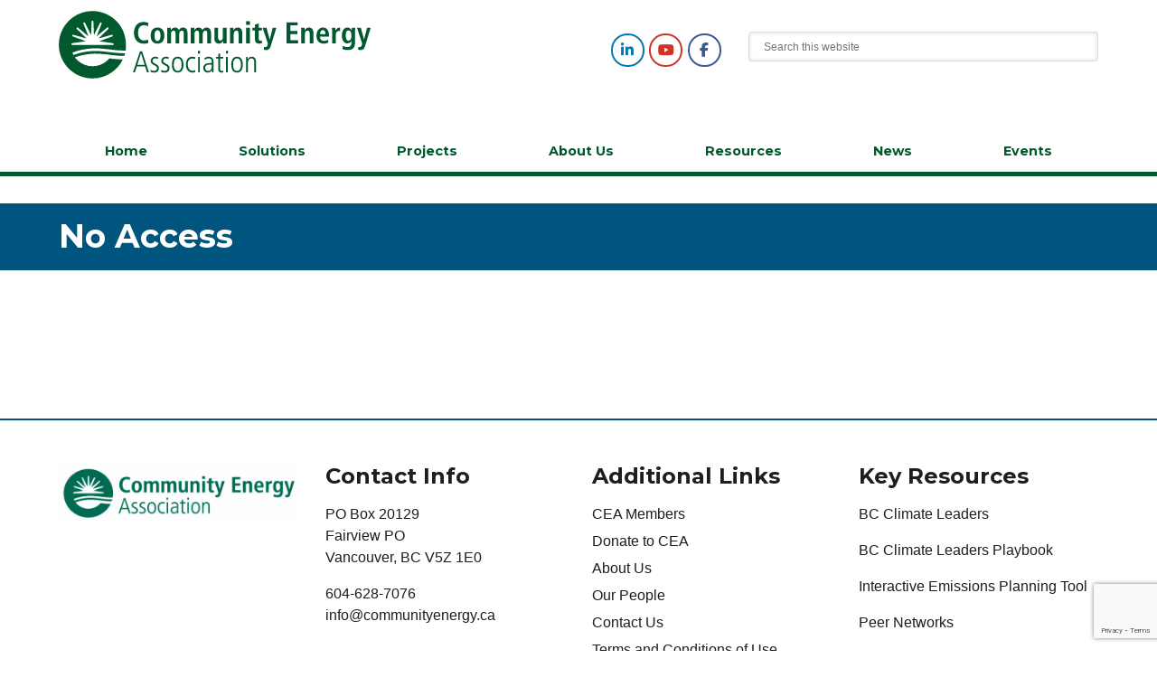

--- FILE ---
content_type: text/html; charset=UTF-8
request_url: https://www.communityenergy.ca/no-access/
body_size: 10850
content:
<!DOCTYPE html>
<html lang="en-US">
<head >
<meta charset="UTF-8" />
<meta name="viewport" content="width=device-width, initial-scale=1" />
<meta name="viewport" content="width=device-width, initial-scale=1.0"/><meta name='robots' content='index, follow, max-image-preview:large, max-snippet:-1, max-video-preview:-1' />
	<style>img:is([sizes="auto" i], [sizes^="auto," i]) { contain-intrinsic-size: 3000px 1500px }</style>
	<meta name="dlm-version" content="5.1.6">
	<!-- This site is optimized with the Yoast SEO plugin v26.7 - https://yoast.com/wordpress/plugins/seo/ -->
	<title>No Access - Community Energy Association</title>
	<link rel="canonical" href="https://www.communityenergy.ca/no-access/" />
	<meta property="og:locale" content="en_US" />
	<meta property="og:type" content="article" />
	<meta property="og:title" content="No Access - Community Energy Association" />
	<meta property="og:url" content="https://www.communityenergy.ca/no-access/" />
	<meta property="og:site_name" content="Community Energy Association" />
	<script type="application/ld+json" class="yoast-schema-graph">{"@context":"https://schema.org","@graph":[{"@type":"WebPage","@id":"https://www.communityenergy.ca/no-access/","url":"https://www.communityenergy.ca/no-access/","name":"No Access - Community Energy Association","isPartOf":{"@id":"https://www.communityenergy.ca/#website"},"datePublished":"2016-05-24T12:34:33+00:00","breadcrumb":{"@id":"https://www.communityenergy.ca/no-access/#breadcrumb"},"inLanguage":"en-US","potentialAction":[{"@type":"ReadAction","target":["https://www.communityenergy.ca/no-access/"]}]},{"@type":"BreadcrumbList","@id":"https://www.communityenergy.ca/no-access/#breadcrumb","itemListElement":[{"@type":"ListItem","position":1,"name":"Home","item":"https://www.communityenergy.ca/"},{"@type":"ListItem","position":2,"name":"No Access"}]},{"@type":"WebSite","@id":"https://www.communityenergy.ca/#website","url":"https://www.communityenergy.ca/","name":"Community Energy Association","description":"The trusted independent advisor to local governments on climate and energy","potentialAction":[{"@type":"SearchAction","target":{"@type":"EntryPoint","urlTemplate":"https://www.communityenergy.ca/?s={search_term_string}"},"query-input":{"@type":"PropertyValueSpecification","valueRequired":true,"valueName":"search_term_string"}}],"inLanguage":"en-US"}]}</script>
	<!-- / Yoast SEO plugin. -->


<link rel='dns-prefetch' href='//maxcdn.bootstrapcdn.com' />
<link rel='dns-prefetch' href='//communityenergy.ca' />
<link rel='dns-prefetch' href='//fonts.googleapis.com' />
<link rel='dns-prefetch' href='//use.fontawesome.com' />
<link rel="alternate" type="application/rss+xml" title="Community Energy Association &raquo; Feed" href="https://www.communityenergy.ca/feed/" />
<link rel="alternate" type="application/rss+xml" title="Community Energy Association &raquo; Comments Feed" href="https://www.communityenergy.ca/comments/feed/" />
<link rel="alternate" type="text/calendar" title="Community Energy Association &raquo; iCal Feed" href="https://www.communityenergy.ca/events/?ical=1" />
<script type="text/javascript">
/* <![CDATA[ */
window._wpemojiSettings = {"baseUrl":"https:\/\/s.w.org\/images\/core\/emoji\/16.0.1\/72x72\/","ext":".png","svgUrl":"https:\/\/s.w.org\/images\/core\/emoji\/16.0.1\/svg\/","svgExt":".svg","source":{"concatemoji":"https:\/\/www.communityenergy.ca\/wp-includes\/js\/wp-emoji-release.min.js?ver=6.8.3"}};
/*! This file is auto-generated */
!function(s,n){var o,i,e;function c(e){try{var t={supportTests:e,timestamp:(new Date).valueOf()};sessionStorage.setItem(o,JSON.stringify(t))}catch(e){}}function p(e,t,n){e.clearRect(0,0,e.canvas.width,e.canvas.height),e.fillText(t,0,0);var t=new Uint32Array(e.getImageData(0,0,e.canvas.width,e.canvas.height).data),a=(e.clearRect(0,0,e.canvas.width,e.canvas.height),e.fillText(n,0,0),new Uint32Array(e.getImageData(0,0,e.canvas.width,e.canvas.height).data));return t.every(function(e,t){return e===a[t]})}function u(e,t){e.clearRect(0,0,e.canvas.width,e.canvas.height),e.fillText(t,0,0);for(var n=e.getImageData(16,16,1,1),a=0;a<n.data.length;a++)if(0!==n.data[a])return!1;return!0}function f(e,t,n,a){switch(t){case"flag":return n(e,"\ud83c\udff3\ufe0f\u200d\u26a7\ufe0f","\ud83c\udff3\ufe0f\u200b\u26a7\ufe0f")?!1:!n(e,"\ud83c\udde8\ud83c\uddf6","\ud83c\udde8\u200b\ud83c\uddf6")&&!n(e,"\ud83c\udff4\udb40\udc67\udb40\udc62\udb40\udc65\udb40\udc6e\udb40\udc67\udb40\udc7f","\ud83c\udff4\u200b\udb40\udc67\u200b\udb40\udc62\u200b\udb40\udc65\u200b\udb40\udc6e\u200b\udb40\udc67\u200b\udb40\udc7f");case"emoji":return!a(e,"\ud83e\udedf")}return!1}function g(e,t,n,a){var r="undefined"!=typeof WorkerGlobalScope&&self instanceof WorkerGlobalScope?new OffscreenCanvas(300,150):s.createElement("canvas"),o=r.getContext("2d",{willReadFrequently:!0}),i=(o.textBaseline="top",o.font="600 32px Arial",{});return e.forEach(function(e){i[e]=t(o,e,n,a)}),i}function t(e){var t=s.createElement("script");t.src=e,t.defer=!0,s.head.appendChild(t)}"undefined"!=typeof Promise&&(o="wpEmojiSettingsSupports",i=["flag","emoji"],n.supports={everything:!0,everythingExceptFlag:!0},e=new Promise(function(e){s.addEventListener("DOMContentLoaded",e,{once:!0})}),new Promise(function(t){var n=function(){try{var e=JSON.parse(sessionStorage.getItem(o));if("object"==typeof e&&"number"==typeof e.timestamp&&(new Date).valueOf()<e.timestamp+604800&&"object"==typeof e.supportTests)return e.supportTests}catch(e){}return null}();if(!n){if("undefined"!=typeof Worker&&"undefined"!=typeof OffscreenCanvas&&"undefined"!=typeof URL&&URL.createObjectURL&&"undefined"!=typeof Blob)try{var e="postMessage("+g.toString()+"("+[JSON.stringify(i),f.toString(),p.toString(),u.toString()].join(",")+"));",a=new Blob([e],{type:"text/javascript"}),r=new Worker(URL.createObjectURL(a),{name:"wpTestEmojiSupports"});return void(r.onmessage=function(e){c(n=e.data),r.terminate(),t(n)})}catch(e){}c(n=g(i,f,p,u))}t(n)}).then(function(e){for(var t in e)n.supports[t]=e[t],n.supports.everything=n.supports.everything&&n.supports[t],"flag"!==t&&(n.supports.everythingExceptFlag=n.supports.everythingExceptFlag&&n.supports[t]);n.supports.everythingExceptFlag=n.supports.everythingExceptFlag&&!n.supports.flag,n.DOMReady=!1,n.readyCallback=function(){n.DOMReady=!0}}).then(function(){return e}).then(function(){var e;n.supports.everything||(n.readyCallback(),(e=n.source||{}).concatemoji?t(e.concatemoji):e.wpemoji&&e.twemoji&&(t(e.twemoji),t(e.wpemoji)))}))}((window,document),window._wpemojiSettings);
/* ]]> */
</script>
<link rel='stylesheet' id='cea-theme-2-css' href='https://www.communityenergy.ca/wp-content/themes/cea-theme-2/style.css?ver=1.9' type='text/css' media='all' />
<style id='wp-emoji-styles-inline-css' type='text/css'>

	img.wp-smiley, img.emoji {
		display: inline !important;
		border: none !important;
		box-shadow: none !important;
		height: 1em !important;
		width: 1em !important;
		margin: 0 0.07em !important;
		vertical-align: -0.1em !important;
		background: none !important;
		padding: 0 !important;
	}
</style>
<style id='font-awesome-svg-styles-default-inline-css' type='text/css'>
.svg-inline--fa {
  display: inline-block;
  height: 1em;
  overflow: visible;
  vertical-align: -.125em;
}
</style>
<link rel='stylesheet' id='font-awesome-svg-styles-css' href='https://www.communityenergy.ca/wp-content/uploads/font-awesome/v6.7.2/css/svg-with-js.css' type='text/css' media='all' />
<style id='font-awesome-svg-styles-inline-css' type='text/css'>
   .wp-block-font-awesome-icon svg::before,
   .wp-rich-text-font-awesome-icon svg::before {content: unset;}
</style>
<link rel='stylesheet' id='bbp-default-css' href='https://www.communityenergy.ca/wp-content/plugins/bbpress/templates/default/css/bbpress.min.css?ver=2.6.14' type='text/css' media='all' />
<link rel='stylesheet' id='contact-form-7-css' href='https://www.communityenergy.ca/wp-content/plugins/contact-form-7/includes/css/styles.css?ver=6.1.4' type='text/css' media='all' />
<link rel='stylesheet' id='lcpro-slick-css' href='https://www.communityenergy.ca/wp-content/plugins/logo-carousel-pro/public/assets/css/slick.min.css?ver=3.3' type='text/css' media='all' />
<link rel='stylesheet' id='lcpro-bxslider-css' href='https://www.communityenergy.ca/wp-content/plugins/logo-carousel-pro/public/assets/css/jquery.bxslider.min.css?ver=3.3' type='text/css' media='all' />
<link rel='stylesheet' id='lcpro-font-awesome-css' href='https://www.communityenergy.ca/wp-content/plugins/logo-carousel-pro/public/assets/css/font-awesome.min.css?ver=3.3' type='text/css' media='all' />
<link rel='stylesheet' id='lcpro-tooltipster-css' href='https://www.communityenergy.ca/wp-content/plugins/logo-carousel-pro/public/assets/css/tooltipster.min.css?ver=3.3' type='text/css' media='all' />
<link rel='stylesheet' id='lcpro-custom-css' href='https://www.communityenergy.ca/wp-content/plugins/logo-carousel-pro/public/assets/css/custom.css?ver=3.3' type='text/css' media='all' />
<link rel='stylesheet' id='lcpro-style-css' href='https://www.communityenergy.ca/wp-content/plugins/logo-carousel-pro/public/assets/css/style.min.css?ver=3.3' type='text/css' media='all' />
<link rel='stylesheet' id='fontawesome-css' href='https://maxcdn.bootstrapcdn.com/font-awesome/4.3.0/css/font-awesome.min.css?ver=6.8.3' type='text/css' media='all' />
<link rel='stylesheet' id='slicknavcss-css' href='https://www.communityenergy.ca/wp-content/plugins/slicknav-mobile-menu/css/slicknav.min.css?ver=1.0.11' type='text/css' media='all' />
<style id='slicknavcss-inline-css' type='text/css'>


        .menu-primary {
                display: none;
        }

        .slicknav_menu {
                background: #9ab0a6;
        }

        .slicknav-flex{
               display: -webkit-box;
               display: -ms-flexbox;
               display: flex;
               justify-content:flex-end;
        }

        .slicknav_btn {
                background-color:#222222;
        }

        a.slicknav_open {
                background-color:#222222;
        }

        .slicknav_nav .slicknav_arrow {
                float:right;
        }

        .slicknav_menu .slicknav_menutxt {
                color: #fff;
                text-shadow: none;
                font-size: 16px;
                font-weight: normal;
        }

        .slicknav_menu .slicknav_icon-bar {
                background-color: #fff;
                box-shadow: none;
        }

        .slicknav_nav li a {
                color: #fff;
                text-transform: none;
                font-size: 16px;
                padding: 5px 10px;
        }

        .slicknav_nav a:hover,
        .slicknav_nav .slicknav_row:hover {
                background: rgba(204,204,204,0.3);
        }

        .slicknav_nav .menu-item a:hover,
        .slicknav_nav a span:hover {
                color: #222222;
        }

        .slicknav_nav input[type='submit']{
                background: #222222;
                color: #fff;
        }

        .slicknav-logo-text a{
                color: #222222;
        }


        @media screen and (min-width: 800px) {
                .slicknav_menu {
                        display: none;
                }

                .menu-primary {
                        display: block;
                }
        }
        
         .slicknav_menu {
                position: fixed;
                width: 100%;
                left: 0;
                top: 0;
                z-index: 99999;
        }

        html {
               padding-top: 45px;
        }

        @media screen and (min-width:800px) {

                 html {
                        padding-top: 0;
                 }
        }

         
</style>
<link rel='stylesheet' id='cea-network-css' href='https://communityenergy.ca/cea-network.css?ver=1.0' type='text/css' media='all' />
<link rel='stylesheet' id='google-fonts-css' href='https://fonts.googleapis.com/css2?family=Montserrat%3Awght%40600%3B700&#038;display=swap&#038;ver=6.8.3' type='text/css' media='all' />
<link rel='stylesheet' id='font-awesome-official-css' href='https://use.fontawesome.com/releases/v6.7.2/css/all.css' type='text/css' media='all' integrity="sha384-nRgPTkuX86pH8yjPJUAFuASXQSSl2/bBUiNV47vSYpKFxHJhbcrGnmlYpYJMeD7a" crossorigin="anonymous" />
<link rel='stylesheet' id='simple-social-icons-font-css' href='https://www.communityenergy.ca/wp-content/plugins/simple-social-icons/css/style.css?ver=4.0.0' type='text/css' media='all' />
<link rel='stylesheet' id='tablepress-default-css' href='https://www.communityenergy.ca/wp-content/tablepress-combined.min.css?ver=61' type='text/css' media='all' />
<link rel='stylesheet' id='custom-style-css' href='https://www.communityenergy.ca/wp-content/plugins/shs-extras/shs-custom.css?ver=6.8.3' type='text/css' media='all' />
<link rel='stylesheet' id='font-awesome-official-v4shim-css' href='https://use.fontawesome.com/releases/v6.7.2/css/v4-shims.css' type='text/css' media='all' integrity="sha384-npPMK6zwqNmU3qyCCxEcWJkLBNYxEFM1nGgSoAWuCCXqVVz0cvwKEMfyTNkOxM2N" crossorigin="anonymous" />
<script type="text/javascript" src="https://www.communityenergy.ca/wp-includes/js/tinymce/tinymce.min.js?ver=49110-20250317" id="wp-tinymce-root-js"></script>
<script type="text/javascript" src="https://www.communityenergy.ca/wp-includes/js/tinymce/plugins/compat3x/plugin.min.js?ver=49110-20250317" id="wp-tinymce-js"></script>
<script type="text/javascript" src="https://www.communityenergy.ca/wp-includes/js/jquery/jquery.min.js?ver=3.7.1" id="jquery-core-js"></script>
<script type="text/javascript" src="https://www.communityenergy.ca/wp-includes/js/jquery/jquery-migrate.min.js?ver=3.4.1" id="jquery-migrate-js"></script>
<script type="text/javascript" src="https://www.communityenergy.ca/wp-content/plugins/slicknav-mobile-menu/js/jquery.slicknav.min.js?ver=1.0.11" id="slicknavjs-js"></script>
<script type="text/javascript" id="slicknav-init-js-extra">
/* <![CDATA[ */
var slickNavVars = {"ng_slicknav":{"ng_slicknav_menu":".menu-primary","ng_slicknav_position":"body","ng_slicknav_parent_links":false,"ng_slicknav_close_click":false,"ng_slicknav_child_links":false,"ng_slicknav_speed":400,"ng_slicknav_label":"","ng_slicknav_fixhead":true,"ng_slicknav_hidedesktop":"block","ng_slicknav_brand":"","ng_slicknav_brand_text":"","ng_slicknav_search":false,"ng_slicknav_search_text":"search...","ng_slicksearch":"https:\/\/www.communityenergy.ca\/","ng_slicknav_closedsymbol":"","ng_slicknav_openedsymbol":"","ng_slicknav_alt":"","ng_slicknav_accordion":false,"ng_slicknav_animation_library":"jquery"}};
/* ]]> */
</script>
<script type="text/javascript" src="https://www.communityenergy.ca/wp-content/plugins/slicknav-mobile-menu/js/slick-init.js?ver=1.9.1" id="slicknav-init-js"></script>
<script type="text/javascript" src="https://www.communityenergy.ca/wp-content/themes/cea-theme-2/js/cea-general.js?ver=1.0" id="cea-js-js"></script>
<script type="text/javascript" src="https://www.communityenergy.ca/wp-content/themes/cea-theme-2/js/jquery.flip.min.js?ver=1.0" id="cea-flip-js"></script>
<script type="text/javascript" src="https://www.communityenergy.ca/wp-content/themes/cea-theme-2/js/responsive-drop-down-menu.js?ver=1.0" id="responsive-menu-js-js"></script>
<link rel="https://api.w.org/" href="https://www.communityenergy.ca/wp-json/" /><link rel="alternate" title="JSON" type="application/json" href="https://www.communityenergy.ca/wp-json/wp/v2/pages/1752" /><link rel="EditURI" type="application/rsd+xml" title="RSD" href="https://www.communityenergy.ca/xmlrpc.php?rsd" />
<meta name="generator" content="WordPress 6.8.3" />
<link rel='shortlink' href='https://www.communityenergy.ca/?p=1752' />
<link rel="alternate" title="oEmbed (JSON)" type="application/json+oembed" href="https://www.communityenergy.ca/wp-json/oembed/1.0/embed?url=https%3A%2F%2Fwww.communityenergy.ca%2Fno-access%2F" />
<link rel="alternate" title="oEmbed (XML)" type="text/xml+oembed" href="https://www.communityenergy.ca/wp-json/oembed/1.0/embed?url=https%3A%2F%2Fwww.communityenergy.ca%2Fno-access%2F&#038;format=xml" />
        <script type="text/javascript">
            (function () {
                window.lsow_fs = {can_use_premium_code: false};
            })();
        </script>
        <meta name="tec-api-version" content="v1"><meta name="tec-api-origin" content="https://www.communityenergy.ca"><link rel="alternate" href="https://www.communityenergy.ca/wp-json/tribe/events/v1/" />
		<script>
		(function(h,o,t,j,a,r){
			h.hj=h.hj||function(){(h.hj.q=h.hj.q||[]).push(arguments)};
			h._hjSettings={hjid:3737705,hjsv:5};
			a=o.getElementsByTagName('head')[0];
			r=o.createElement('script');r.async=1;
			r.src=t+h._hjSettings.hjid+j+h._hjSettings.hjsv;
			a.appendChild(r);
		})(window,document,'//static.hotjar.com/c/hotjar-','.js?sv=');
		</script>
		<!-- Google Tag Manager -->
<script>(function(w,d,s,l,i){w[l]=w[l]||[];w[l].push({'gtm.start':
new Date().getTime(),event:'gtm.js'});var f=d.getElementsByTagName(s)[0],
j=d.createElement(s),dl=l!='dataLayer'?'&l='+l:'';j.async=true;j.src=
'https://www.googletagmanager.com/gtm.js?id='+i+dl;f.parentNode.insertBefore(j,f);
})(window,document,'script','dataLayer','GTM-KWMB7X54');</script>
<!-- End Google Tag Manager -->
    <link rel="icon" href="https://www.communityenergy.ca/wp-content/themes/cea-theme-2/images/favicon.ico" />
<link rel="pingback" href="https://www.communityenergy.ca/xmlrpc.php" />
<style type="text/css">
input[type="image"] { width: auto; }
</style><style type='text/css'>#title-area { background: url(https://www.communityenergy.ca/wp-content/uploads/2020/05/cropped-green_md-1.jpg) no-repeat 0 20px; } </style>		<style type="text/css" id="wp-custom-css">
			.meeting-notes table td { border-bottom: 1px solid #e6e6e6; padding-top: 20px; padding-right: 30px; }

.meeting-notes table td:nth-child(1) {
    width: 2%;
}

.meeting-notes table td:nth-child(2) {
    width: 50%;
}

.meeting-notes table td:nth-child(3) {
    width: 20%;
	background-color: #f6f6f6;
	padding: 20px
}

/* TEMPORARY ITEMS TO GET AROUND WEIRD CACHING PROBLEM */

@media only screen and (min-width: 801px) {

	.project-list.js-isotope .project-item {
		width: calc(33.33333%);
		float: left;
		margin-left: 0px;
	}

}


.tax-dlm_download_category .dlm_download {
    float: left;
    width: 34%;
    margin: 0 150px 0 0;
    padding: 20px 0 15px 0;
    border-top: 1px solid #e6e6e6;
}

body.no-entry-header .site-inner { padding-top: 0; }
body.no-entry-header .entry-header { display: none; }

.tribe-events-c-subscribe-dropdown {
	display: none;
}



/* TABLE STYLES */


table.cea-table {
  border-collapse: collapse;
	text-align: left;
}

.cea-table tr {
	border-bottom: 1px solid;
}

.cea-table td {
	border: 1px solid;
	padding: 0.35rem 0.5rem 0.65rem;
}

.cea-table th {
	padding: 0.65rem 0.5rem;
	text-transform: uppercase;
}

.cea-table th,
.cea-table caption {
	text-align: start;
}

.cea-table thead {
	background: whitesmoke;
}

.cea-table.grey-bg thead {
	background: #69c878;
	border: 1px solid #399848;
	color: #f1fff0;
}

.cea-table.grey-bg tbody tr {
	background: #e8f2ed;
}

.cea-table.grey-bg tbody tr:nth-child(even) {
	background: #f6fefa;
}

.cea-table.grey-bg a:link {
	color: #1B59B5;
	font-weight: 600;
	text-decoration: underline;
}

/* Site Origin posts grid for case studies */

.post-20148 .so-widget-lsow-portfolio .post .lsow-entry-meta .author {
	display: none;
}
.post-20148 .so-widget-lsow-portfolio .post .lsow-entry-meta .lsow-terms {
	display: none;
}
.post-20148 .so-widget-lsow-portfolio .post .lsow-entry-meta .published::after {
	content: '';
}

/* Link Button styles */
.link-button,
.tribe-events-content .link-button {
	display: inline-block;
	background: #69c878;
	padding: 0.5rem 1rem;
	border-bottom: 3px solid rgba(0,89,45,0.5);
	color: #FFF;
	font-weight: bold;
}
.link-button:hover,
.tribe-events-content .link-button:hover {
	background: #79d888;
	border-bottom: 3px solid rgba(0,89,45,0.75)
	color: #00592d;
}

.cea-blockquote {
	padding-left: 2em;
}
.cea-blockquote >* {
	font-style: normal;
	color: #414945;
}		</style>
		<style id="sccss">.entry-meta {
display: none;
}
</style></head>
<body data-rsssl=1 class="wp-singular page-template-default page page-id-1752 wp-theme-genesis wp-child-theme-cea-theme-2 tribe-no-js metaslider-plugin custom-header full-width-content genesis-breadcrumbs-hidden genesis-footer-widgets-visible">
<script type="text/javascript" id="bbp-swap-no-js-body-class">
	document.body.className = document.body.className.replace( 'bbp-no-js', 'bbp-js' );
</script>

<!-- Google Tag Manager (noscript) -->
<noscript><iframe src="https://www.googletagmanager.com/ns.html?id=GTM-KWMB7X54"
height="0" width="0" style="display:none;visibility:hidden"></iframe></noscript>
<!-- End Google Tag Manager (noscript) -->
    <div class="site-container"><header class="site-header"><div class="wrap"><div class="title-area"><p class="site-title"><a href="https://www.communityenergy.ca/">Community Energy Association</a></p><p class="site-description">The trusted independent advisor to local governments on climate and energy</p></div><div class="widget-area header-widget-area"><section id="siteorigin-panels-builder-4" class="widget widget_siteorigin-panels-builder"><div class="widget-wrap"><div id="pl-w67b5200577b92"  class="panel-layout" ><div id="pg-w67b5200577b92-0"  class="panel-grid panel-no-style" ><div id="pgc-w67b5200577b92-0-0"  class="panel-grid-cell" ><div id="panel-w67b5200577b92-0-0-0" class="so-panel widget widget_siteorigin-panels-builder panel-first-child" data-index="0" ><div id="pl-w67b51fe196969"  class="panel-layout" ><div id="pg-w67b51fe196969-0"  class="panel-grid panel-no-style" ><div id="pgc-w67b51fe196969-0-0"  class="panel-grid-cell" ><div id="panel-w67b51fe196969-0-0-0" class="so-panel widget widget_sow-social-media-buttons panel-first-child panel-last-child" data-index="0" ><div
			
			class="so-widget-sow-social-media-buttons so-widget-sow-social-media-buttons-wire-017d47edc5c6"
			
		>

<div class="social-media-button-container">
	
		<a 
		class="ow-button-hover sow-social-media-button-linkedin-0 sow-social-media-button" title="Community Energy Association on Linkedin" aria-label="Community Energy Association on Linkedin" target="_blank" rel="noopener noreferrer" href="https://www.linkedin.com/company/community-energy-association" 		>
			<span>
								<span class="sow-icon-fontawesome sow-fab" data-sow-icon="&#xf0e1;"
		 
		aria-hidden="true"></span>							</span>
		</a>
	
		<a 
		class="ow-button-hover sow-social-media-button-youtube-0 sow-social-media-button" title="Community Energy Association on Youtube" aria-label="Community Energy Association on Youtube" target="_blank" rel="noopener noreferrer" href="https://www.youtube.com/@CommunityEnergyAssociation" 		>
			<span>
								<span class="sow-icon-fontawesome sow-fab" data-sow-icon="&#xf167;"
		 
		aria-hidden="true"></span>							</span>
		</a>
	
		<a 
		class="ow-button-hover sow-social-media-button-facebook-0 sow-social-media-button" title="Community Energy Association on Facebook" aria-label="Community Energy Association on Facebook" target="_blank" rel="noopener noreferrer" href="https://www.facebook.com/CommunityEnergyAssociation" 		>
			<span>
								<span class="sow-icon-fontawesome sow-fab" data-sow-icon="&#xf39e;"
		 
		aria-hidden="true"></span>							</span>
		</a>
	</div>
</div></div></div><div id="pgc-w67b51fe196969-0-1"  class="panel-grid-cell" ><div id="panel-w67b51fe196969-0-1-0" class="so-panel widget widget_search panel-first-child panel-last-child" data-index="1" ><form class="search-form" method="get" action="https://www.communityenergy.ca/" role="search"><input class="search-form-input" type="search" name="s" id="searchform-1" placeholder="Search this website"><input class="search-form-submit" type="submit" value="Search"><meta content="https://www.communityenergy.ca/?s={s}"></form></div></div></div></div></div></div></div><div id="pg-w67b5200577b92-1"  class="panel-grid panel-no-style" ><div id="pgc-w67b5200577b92-1-0"  class="panel-grid-cell" ></div></div></div></div></section>
</div></div></header><nav class="full-width"><div class="genesis-nav-menu menu-primary"><div class="wrap"><ul id="menu-main-menu" class="menu"><li id="menu-item-3752" class="menu-item menu-item-type-custom menu-item-object-custom menu-item-3752"><a href="/">Home</a></li>
<li id="menu-item-3962" class="menu-item menu-item-type-post_type menu-item-object-page menu-item-3962"><a href="https://www.communityenergy.ca/our-solutions/">Solutions</a></li>
<li id="menu-item-4911" class="menu-item menu-item-type-post_type menu-item-object-page menu-item-4911"><a href="https://www.communityenergy.ca/our-projects/">Projects</a></li>
<li id="menu-item-3966" class="menu-item menu-item-type-post_type menu-item-object-page menu-item-has-children menu-item-3966"><a href="https://www.communityenergy.ca/about-us/">About Us</a>
<ul class="sub-menu">
	<li id="menu-item-4298" class="menu-item menu-item-type-post_type menu-item-object-page menu-item-4298"><a href="https://www.communityenergy.ca/about-us/">Our Story</a></li>
	<li id="menu-item-4297" class="menu-item menu-item-type-post_type menu-item-object-page menu-item-4297"><a href="https://www.communityenergy.ca/about-us/our-people/">Our People</a></li>
	<li id="menu-item-20089" class="menu-item menu-item-type-post_type menu-item-object-page menu-item-20089"><a href="https://www.communityenergy.ca/about-us/board-of-directors/">Board of Directors</a></li>
	<li id="menu-item-12516" class="menu-item menu-item-type-post_type menu-item-object-page menu-item-12516"><a href="https://www.communityenergy.ca/about-us/our-commitment-to-truth-reconciliation/">Truth &#038; Reconciliation</a></li>
	<li id="menu-item-3967" class="menu-item menu-item-type-post_type menu-item-object-page menu-item-3967"><a href="https://www.communityenergy.ca/about-us/join-cea/">Members</a></li>
	<li id="menu-item-19237" class="menu-item menu-item-type-post_type menu-item-object-page menu-item-19237"><a href="https://www.communityenergy.ca/about-us/donate/">Donations</a></li>
	<li id="menu-item-4295" class="menu-item menu-item-type-post_type menu-item-object-page menu-item-4295"><a href="https://www.communityenergy.ca/about-us/careers/">Careers</a></li>
	<li id="menu-item-4551" class="menu-item menu-item-type-post_type menu-item-object-page menu-item-4551"><a href="https://www.communityenergy.ca/about-us/contact-us/">Contact Us</a></li>
</ul>
</li>
<li id="menu-item-4382" class="menu-item menu-item-type-post_type menu-item-object-page menu-item-has-children menu-item-4382"><a href="https://www.communityenergy.ca/resources-publications/">Resources</a>
<ul class="sub-menu">
	<li id="menu-item-19245" class="menu-item menu-item-type-post_type menu-item-object-page menu-item-19245"><a href="https://www.communityenergy.ca/resources-publications/">All Resources</a></li>
	<li id="menu-item-21098" class="menu-item menu-item-type-custom menu-item-object-custom menu-item-21098"><a href="https://communityenergy.ca/tools/powertoact">Power to Act</a></li>
	<li id="menu-item-19239" class="menu-item menu-item-type-custom menu-item-object-custom menu-item-19239"><a href="https://dashboard.communityenergy.ca">BC Community Climate Action Dashboard</a></li>
	<li id="menu-item-19240" class="menu-item menu-item-type-custom menu-item-object-custom menu-item-19240"><a href="https://www.communityenergy.ca/climate-action-planner/">BC Climate Action Planner</a></li>
	<li id="menu-item-19246" class="menu-item menu-item-type-custom menu-item-object-custom menu-item-19246"><a href="https://www.communityenergy.ca/built-environment/">Built Environment Hub</a></li>
</ul>
</li>
<li id="menu-item-4730" class="menu-item menu-item-type-post_type menu-item-object-page menu-item-4730"><a href="https://www.communityenergy.ca/news/">News</a></li>
<li id="menu-item-19238" class="menu-item menu-item-type-custom menu-item-object-custom menu-item-19238"><a href="https://communityenergy.ca/events">Events</a></li>
</ul></div></div></nav><header class="entry-header"><div class="wrap"><h1 class="entry-title">No Access</h1>
</div></header><div class="site-inner"><div class="wrap"><div class="content-sidebar-wrap"><main class="content"><article class="post-1752 page type-page status-publish entry" aria-label="No Access"><div class="entry-content">
</div></article></main></div></div></div><div class="page-bottom"></div><!-- end .page-bottom-full --><div class="footer-widgets"><div class="wrap"><div class="widget-area footer-widgets-1 footer-widget-area"><section id="siteorigin-panels-builder-3" class="widget widget_siteorigin-panels-builder"><div class="widget-wrap"><div id="pl-w67b5202a8a363"  class="panel-layout" ><div id="pg-w67b5202a8a363-0"  class="panel-grid panel-has-style" ><div class="siteorigin-panels-stretch panel-row-style panel-row-style-for-w67b5202a8a363-0" data-stretch-type="full" ><div id="pgc-w67b5202a8a363-0-0"  class="panel-grid-cell" ><div id="panel-w67b5202a8a363-0-0-0" class="so-panel widget widget_sow-image panel-first-child panel-last-child" data-index="0" ><div
			
			class="so-widget-sow-image so-widget-sow-image-default-8b5b6f678277"
			
		>
<div class="sow-image-container">
		<img 
	src="https://www.communityenergy.ca/wp-content/uploads/2014/05/green_sm-300x73.jpg" width="300" height="73" srcset="https://www.communityenergy.ca/wp-content/uploads/2014/05/green_sm-300x73.jpg 300w, https://www.communityenergy.ca/wp-content/uploads/2014/05/green_sm.jpg 679w" sizes="(max-width: 300px) 100vw, 300px" alt="" decoding="async" loading="lazy" 		class="so-widget-image"/>
	</div>

</div></div></div><div id="pgc-w67b5202a8a363-0-1"  class="panel-grid-cell" ><div id="panel-w67b5202a8a363-0-1-0" class="so-panel widget widget_sow-editor panel-first-child panel-last-child" data-index="1" ><div
			
			class="so-widget-sow-editor so-widget-sow-editor-base"
			
		><h3 class="widget-title">Contact Info</h3>
<div class="siteorigin-widget-tinymce textwidget">
	<p>PO Box 20129<br />
Fairview PO<br />
Vancouver, BC V5Z 1E0</p>
<p>604-628-7076<br />
<a href="mailto:info@communityenergy.ca">info@communityenergy.ca</a></p>
</div>
</div></div></div><div id="pgc-w67b5202a8a363-0-2"  class="panel-grid-cell" ><div id="panel-w67b5202a8a363-0-2-0" class="so-panel widget widget_nav_menu panel-first-child panel-last-child" data-index="2" ><h3 class="widget-title">Additional Links</h3><div class="menu-footer-menu-container"><ul id="menu-footer-menu" class="menu"><li id="menu-item-2863" class="menu-item menu-item-type-post_type menu-item-object-page menu-item-2863"><a href="https://www.communityenergy.ca/about-us/join-cea/">CEA Members</a></li>
<li id="menu-item-2861" class="menu-item menu-item-type-post_type menu-item-object-page menu-item-2861"><a href="https://www.communityenergy.ca/about-us/donate/">Donate to CEA</a></li>
<li id="menu-item-2862" class="menu-item menu-item-type-post_type menu-item-object-page menu-item-2862"><a href="https://www.communityenergy.ca/about-us/">About Us</a></li>
<li id="menu-item-2860" class="menu-item menu-item-type-post_type menu-item-object-page menu-item-2860"><a href="https://www.communityenergy.ca/about-us/our-people/">Our People</a></li>
<li id="menu-item-2864" class="menu-item menu-item-type-post_type menu-item-object-page menu-item-2864"><a href="https://www.communityenergy.ca/about-us/contact-us/">Contact Us</a></li>
<li id="menu-item-15814" class="menu-item menu-item-type-post_type menu-item-object-page menu-item-15814"><a href="https://www.communityenergy.ca/terms-and-conditions-of-use/">Terms and Conditions of Use</a></li>
<li id="menu-item-15815" class="menu-item menu-item-type-post_type menu-item-object-page menu-item-15815"><a href="https://www.communityenergy.ca/privacy-policy/">Privacy Policy</a></li>
</ul></div></div></div><div id="pgc-w67b5202a8a363-0-3"  class="panel-grid-cell" ><div id="panel-w67b5202a8a363-0-3-0" class="so-panel widget widget_sow-editor panel-first-child panel-last-child" data-index="3" ><div
			
			class="so-widget-sow-editor so-widget-sow-editor-base"
			
		><h3 class="widget-title">Key Resources</h3>
<div class="siteorigin-widget-tinymce textwidget">
	<p><a href="https://bcclimateleaders.ca/" target="_blank" rel="noopener noreferrer">BC Climate Leaders</a></p>
<p><a href="https://bcclimateleaders.ca/" target="_blank" rel="noopener noreferrer">BC Climate Leaders Playbook</a></p>
<p><a href="https://www.communityenergy.ca/climate-action-planner/">Interactive Emissions Planning Tool</a></p>
<p><a href="https://www.communityenergy.ca/peer-networks/" target="_blank" rel="noopener">Peer Networks</a></p>
</div>
</div></div></div></div></div></div></div></section>
</div></div></div><footer class="site-footer"><div class="wrap"><p>Copyright &#xA9;&nbsp;2026 &middot; Community Energy Association</p></div></footer></div><script type="speculationrules">
{"prefetch":[{"source":"document","where":{"and":[{"href_matches":"\/*"},{"not":{"href_matches":["\/wp-*.php","\/wp-admin\/*","\/wp-content\/uploads\/*","\/wp-content\/*","\/wp-content\/plugins\/*","\/wp-content\/themes\/cea-theme-2\/*","\/wp-content\/themes\/genesis\/*","\/*\\?(.+)"]}},{"not":{"selector_matches":"a[rel~=\"nofollow\"]"}},{"not":{"selector_matches":".no-prefetch, .no-prefetch a"}}]},"eagerness":"conservative"}]}
</script>
		<script>
		( function ( body ) {
			'use strict';
			body.className = body.className.replace( /\btribe-no-js\b/, 'tribe-js' );
		} )( document.body );
		</script>
		<style type="text/css" media="screen"></style><!-- YouTube Feeds JS -->
<script type="text/javascript">

</script>
<script> /* <![CDATA[ */var tribe_l10n_datatables = {"aria":{"sort_ascending":": activate to sort column ascending","sort_descending":": activate to sort column descending"},"length_menu":"Show _MENU_ entries","empty_table":"No data available in table","info":"Showing _START_ to _END_ of _TOTAL_ entries","info_empty":"Showing 0 to 0 of 0 entries","info_filtered":"(filtered from _MAX_ total entries)","zero_records":"No matching records found","search":"Search:","all_selected_text":"All items on this page were selected. ","select_all_link":"Select all pages","clear_selection":"Clear Selection.","pagination":{"all":"All","next":"Next","previous":"Previous"},"select":{"rows":{"0":"","_":": Selected %d rows","1":": Selected 1 row"}},"datepicker":{"dayNames":["Sunday","Monday","Tuesday","Wednesday","Thursday","Friday","Saturday"],"dayNamesShort":["Sun","Mon","Tue","Wed","Thu","Fri","Sat"],"dayNamesMin":["S","M","T","W","T","F","S"],"monthNames":["January","February","March","April","May","June","July","August","September","October","November","December"],"monthNamesShort":["January","February","March","April","May","June","July","August","September","October","November","December"],"monthNamesMin":["Jan","Feb","Mar","Apr","May","Jun","Jul","Aug","Sep","Oct","Nov","Dec"],"nextText":"Next","prevText":"Prev","currentText":"Today","closeText":"Done","today":"Today","clear":"Clear"}};/* ]]> */ </script><style media="all" id="siteorigin-panels-layouts-footer">/* Layout w67b51fe196969 */ #pgc-w67b51fe196969-0-0 , #pgc-w67b51fe196969-0-1 { width:50%;width:calc(50% - ( 0.5 * 30px ) ) } #pl-w67b51fe196969 .so-panel { margin-bottom:30px } #pl-w67b51fe196969 .so-panel:last-of-type { margin-bottom:0px } #pg-w67b51fe196969-0.panel-has-style > .panel-row-style, #pg-w67b51fe196969-0.panel-no-style { -webkit-align-items:flex-start;align-items:flex-start } #pgc-w67b51fe196969-0-1 { align-self:auto } @media (max-width:780px){ #pg-w67b51fe196969-0.panel-no-style, #pg-w67b51fe196969-0.panel-has-style > .panel-row-style, #pg-w67b51fe196969-0 { -webkit-flex-direction:column;-ms-flex-direction:column;flex-direction:column } #pg-w67b51fe196969-0 > .panel-grid-cell , #pg-w67b51fe196969-0 > .panel-row-style > .panel-grid-cell { width:100%;margin-right:0 } #pgc-w67b51fe196969-0-0 { margin-bottom:30px } #pl-w67b51fe196969 .panel-grid-cell { padding:0 } #pl-w67b51fe196969 .panel-grid .panel-grid-cell-empty { display:none } #pl-w67b51fe196969 .panel-grid .panel-grid-cell-mobile-last { margin-bottom:0px }  } /* Layout w67b5200577b92 */ @media (min-width:1025px) {#pg-w67b5200577b92-1 { display:none }  } #pgc-w67b5200577b92-0-0 , #pgc-w67b5200577b92-1-0 { width:100%;width:calc(100% - ( 0 * 30px ) ) } #pl-w67b5200577b92 #panel-w67b5200577b92-0-0-0 { margin:35px 0px 0px 0px } #pg-w67b5200577b92-0 , #pg-w67b5200577b92-1 , #pl-w67b5200577b92 .so-panel:last-of-type { margin-bottom:0px } #pl-w67b5200577b92 #panel-w67b5200577b92-1-0-1 { margin:0px 0px 0px 0px } #pl-w67b5200577b92 .so-panel { margin-bottom:30px } #pg-w67b5200577b92-0.panel-has-style > .panel-row-style, #pg-w67b5200577b92-0.panel-no-style , #pg-w67b5200577b92-1.panel-has-style > .panel-row-style, #pg-w67b5200577b92-1.panel-no-style { -webkit-align-items:flex-start;align-items:flex-start } @media (max-width:780px){ #pg-w67b5200577b92-0.panel-no-style, #pg-w67b5200577b92-0.panel-has-style > .panel-row-style, #pg-w67b5200577b92-0 , #pg-w67b5200577b92-1.panel-no-style, #pg-w67b5200577b92-1.panel-has-style > .panel-row-style, #pg-w67b5200577b92-1 { -webkit-flex-direction:column;-ms-flex-direction:column;flex-direction:column } #pg-w67b5200577b92-0 > .panel-grid-cell , #pg-w67b5200577b92-0 > .panel-row-style > .panel-grid-cell , #pg-w67b5200577b92-1 > .panel-grid-cell , #pg-w67b5200577b92-1 > .panel-row-style > .panel-grid-cell { width:100%;margin-right:0 } #pl-w67b5200577b92 .panel-grid-cell { padding:0 } #pl-w67b5200577b92 .panel-grid .panel-grid-cell-empty , #pg-w67b5200577b92-0 { display:none } #pl-w67b5200577b92 .panel-grid .panel-grid-cell-mobile-last { margin-bottom:0px } #panel-w67b5200577b92-1-0-1> .panel-widget-style { padding:0px 0px 0px 0px }  } @media (max-width:1024px) and (min-width:781px) { #pg-w67b5200577b92-1 { display:none }  } /* Layout w67b5202a8a363 */ #pgc-w67b5202a8a363-0-0 , #pgc-w67b5202a8a363-0-1 , #pgc-w67b5202a8a363-0-2 , #pgc-w67b5202a8a363-0-3 { width:25%;width:calc(25% - ( 0.75 * 30px ) ) } #pl-w67b5202a8a363 .so-panel { margin-bottom:30px } #pl-w67b5202a8a363 .so-panel:last-of-type { margin-bottom:0px } #pg-w67b5202a8a363-0.panel-has-style > .panel-row-style, #pg-w67b5202a8a363-0.panel-no-style { -webkit-align-items:flex-start;align-items:flex-start } @media (max-width:780px){ #pg-w67b5202a8a363-0.panel-no-style, #pg-w67b5202a8a363-0.panel-has-style > .panel-row-style, #pg-w67b5202a8a363-0 { -webkit-flex-direction:column;-ms-flex-direction:column;flex-direction:column } #pg-w67b5202a8a363-0 > .panel-grid-cell , #pg-w67b5202a8a363-0 > .panel-row-style > .panel-grid-cell { width:100%;margin-right:0 } #pgc-w67b5202a8a363-0-0 , #pgc-w67b5202a8a363-0-1 , #pgc-w67b5202a8a363-0-2 { margin-bottom:30px } #pl-w67b5202a8a363 .panel-grid-cell { padding:0 } #pl-w67b5202a8a363 .panel-grid .panel-grid-cell-empty { display:none } #pl-w67b5202a8a363 .panel-grid .panel-grid-cell-mobile-last { margin-bottom:0px }  } </style><link rel='stylesheet' id='sow-social-media-buttons-wire-017d47edc5c6-css' href='https://www.communityenergy.ca/wp-content/uploads/siteorigin-widgets/sow-social-media-buttons-wire-017d47edc5c6.css?ver=6.8.3' type='text/css' media='all' />
<link rel='stylesheet' id='siteorigin-widget-icon-font-fontawesome-css' href='https://www.communityenergy.ca/wp-content/plugins/so-widgets-bundle/icons/fontawesome/style.css?ver=6.8.3' type='text/css' media='all' />
<link rel='stylesheet' id='siteorigin-panels-front-css' href='https://www.communityenergy.ca/wp-content/plugins/siteorigin-panels/css/front-flex.min.css?ver=2.33.5' type='text/css' media='all' />
<link rel='stylesheet' id='sow-image-default-8b5b6f678277-css' href='https://www.communityenergy.ca/wp-content/uploads/siteorigin-widgets/sow-image-default-8b5b6f678277.css?ver=6.8.3' type='text/css' media='all' />
<script type="text/javascript" src="https://www.communityenergy.ca/wp-content/plugins/the-events-calendar/common/build/js/user-agent.js?ver=da75d0bdea6dde3898df" id="tec-user-agent-js"></script>
<script type="text/javascript" src="https://www.communityenergy.ca/wp-includes/js/dist/hooks.min.js?ver=4d63a3d491d11ffd8ac6" id="wp-hooks-js"></script>
<script type="text/javascript" src="https://www.communityenergy.ca/wp-includes/js/dist/i18n.min.js?ver=5e580eb46a90c2b997e6" id="wp-i18n-js"></script>
<script type="text/javascript" id="wp-i18n-js-after">
/* <![CDATA[ */
wp.i18n.setLocaleData( { 'text direction\u0004ltr': [ 'ltr' ] } );
/* ]]> */
</script>
<script type="text/javascript" src="https://www.communityenergy.ca/wp-content/plugins/contact-form-7/includes/swv/js/index.js?ver=6.1.4" id="swv-js"></script>
<script type="text/javascript" id="contact-form-7-js-before">
/* <![CDATA[ */
var wpcf7 = {
    "api": {
        "root": "https:\/\/www.communityenergy.ca\/wp-json\/",
        "namespace": "contact-form-7\/v1"
    }
};
/* ]]> */
</script>
<script type="text/javascript" src="https://www.communityenergy.ca/wp-content/plugins/contact-form-7/includes/js/index.js?ver=6.1.4" id="contact-form-7-js"></script>
<script type="text/javascript" id="lsow-frontend-scripts-js-extra">
/* <![CDATA[ */
var lsow_settings = {"mobile_width":"780","custom_css":""};
/* ]]> */
</script>
<script type="text/javascript" src="https://www.communityenergy.ca/wp-content/plugins/livemesh-siteorigin-widgets/assets/js/lsow-frontend.min.js?ver=3.9.2" id="lsow-frontend-scripts-js"></script>
<script type="text/javascript" src="https://www.communityenergy.ca/wp-content/plugins/shs-extras/js/seehowsupport.js?ver=6.8.3" id="shs-addon-js-js"></script>
<script type="text/javascript" id="dlm-xhr-js-extra">
/* <![CDATA[ */
var dlmXHRtranslations = {"error":"An error occurred while trying to download the file. Please try again.","not_found":"Download does not exist.","no_file_path":"No file path defined.","no_file_paths":"No file paths defined.","filetype":"Download is not allowed for this file type.","file_access_denied":"Access denied to this file.","access_denied":"Access denied. You do not have permission to download this file.","security_error":"Something is wrong with the file path.","file_not_found":"File not found."};
/* ]]> */
</script>
<script type="text/javascript" id="dlm-xhr-js-before">
/* <![CDATA[ */
const dlmXHR = {"xhr_links":{"class":["download-link","download-button"]},"prevent_duplicates":true,"ajaxUrl":"https:\/\/www.communityenergy.ca\/wp-admin\/admin-ajax.php"}; dlmXHRinstance = {}; const dlmXHRGlobalLinks = "https://www.communityenergy.ca/download/"; const dlmNonXHRGlobalLinks = []; dlmXHRgif = "https://www.communityenergy.ca/wp-includes/images/spinner.gif"; const dlmXHRProgress = "1"
/* ]]> */
</script>
<script type="text/javascript" src="https://www.communityenergy.ca/wp-content/plugins/download-monitor/assets/js/dlm-xhr.min.js?ver=5.1.6" id="dlm-xhr-js"></script>
<script type="text/javascript" src="https://www.google.com/recaptcha/api.js?render=6Ldha74ZAAAAAKKvQNdeVEyRHmCljGQyj7hq9jRf&amp;ver=3.0" id="google-recaptcha-js"></script>
<script type="text/javascript" src="https://www.communityenergy.ca/wp-includes/js/dist/vendor/wp-polyfill.min.js?ver=3.15.0" id="wp-polyfill-js"></script>
<script type="text/javascript" id="wpcf7-recaptcha-js-before">
/* <![CDATA[ */
var wpcf7_recaptcha = {
    "sitekey": "6Ldha74ZAAAAAKKvQNdeVEyRHmCljGQyj7hq9jRf",
    "actions": {
        "homepage": "homepage",
        "contactform": "contactform"
    }
};
/* ]]> */
</script>
<script type="text/javascript" src="https://www.communityenergy.ca/wp-content/plugins/contact-form-7/modules/recaptcha/index.js?ver=6.1.4" id="wpcf7-recaptcha-js"></script>
<script type="text/javascript" id="siteorigin-panels-front-styles-js-extra">
/* <![CDATA[ */
var panelsStyles = {"fullContainer":"body.full-width-content","stretchRows":"1"};
/* ]]> */
</script>
<script type="text/javascript" src="https://www.communityenergy.ca/wp-content/plugins/siteorigin-panels/js/styling.min.js?ver=2.33.5" id="siteorigin-panels-front-styles-js"></script>
        <script type="text/javascript">
            /* <![CDATA[ */
           document.querySelectorAll("ul.nav-menu").forEach(
               ulist => { 
                    if (ulist.querySelectorAll("li").length == 0) {
                        ulist.style.display = "none";

                                            } 
                }
           );
            /* ]]> */
        </script>
        </body></html>


--- FILE ---
content_type: text/html; charset=utf-8
request_url: https://www.google.com/recaptcha/api2/anchor?ar=1&k=6Ldha74ZAAAAAKKvQNdeVEyRHmCljGQyj7hq9jRf&co=aHR0cHM6Ly93d3cuY29tbXVuaXR5ZW5lcmd5LmNhOjQ0Mw..&hl=en&v=PoyoqOPhxBO7pBk68S4YbpHZ&size=invisible&anchor-ms=20000&execute-ms=30000&cb=v60983i6g2ro
body_size: 48708
content:
<!DOCTYPE HTML><html dir="ltr" lang="en"><head><meta http-equiv="Content-Type" content="text/html; charset=UTF-8">
<meta http-equiv="X-UA-Compatible" content="IE=edge">
<title>reCAPTCHA</title>
<style type="text/css">
/* cyrillic-ext */
@font-face {
  font-family: 'Roboto';
  font-style: normal;
  font-weight: 400;
  font-stretch: 100%;
  src: url(//fonts.gstatic.com/s/roboto/v48/KFO7CnqEu92Fr1ME7kSn66aGLdTylUAMa3GUBHMdazTgWw.woff2) format('woff2');
  unicode-range: U+0460-052F, U+1C80-1C8A, U+20B4, U+2DE0-2DFF, U+A640-A69F, U+FE2E-FE2F;
}
/* cyrillic */
@font-face {
  font-family: 'Roboto';
  font-style: normal;
  font-weight: 400;
  font-stretch: 100%;
  src: url(//fonts.gstatic.com/s/roboto/v48/KFO7CnqEu92Fr1ME7kSn66aGLdTylUAMa3iUBHMdazTgWw.woff2) format('woff2');
  unicode-range: U+0301, U+0400-045F, U+0490-0491, U+04B0-04B1, U+2116;
}
/* greek-ext */
@font-face {
  font-family: 'Roboto';
  font-style: normal;
  font-weight: 400;
  font-stretch: 100%;
  src: url(//fonts.gstatic.com/s/roboto/v48/KFO7CnqEu92Fr1ME7kSn66aGLdTylUAMa3CUBHMdazTgWw.woff2) format('woff2');
  unicode-range: U+1F00-1FFF;
}
/* greek */
@font-face {
  font-family: 'Roboto';
  font-style: normal;
  font-weight: 400;
  font-stretch: 100%;
  src: url(//fonts.gstatic.com/s/roboto/v48/KFO7CnqEu92Fr1ME7kSn66aGLdTylUAMa3-UBHMdazTgWw.woff2) format('woff2');
  unicode-range: U+0370-0377, U+037A-037F, U+0384-038A, U+038C, U+038E-03A1, U+03A3-03FF;
}
/* math */
@font-face {
  font-family: 'Roboto';
  font-style: normal;
  font-weight: 400;
  font-stretch: 100%;
  src: url(//fonts.gstatic.com/s/roboto/v48/KFO7CnqEu92Fr1ME7kSn66aGLdTylUAMawCUBHMdazTgWw.woff2) format('woff2');
  unicode-range: U+0302-0303, U+0305, U+0307-0308, U+0310, U+0312, U+0315, U+031A, U+0326-0327, U+032C, U+032F-0330, U+0332-0333, U+0338, U+033A, U+0346, U+034D, U+0391-03A1, U+03A3-03A9, U+03B1-03C9, U+03D1, U+03D5-03D6, U+03F0-03F1, U+03F4-03F5, U+2016-2017, U+2034-2038, U+203C, U+2040, U+2043, U+2047, U+2050, U+2057, U+205F, U+2070-2071, U+2074-208E, U+2090-209C, U+20D0-20DC, U+20E1, U+20E5-20EF, U+2100-2112, U+2114-2115, U+2117-2121, U+2123-214F, U+2190, U+2192, U+2194-21AE, U+21B0-21E5, U+21F1-21F2, U+21F4-2211, U+2213-2214, U+2216-22FF, U+2308-230B, U+2310, U+2319, U+231C-2321, U+2336-237A, U+237C, U+2395, U+239B-23B7, U+23D0, U+23DC-23E1, U+2474-2475, U+25AF, U+25B3, U+25B7, U+25BD, U+25C1, U+25CA, U+25CC, U+25FB, U+266D-266F, U+27C0-27FF, U+2900-2AFF, U+2B0E-2B11, U+2B30-2B4C, U+2BFE, U+3030, U+FF5B, U+FF5D, U+1D400-1D7FF, U+1EE00-1EEFF;
}
/* symbols */
@font-face {
  font-family: 'Roboto';
  font-style: normal;
  font-weight: 400;
  font-stretch: 100%;
  src: url(//fonts.gstatic.com/s/roboto/v48/KFO7CnqEu92Fr1ME7kSn66aGLdTylUAMaxKUBHMdazTgWw.woff2) format('woff2');
  unicode-range: U+0001-000C, U+000E-001F, U+007F-009F, U+20DD-20E0, U+20E2-20E4, U+2150-218F, U+2190, U+2192, U+2194-2199, U+21AF, U+21E6-21F0, U+21F3, U+2218-2219, U+2299, U+22C4-22C6, U+2300-243F, U+2440-244A, U+2460-24FF, U+25A0-27BF, U+2800-28FF, U+2921-2922, U+2981, U+29BF, U+29EB, U+2B00-2BFF, U+4DC0-4DFF, U+FFF9-FFFB, U+10140-1018E, U+10190-1019C, U+101A0, U+101D0-101FD, U+102E0-102FB, U+10E60-10E7E, U+1D2C0-1D2D3, U+1D2E0-1D37F, U+1F000-1F0FF, U+1F100-1F1AD, U+1F1E6-1F1FF, U+1F30D-1F30F, U+1F315, U+1F31C, U+1F31E, U+1F320-1F32C, U+1F336, U+1F378, U+1F37D, U+1F382, U+1F393-1F39F, U+1F3A7-1F3A8, U+1F3AC-1F3AF, U+1F3C2, U+1F3C4-1F3C6, U+1F3CA-1F3CE, U+1F3D4-1F3E0, U+1F3ED, U+1F3F1-1F3F3, U+1F3F5-1F3F7, U+1F408, U+1F415, U+1F41F, U+1F426, U+1F43F, U+1F441-1F442, U+1F444, U+1F446-1F449, U+1F44C-1F44E, U+1F453, U+1F46A, U+1F47D, U+1F4A3, U+1F4B0, U+1F4B3, U+1F4B9, U+1F4BB, U+1F4BF, U+1F4C8-1F4CB, U+1F4D6, U+1F4DA, U+1F4DF, U+1F4E3-1F4E6, U+1F4EA-1F4ED, U+1F4F7, U+1F4F9-1F4FB, U+1F4FD-1F4FE, U+1F503, U+1F507-1F50B, U+1F50D, U+1F512-1F513, U+1F53E-1F54A, U+1F54F-1F5FA, U+1F610, U+1F650-1F67F, U+1F687, U+1F68D, U+1F691, U+1F694, U+1F698, U+1F6AD, U+1F6B2, U+1F6B9-1F6BA, U+1F6BC, U+1F6C6-1F6CF, U+1F6D3-1F6D7, U+1F6E0-1F6EA, U+1F6F0-1F6F3, U+1F6F7-1F6FC, U+1F700-1F7FF, U+1F800-1F80B, U+1F810-1F847, U+1F850-1F859, U+1F860-1F887, U+1F890-1F8AD, U+1F8B0-1F8BB, U+1F8C0-1F8C1, U+1F900-1F90B, U+1F93B, U+1F946, U+1F984, U+1F996, U+1F9E9, U+1FA00-1FA6F, U+1FA70-1FA7C, U+1FA80-1FA89, U+1FA8F-1FAC6, U+1FACE-1FADC, U+1FADF-1FAE9, U+1FAF0-1FAF8, U+1FB00-1FBFF;
}
/* vietnamese */
@font-face {
  font-family: 'Roboto';
  font-style: normal;
  font-weight: 400;
  font-stretch: 100%;
  src: url(//fonts.gstatic.com/s/roboto/v48/KFO7CnqEu92Fr1ME7kSn66aGLdTylUAMa3OUBHMdazTgWw.woff2) format('woff2');
  unicode-range: U+0102-0103, U+0110-0111, U+0128-0129, U+0168-0169, U+01A0-01A1, U+01AF-01B0, U+0300-0301, U+0303-0304, U+0308-0309, U+0323, U+0329, U+1EA0-1EF9, U+20AB;
}
/* latin-ext */
@font-face {
  font-family: 'Roboto';
  font-style: normal;
  font-weight: 400;
  font-stretch: 100%;
  src: url(//fonts.gstatic.com/s/roboto/v48/KFO7CnqEu92Fr1ME7kSn66aGLdTylUAMa3KUBHMdazTgWw.woff2) format('woff2');
  unicode-range: U+0100-02BA, U+02BD-02C5, U+02C7-02CC, U+02CE-02D7, U+02DD-02FF, U+0304, U+0308, U+0329, U+1D00-1DBF, U+1E00-1E9F, U+1EF2-1EFF, U+2020, U+20A0-20AB, U+20AD-20C0, U+2113, U+2C60-2C7F, U+A720-A7FF;
}
/* latin */
@font-face {
  font-family: 'Roboto';
  font-style: normal;
  font-weight: 400;
  font-stretch: 100%;
  src: url(//fonts.gstatic.com/s/roboto/v48/KFO7CnqEu92Fr1ME7kSn66aGLdTylUAMa3yUBHMdazQ.woff2) format('woff2');
  unicode-range: U+0000-00FF, U+0131, U+0152-0153, U+02BB-02BC, U+02C6, U+02DA, U+02DC, U+0304, U+0308, U+0329, U+2000-206F, U+20AC, U+2122, U+2191, U+2193, U+2212, U+2215, U+FEFF, U+FFFD;
}
/* cyrillic-ext */
@font-face {
  font-family: 'Roboto';
  font-style: normal;
  font-weight: 500;
  font-stretch: 100%;
  src: url(//fonts.gstatic.com/s/roboto/v48/KFO7CnqEu92Fr1ME7kSn66aGLdTylUAMa3GUBHMdazTgWw.woff2) format('woff2');
  unicode-range: U+0460-052F, U+1C80-1C8A, U+20B4, U+2DE0-2DFF, U+A640-A69F, U+FE2E-FE2F;
}
/* cyrillic */
@font-face {
  font-family: 'Roboto';
  font-style: normal;
  font-weight: 500;
  font-stretch: 100%;
  src: url(//fonts.gstatic.com/s/roboto/v48/KFO7CnqEu92Fr1ME7kSn66aGLdTylUAMa3iUBHMdazTgWw.woff2) format('woff2');
  unicode-range: U+0301, U+0400-045F, U+0490-0491, U+04B0-04B1, U+2116;
}
/* greek-ext */
@font-face {
  font-family: 'Roboto';
  font-style: normal;
  font-weight: 500;
  font-stretch: 100%;
  src: url(//fonts.gstatic.com/s/roboto/v48/KFO7CnqEu92Fr1ME7kSn66aGLdTylUAMa3CUBHMdazTgWw.woff2) format('woff2');
  unicode-range: U+1F00-1FFF;
}
/* greek */
@font-face {
  font-family: 'Roboto';
  font-style: normal;
  font-weight: 500;
  font-stretch: 100%;
  src: url(//fonts.gstatic.com/s/roboto/v48/KFO7CnqEu92Fr1ME7kSn66aGLdTylUAMa3-UBHMdazTgWw.woff2) format('woff2');
  unicode-range: U+0370-0377, U+037A-037F, U+0384-038A, U+038C, U+038E-03A1, U+03A3-03FF;
}
/* math */
@font-face {
  font-family: 'Roboto';
  font-style: normal;
  font-weight: 500;
  font-stretch: 100%;
  src: url(//fonts.gstatic.com/s/roboto/v48/KFO7CnqEu92Fr1ME7kSn66aGLdTylUAMawCUBHMdazTgWw.woff2) format('woff2');
  unicode-range: U+0302-0303, U+0305, U+0307-0308, U+0310, U+0312, U+0315, U+031A, U+0326-0327, U+032C, U+032F-0330, U+0332-0333, U+0338, U+033A, U+0346, U+034D, U+0391-03A1, U+03A3-03A9, U+03B1-03C9, U+03D1, U+03D5-03D6, U+03F0-03F1, U+03F4-03F5, U+2016-2017, U+2034-2038, U+203C, U+2040, U+2043, U+2047, U+2050, U+2057, U+205F, U+2070-2071, U+2074-208E, U+2090-209C, U+20D0-20DC, U+20E1, U+20E5-20EF, U+2100-2112, U+2114-2115, U+2117-2121, U+2123-214F, U+2190, U+2192, U+2194-21AE, U+21B0-21E5, U+21F1-21F2, U+21F4-2211, U+2213-2214, U+2216-22FF, U+2308-230B, U+2310, U+2319, U+231C-2321, U+2336-237A, U+237C, U+2395, U+239B-23B7, U+23D0, U+23DC-23E1, U+2474-2475, U+25AF, U+25B3, U+25B7, U+25BD, U+25C1, U+25CA, U+25CC, U+25FB, U+266D-266F, U+27C0-27FF, U+2900-2AFF, U+2B0E-2B11, U+2B30-2B4C, U+2BFE, U+3030, U+FF5B, U+FF5D, U+1D400-1D7FF, U+1EE00-1EEFF;
}
/* symbols */
@font-face {
  font-family: 'Roboto';
  font-style: normal;
  font-weight: 500;
  font-stretch: 100%;
  src: url(//fonts.gstatic.com/s/roboto/v48/KFO7CnqEu92Fr1ME7kSn66aGLdTylUAMaxKUBHMdazTgWw.woff2) format('woff2');
  unicode-range: U+0001-000C, U+000E-001F, U+007F-009F, U+20DD-20E0, U+20E2-20E4, U+2150-218F, U+2190, U+2192, U+2194-2199, U+21AF, U+21E6-21F0, U+21F3, U+2218-2219, U+2299, U+22C4-22C6, U+2300-243F, U+2440-244A, U+2460-24FF, U+25A0-27BF, U+2800-28FF, U+2921-2922, U+2981, U+29BF, U+29EB, U+2B00-2BFF, U+4DC0-4DFF, U+FFF9-FFFB, U+10140-1018E, U+10190-1019C, U+101A0, U+101D0-101FD, U+102E0-102FB, U+10E60-10E7E, U+1D2C0-1D2D3, U+1D2E0-1D37F, U+1F000-1F0FF, U+1F100-1F1AD, U+1F1E6-1F1FF, U+1F30D-1F30F, U+1F315, U+1F31C, U+1F31E, U+1F320-1F32C, U+1F336, U+1F378, U+1F37D, U+1F382, U+1F393-1F39F, U+1F3A7-1F3A8, U+1F3AC-1F3AF, U+1F3C2, U+1F3C4-1F3C6, U+1F3CA-1F3CE, U+1F3D4-1F3E0, U+1F3ED, U+1F3F1-1F3F3, U+1F3F5-1F3F7, U+1F408, U+1F415, U+1F41F, U+1F426, U+1F43F, U+1F441-1F442, U+1F444, U+1F446-1F449, U+1F44C-1F44E, U+1F453, U+1F46A, U+1F47D, U+1F4A3, U+1F4B0, U+1F4B3, U+1F4B9, U+1F4BB, U+1F4BF, U+1F4C8-1F4CB, U+1F4D6, U+1F4DA, U+1F4DF, U+1F4E3-1F4E6, U+1F4EA-1F4ED, U+1F4F7, U+1F4F9-1F4FB, U+1F4FD-1F4FE, U+1F503, U+1F507-1F50B, U+1F50D, U+1F512-1F513, U+1F53E-1F54A, U+1F54F-1F5FA, U+1F610, U+1F650-1F67F, U+1F687, U+1F68D, U+1F691, U+1F694, U+1F698, U+1F6AD, U+1F6B2, U+1F6B9-1F6BA, U+1F6BC, U+1F6C6-1F6CF, U+1F6D3-1F6D7, U+1F6E0-1F6EA, U+1F6F0-1F6F3, U+1F6F7-1F6FC, U+1F700-1F7FF, U+1F800-1F80B, U+1F810-1F847, U+1F850-1F859, U+1F860-1F887, U+1F890-1F8AD, U+1F8B0-1F8BB, U+1F8C0-1F8C1, U+1F900-1F90B, U+1F93B, U+1F946, U+1F984, U+1F996, U+1F9E9, U+1FA00-1FA6F, U+1FA70-1FA7C, U+1FA80-1FA89, U+1FA8F-1FAC6, U+1FACE-1FADC, U+1FADF-1FAE9, U+1FAF0-1FAF8, U+1FB00-1FBFF;
}
/* vietnamese */
@font-face {
  font-family: 'Roboto';
  font-style: normal;
  font-weight: 500;
  font-stretch: 100%;
  src: url(//fonts.gstatic.com/s/roboto/v48/KFO7CnqEu92Fr1ME7kSn66aGLdTylUAMa3OUBHMdazTgWw.woff2) format('woff2');
  unicode-range: U+0102-0103, U+0110-0111, U+0128-0129, U+0168-0169, U+01A0-01A1, U+01AF-01B0, U+0300-0301, U+0303-0304, U+0308-0309, U+0323, U+0329, U+1EA0-1EF9, U+20AB;
}
/* latin-ext */
@font-face {
  font-family: 'Roboto';
  font-style: normal;
  font-weight: 500;
  font-stretch: 100%;
  src: url(//fonts.gstatic.com/s/roboto/v48/KFO7CnqEu92Fr1ME7kSn66aGLdTylUAMa3KUBHMdazTgWw.woff2) format('woff2');
  unicode-range: U+0100-02BA, U+02BD-02C5, U+02C7-02CC, U+02CE-02D7, U+02DD-02FF, U+0304, U+0308, U+0329, U+1D00-1DBF, U+1E00-1E9F, U+1EF2-1EFF, U+2020, U+20A0-20AB, U+20AD-20C0, U+2113, U+2C60-2C7F, U+A720-A7FF;
}
/* latin */
@font-face {
  font-family: 'Roboto';
  font-style: normal;
  font-weight: 500;
  font-stretch: 100%;
  src: url(//fonts.gstatic.com/s/roboto/v48/KFO7CnqEu92Fr1ME7kSn66aGLdTylUAMa3yUBHMdazQ.woff2) format('woff2');
  unicode-range: U+0000-00FF, U+0131, U+0152-0153, U+02BB-02BC, U+02C6, U+02DA, U+02DC, U+0304, U+0308, U+0329, U+2000-206F, U+20AC, U+2122, U+2191, U+2193, U+2212, U+2215, U+FEFF, U+FFFD;
}
/* cyrillic-ext */
@font-face {
  font-family: 'Roboto';
  font-style: normal;
  font-weight: 900;
  font-stretch: 100%;
  src: url(//fonts.gstatic.com/s/roboto/v48/KFO7CnqEu92Fr1ME7kSn66aGLdTylUAMa3GUBHMdazTgWw.woff2) format('woff2');
  unicode-range: U+0460-052F, U+1C80-1C8A, U+20B4, U+2DE0-2DFF, U+A640-A69F, U+FE2E-FE2F;
}
/* cyrillic */
@font-face {
  font-family: 'Roboto';
  font-style: normal;
  font-weight: 900;
  font-stretch: 100%;
  src: url(//fonts.gstatic.com/s/roboto/v48/KFO7CnqEu92Fr1ME7kSn66aGLdTylUAMa3iUBHMdazTgWw.woff2) format('woff2');
  unicode-range: U+0301, U+0400-045F, U+0490-0491, U+04B0-04B1, U+2116;
}
/* greek-ext */
@font-face {
  font-family: 'Roboto';
  font-style: normal;
  font-weight: 900;
  font-stretch: 100%;
  src: url(//fonts.gstatic.com/s/roboto/v48/KFO7CnqEu92Fr1ME7kSn66aGLdTylUAMa3CUBHMdazTgWw.woff2) format('woff2');
  unicode-range: U+1F00-1FFF;
}
/* greek */
@font-face {
  font-family: 'Roboto';
  font-style: normal;
  font-weight: 900;
  font-stretch: 100%;
  src: url(//fonts.gstatic.com/s/roboto/v48/KFO7CnqEu92Fr1ME7kSn66aGLdTylUAMa3-UBHMdazTgWw.woff2) format('woff2');
  unicode-range: U+0370-0377, U+037A-037F, U+0384-038A, U+038C, U+038E-03A1, U+03A3-03FF;
}
/* math */
@font-face {
  font-family: 'Roboto';
  font-style: normal;
  font-weight: 900;
  font-stretch: 100%;
  src: url(//fonts.gstatic.com/s/roboto/v48/KFO7CnqEu92Fr1ME7kSn66aGLdTylUAMawCUBHMdazTgWw.woff2) format('woff2');
  unicode-range: U+0302-0303, U+0305, U+0307-0308, U+0310, U+0312, U+0315, U+031A, U+0326-0327, U+032C, U+032F-0330, U+0332-0333, U+0338, U+033A, U+0346, U+034D, U+0391-03A1, U+03A3-03A9, U+03B1-03C9, U+03D1, U+03D5-03D6, U+03F0-03F1, U+03F4-03F5, U+2016-2017, U+2034-2038, U+203C, U+2040, U+2043, U+2047, U+2050, U+2057, U+205F, U+2070-2071, U+2074-208E, U+2090-209C, U+20D0-20DC, U+20E1, U+20E5-20EF, U+2100-2112, U+2114-2115, U+2117-2121, U+2123-214F, U+2190, U+2192, U+2194-21AE, U+21B0-21E5, U+21F1-21F2, U+21F4-2211, U+2213-2214, U+2216-22FF, U+2308-230B, U+2310, U+2319, U+231C-2321, U+2336-237A, U+237C, U+2395, U+239B-23B7, U+23D0, U+23DC-23E1, U+2474-2475, U+25AF, U+25B3, U+25B7, U+25BD, U+25C1, U+25CA, U+25CC, U+25FB, U+266D-266F, U+27C0-27FF, U+2900-2AFF, U+2B0E-2B11, U+2B30-2B4C, U+2BFE, U+3030, U+FF5B, U+FF5D, U+1D400-1D7FF, U+1EE00-1EEFF;
}
/* symbols */
@font-face {
  font-family: 'Roboto';
  font-style: normal;
  font-weight: 900;
  font-stretch: 100%;
  src: url(//fonts.gstatic.com/s/roboto/v48/KFO7CnqEu92Fr1ME7kSn66aGLdTylUAMaxKUBHMdazTgWw.woff2) format('woff2');
  unicode-range: U+0001-000C, U+000E-001F, U+007F-009F, U+20DD-20E0, U+20E2-20E4, U+2150-218F, U+2190, U+2192, U+2194-2199, U+21AF, U+21E6-21F0, U+21F3, U+2218-2219, U+2299, U+22C4-22C6, U+2300-243F, U+2440-244A, U+2460-24FF, U+25A0-27BF, U+2800-28FF, U+2921-2922, U+2981, U+29BF, U+29EB, U+2B00-2BFF, U+4DC0-4DFF, U+FFF9-FFFB, U+10140-1018E, U+10190-1019C, U+101A0, U+101D0-101FD, U+102E0-102FB, U+10E60-10E7E, U+1D2C0-1D2D3, U+1D2E0-1D37F, U+1F000-1F0FF, U+1F100-1F1AD, U+1F1E6-1F1FF, U+1F30D-1F30F, U+1F315, U+1F31C, U+1F31E, U+1F320-1F32C, U+1F336, U+1F378, U+1F37D, U+1F382, U+1F393-1F39F, U+1F3A7-1F3A8, U+1F3AC-1F3AF, U+1F3C2, U+1F3C4-1F3C6, U+1F3CA-1F3CE, U+1F3D4-1F3E0, U+1F3ED, U+1F3F1-1F3F3, U+1F3F5-1F3F7, U+1F408, U+1F415, U+1F41F, U+1F426, U+1F43F, U+1F441-1F442, U+1F444, U+1F446-1F449, U+1F44C-1F44E, U+1F453, U+1F46A, U+1F47D, U+1F4A3, U+1F4B0, U+1F4B3, U+1F4B9, U+1F4BB, U+1F4BF, U+1F4C8-1F4CB, U+1F4D6, U+1F4DA, U+1F4DF, U+1F4E3-1F4E6, U+1F4EA-1F4ED, U+1F4F7, U+1F4F9-1F4FB, U+1F4FD-1F4FE, U+1F503, U+1F507-1F50B, U+1F50D, U+1F512-1F513, U+1F53E-1F54A, U+1F54F-1F5FA, U+1F610, U+1F650-1F67F, U+1F687, U+1F68D, U+1F691, U+1F694, U+1F698, U+1F6AD, U+1F6B2, U+1F6B9-1F6BA, U+1F6BC, U+1F6C6-1F6CF, U+1F6D3-1F6D7, U+1F6E0-1F6EA, U+1F6F0-1F6F3, U+1F6F7-1F6FC, U+1F700-1F7FF, U+1F800-1F80B, U+1F810-1F847, U+1F850-1F859, U+1F860-1F887, U+1F890-1F8AD, U+1F8B0-1F8BB, U+1F8C0-1F8C1, U+1F900-1F90B, U+1F93B, U+1F946, U+1F984, U+1F996, U+1F9E9, U+1FA00-1FA6F, U+1FA70-1FA7C, U+1FA80-1FA89, U+1FA8F-1FAC6, U+1FACE-1FADC, U+1FADF-1FAE9, U+1FAF0-1FAF8, U+1FB00-1FBFF;
}
/* vietnamese */
@font-face {
  font-family: 'Roboto';
  font-style: normal;
  font-weight: 900;
  font-stretch: 100%;
  src: url(//fonts.gstatic.com/s/roboto/v48/KFO7CnqEu92Fr1ME7kSn66aGLdTylUAMa3OUBHMdazTgWw.woff2) format('woff2');
  unicode-range: U+0102-0103, U+0110-0111, U+0128-0129, U+0168-0169, U+01A0-01A1, U+01AF-01B0, U+0300-0301, U+0303-0304, U+0308-0309, U+0323, U+0329, U+1EA0-1EF9, U+20AB;
}
/* latin-ext */
@font-face {
  font-family: 'Roboto';
  font-style: normal;
  font-weight: 900;
  font-stretch: 100%;
  src: url(//fonts.gstatic.com/s/roboto/v48/KFO7CnqEu92Fr1ME7kSn66aGLdTylUAMa3KUBHMdazTgWw.woff2) format('woff2');
  unicode-range: U+0100-02BA, U+02BD-02C5, U+02C7-02CC, U+02CE-02D7, U+02DD-02FF, U+0304, U+0308, U+0329, U+1D00-1DBF, U+1E00-1E9F, U+1EF2-1EFF, U+2020, U+20A0-20AB, U+20AD-20C0, U+2113, U+2C60-2C7F, U+A720-A7FF;
}
/* latin */
@font-face {
  font-family: 'Roboto';
  font-style: normal;
  font-weight: 900;
  font-stretch: 100%;
  src: url(//fonts.gstatic.com/s/roboto/v48/KFO7CnqEu92Fr1ME7kSn66aGLdTylUAMa3yUBHMdazQ.woff2) format('woff2');
  unicode-range: U+0000-00FF, U+0131, U+0152-0153, U+02BB-02BC, U+02C6, U+02DA, U+02DC, U+0304, U+0308, U+0329, U+2000-206F, U+20AC, U+2122, U+2191, U+2193, U+2212, U+2215, U+FEFF, U+FFFD;
}

</style>
<link rel="stylesheet" type="text/css" href="https://www.gstatic.com/recaptcha/releases/PoyoqOPhxBO7pBk68S4YbpHZ/styles__ltr.css">
<script nonce="XuKTz6APMfeLjAnW5q_vCg" type="text/javascript">window['__recaptcha_api'] = 'https://www.google.com/recaptcha/api2/';</script>
<script type="text/javascript" src="https://www.gstatic.com/recaptcha/releases/PoyoqOPhxBO7pBk68S4YbpHZ/recaptcha__en.js" nonce="XuKTz6APMfeLjAnW5q_vCg">
      
    </script></head>
<body><div id="rc-anchor-alert" class="rc-anchor-alert"></div>
<input type="hidden" id="recaptcha-token" value="[base64]">
<script type="text/javascript" nonce="XuKTz6APMfeLjAnW5q_vCg">
      recaptcha.anchor.Main.init("[\x22ainput\x22,[\x22bgdata\x22,\x22\x22,\[base64]/[base64]/[base64]/KE4oMTI0LHYsdi5HKSxMWihsLHYpKTpOKDEyNCx2LGwpLFYpLHYpLFQpKSxGKDE3MSx2KX0scjc9ZnVuY3Rpb24obCl7cmV0dXJuIGx9LEM9ZnVuY3Rpb24obCxWLHYpe04odixsLFYpLFZbYWtdPTI3OTZ9LG49ZnVuY3Rpb24obCxWKXtWLlg9KChWLlg/[base64]/[base64]/[base64]/[base64]/[base64]/[base64]/[base64]/[base64]/[base64]/[base64]/[base64]\\u003d\x22,\[base64]\x22,\[base64]/DmcO3wrc/w61lw4/[base64]/Cu3LCnnwgFErDt1LCo8KUw5XDlcOCw5zCr2hSwoXDlFHDisOcw4DDrnRHw6tIJ8Osw5bCh3oAwoHDpMKnw6BtwpfDmVzDqF3DhW/ChMOPwqTDnjrDhMK7b8OOSADDrsO6TcK6Bn9YS8KoYcOFw57DvMKpe8KOwq3DkcKrZMOOw7l1w6rDgcKMw6NVB37CgMO1w7FASMOObWjDucOANhjCoCoracO6KXTDqR4eLcOkGcOVR8KzUWIGQRw/w53DjVI9wrENIsOHw7HCjcOhw75qw6xpwr3Ck8OdKsOIw4J1ZCDDscOvLsOpwpUMw54Xw4jDssOkwo0FworDqcKSw5lxw4fDgcKLwo7ChMKHw7VDIm/DvsOaCsOIwoDDnFRMwpbDk1h2w5ofw5M4PMKqw6IWw4huw7/[base64]/DsMONGcKyFsKXw5bCqx/DskHCtR/CiMKkwq3CjMKBIlXDjXd+fcO4wrvCnmVqfhl0VndUb8O1wqBNIDoFGkBTw48uw5wAwqVpH8KXw5krAMOswqU7wpPDucOABnk8BwLCqBZ9w6fCvMKvI3oCwoF2MMOMw7DCs0XDvRsAw4cBHcOTBsKGHyzDvSvDssOlwozDhcKmbAEuY1pAw4I/[base64]/DMOlGEnDgT/DhWkxwpbDs3Mrw650wpjCp1rDuCh7IUjDisOybUjDsF1Yw6vDijrCqsOzdMOsHyxDw77DpFzCsndWwpPCsMOWBcORKsOKwpbDl8OFTnl1ABPCgsOBIRnDjcKEGcKeXcK/diDDok1jwqTDgwnCpXbDhCcSw7rDhcKxwqvDhn1IW8OGw5wJFS45wppvw6AiKcO5w740wr4wAlpTwrN/Q8Kww5bDrMOtw7UmM8OswqTDpMOywp8LKhHCs8KOWsKdQh/DpRsowqfDjCXCkyBkwr7Cs8OFFsKRDAjChsKtwqgqCMOEw4LDoAYIwoI2BMOtbcOFw7DDq8OoasKIwoB8FcO9AsOsO1dYw5fDjgrDqhTDnhfCo27Cs35LUEI4cHV+wp/[base64]/DhmY6wow3w4EnYkAufcKkw51Nw6FrT8KDw64YEMK9LsKkKirDv8OSayccw7zCj8OJIQMMEQnDq8Oxw5o5DmJkw5VNwpjDusKFKMO2w6kWwpbDrEnDusO0wpfDjcO5B8OcXsOgwp/DpsKNDMOmbMOzwozCn2PDqj/DsBFdAHTDvsKAwrLCjRHCjsObw5R+w4bCl0wYw7/DtBRgIMK6ZGfDjkTDlCjDsTvClMK/w44hRsKJeMOrCcKnE8O0woTCqsK7w7NCw7BVw6FoTE3CmGnDhMKvZ8OSw4sowqrDp3bDq8OMGEkVYcOVE8KYOnfCsMOtHhYnHMORwrBeNkvDqmplwqwyTsKaO1w4w4fDvHHDhsOXwoxAKcO7wpPClE80w4t6QMOfNzjCpnfDsXMpRyTCmsOQw5nDkhY/SUo4BMKjwrkDwrREw5DDiGUZNinCtDPDjsKBbSLDosOFwqgKw70rwrAcwqxufMKnRkJTVsOiwoLCjkY3w4nDlcOFwrtFWMKRC8Opw4ojwrLCpjPCs8KUw7/CusOYwrxbw5HDhcKuRyF8w6nCkcKTwoc6ecOCaQw5w7wLR0bDrsOWw6BzUsOAdA9sw5XCiFtZVnZUCMO3wrrDh2Zsw4gHRsKeMcOWwoLDhW7CrCDCtsOwfMOTYg/Cu8Kqwo/[base64]/DpXVCw5dxemnCvifDpMKlQV5yZcKoOsKdwp3DimJ8w5TCsj3DpCTDqMO2wpkgV2TCrcKSQkhpw64bwoE+w4vCt8KueC9EwrDCgcKyw5AWEkzCh8O6wo3CqBlrwpbDl8K4AEdnY8K5S8Onw5/DuGvDkcOzwp/[base64]/wpXDjSvCuUvCsHTDnsO8H8KjwqjDgCbDiMKCaDjDkRZSw7shA8KAwrbDmMKDI8O4wrjDosKbEH7CjEHCtRTCplvDowIiw7ReRcOWasKPw6YLYcK/wp/CjcKAw5BICVrDtsKEKHJhdMOMPsKnDz3CpmfClcOkw4gsH3vCtAZLwqMcT8ONdXB/wqHCo8OjdMKtwrbCsQZXFcKGdnU9V8K8Q3rDqsOBbFDDiMOVw7ZIaMKIwrPDiMOnJyQrRWfCmgtxecOCS3DCisKKw6HCjMOTScKiw581M8OJWMKgCmtQH2PDtAxqw4gKwrrDjcObEcOzRsO/dCV8WAjCmyFewpvChVjCqixHah4+w5RNBcKfw61sAA3Ck8OBOMKbb8ONb8K9bk8beR/CoxfDlMOoU8O5TsO4w6vDoEzDl8KVaBI6Nk/Cj8KtdTM2G0dDHMKOw4nDgwrCuRbDgxwYwognwqfDrg/CiXNhJsO1w5DDlmLDsMK8ERPChi9AwpbDmcKZwqF5wrVyfcODwojDnMOffm9PTh/Ck3MfwpBEw4RiHsKMw67DtsOWw6Fbw7IJQio9RFnCqcKTIx/DjcOFeMKSdRnCvcKSw5TDl8OtLMKLwr0FThY5woDDisOhDn/Cj8O5w5jCjcOVw5w6KMKJemIOIl5WHcOFeMK5ZMOOHBLCrwjDnMO9w6NIZwbDicOfworDiDhAXMKdwrFXw6Bhw6gAw73Ct3MGXxnDoEvCqcOsUsO7w5dqwpnCu8KpworDssKOCFtaGULDlXB+wovDi3UOfcOLMMKHw5DDs8O/wpLDssKZwrQXesOwwr/CvMKKecKxw5kfZcK+w6HCjsOVU8KOGz7ClwLDuMOWw4ZaYm4tecKgw6HCuMKZwrRUw7tSwqV7wp1Twr48w4N8LcK+DHg+wp3ChcOEwrnClsKYYwYewpLClMOKwqFHTQHCusOCwr5ge8KNaRpKfcOdLD5Kwpl2I8O/UQ4NRsOew4ZCOcKefT/CiVYhw6Vswr/Dk8OJw5fCnm7CjsKUP8OhwpjClMK3JnXDscK7wp3CphjCsH0aw5HDkV5bw6ZQJRvCg8KDwpfDoFbCiS/[base64]/DiMO+wrEbYcOIT8K8T8KVwr4hwoJlRFYmeT3CucKyVhvDkcO0w7RBw5/[base64]/HMKgwprCp17Dh3XDusKFwpd2QVsSw4JpWcK6SX8uwqMWNsKPwqPCvW9fD8OdYMK8Y8KNUMOaDDHDjHjDjcKodsKNE0Vkw7hNPz/DjcKLwqosdMKXKcK9w7jDpxnCqz3DnyhvAsKSG8KkwqPDpCPCqRpTKHvDqA9mw6pVw5Y8w5vDqlPCgsOgEj7DjMOzwqhFGsK9w7LDum7CgMKbwroQwpdQcsKIHMO2ZcKWTsKxL8OfcXnCuk7CiMKhw6/DvjvCjjkmw7U/NlzDtMK8w7DDo8OlMkXDmEHDtMKmw73Dml1Cc8KJwrsLw7DDnh7DqMKnw6M6woo/[base64]/[base64]/[base64]/[base64]/[base64]/DnWgsw6k0wqgfNj3Cq8KUwoQKwq1MwpFIw7dqw5FGwpM+dycRwpvCvw/DmcKCwpzCuGwgBcO1w6nDhMKwbE85HS7CrsKSfzXDmcOQb8OWwoLCuR5kK8KYwrxjIsOiw5d4acKTVMOHZ3Uuwq3DpcOFw7bCuF81wrR4w6HCkjnCrcKtZVkzw7lQw6BtMDDDoMOxR3DDlj5MwoIBw5JCYsKpEQkcwpfCn8OtNcO4w5Nhw7k6aQkLIS/DpV93HcOOZWjDqMOrRcOACGg6cMOgCsOVwprDnRnDisK3wrMrw4AYElgGwrDCpTIUGsOww7cKw5HCrcKSHxYpw5rDim8+w6rDk0VWGy7Dry3DhcOuVEMMw6rDo8Kvw5YowrLDlz7Chm/[base64]/[base64]/w6nDqMOkKcO3w57DoQ5cRMK/GVrDoVzDpxwEw4l3TcOQf8Oew5/CkgHCnG8hGsObwoRHSMKiwrvDosKYw71UN1JQwpbChMKQPRd2RS7CryQqRcO9WsKFCVNvw6TDlUfDk8KgasODdsKSF8OxQMK2B8OowpFXwr8hCk/DlSMzbWfDqgXDnRcTwq0bECJPZCIKGSLCnMK9aMOZLsKPw7zDnHzChybDhMKZwo/Dn28Xw77CncKhw6I4CMK4N8OZwo3CthfCri7DgGw7O8KtM13Do0ArR8KDw7kDw6xDRcK3JBAzw5XClRV2YxgBw7zClcKCLRDDlcO0wqDDmsKfw70VJgU/[base64]/CpcOSwplCw6bDjMO/w4vCryDDtcKYw4YpTcKuRjLCrcOTw4N+MXtJw6xYS8O5wqTDu3TDlcO4w7XCqDrCgsK+SWrDp0jCuh/DqEkxPsOGOsOtfMKKD8OFwpx2EcKwV2I9w5twC8Odw7jCkTdfPU8iKmkaw4jCo8Krw4I/K8OyPkpJVjpTIcKrJ14BMD9vVjlBwqAgW8OKw6g0woLCvsOTwqRcbi5QGMKBw4V7woTDr8ODa8OHaMKkw7/Ci8KHIXgOwr/CkcKQAsKgZ8O5wrvCtsOmwpwwZHQjeMO9VQ9TCVs0wrrDqsK7a1N2SH1BHcKIwrp1w4RUw7Mbwr8Sw43Csk86EsOQw7sDR8OdworDhxQuw4LDinDCgcOWakHCq8OLRS0Ww71xw5R6w4FKX8KTWsO3OWzCgsOmDMKbXCwaBcKxwqgtw7JmMMO/[base64]/DnsKowpNVWDFpw4bCvcKlJ8ORw4nDkcOMw6okw64VMkMbLQDDmMK9ambDg8KDwrXChn3ChADCpsKrOMKLw6RwwpDCg1hdBAAGw5LCrFfDhsK1w7vCl2sIwq42w75DdcO/wovDq8OUU8K+wpFdw6Z9w5AUGUh4QFfCnkzDr3HDqMO1BsKgCTQ5w5pCHsOWWy5zw5vDpcKdZmzCmMKJAWh0RsKFCMKGN0nDjlIYw512E3HDiQIJF2TDvMK1E8OEwp/DrVsywoUjw58SwqfDqDwZwp3Ds8Omw7xfwq3Do8KFw4EUDcOqwr7DlAccSsKAOsOKKyMrwqFFTQbChsKwbsKSwqAwTcKKBiTDqUHDtsKdwp/Cp8Ojw6VlfcKEacKJwrbDscKkw59ow5LDnDXDtcO/w7wKX3hoNAsZw5TCpMKGd8OGVcKsOivCriHCqsKOwrgLwpAOBMOxVDVXw6fChMO0c3VAKR7Ci8KMJkTDmkkSeMO/BMKzfAU8wozDqsOBwrDDlAYCXcObw7bCosKUwrEmw703w6phw6TCkMOWVsOsZ8ONw5Uqw505E8KfdHMUw5fDqCRFw7XDthBCwq3Clw/[base64]/wrkNZkXDqMOOLGAvE8O4w5Ihwr7DqcO1wqzCuHvDtMKbw6/CpcK7wqMoXMKvEXXDn8KFcMKBQ8O4w5bCogxDwoUJwq4QEsOHD1XDisOIw7rCgFrDjcOrwrzCpsO0UTwjw6DCvMK1wobCjkNLw4cAe8KQw6pwOsOVwqQsw6d7BiNcdQ/CjTVzPwdXw41fw6zDoMKywqfDsDNjwq1IwoY/NHo6wqzDvcKqU8KOQMKjV8KKX0YjwqB5w7jDpV/DmwfCsmgwPcKAwpl0DcKcwo90wqfDiHnDpmBYwr/DnMK1w7LCl8OUD8Otw5bDgsKiwpN1b8KuRhdfw6XCrMOgwrTCs04POBkgIcKbO2zCr8KvRD3DvcKZw7bDmsKew4vCrMOXa8OJw6DDssOKQMK0eMKswpQONHvCik9tZMKBw47DlcK6c8OkRsOCw4ljF0/[base64]/Du8Omw5Uaw4fDnXTCjsKrJRwgw53DiADDoMKmfcKsacOxPBHCtldNR8KVccOYGRHCv8OGwpFrBl/Do0crYsKgw6/DmMK6FMOoJcORHsKzw67Cg3nDvRDDn8Owe8K+woBWwprDgxp2exPDkQ3CmkANbVRlwonDh1zCp8K5HjrCmsKtOsKaVMKHNWTCj8K9wpfDtsKvFRnCi3vCrTUUw4PCgcOXw5/CmcOgwoN8WzXCnMKywqotOMOMw7vDhxLDrsO8w4XDgEhwF8Onwow9P8Kbwo/CqFhaF1XDnn4Zw7zCmsK5w54ZfBjCkBVkw5PCs2oLBHnDviNDEsOpw6NLJ8OHKQRKw4jCqMKGw6fDnMO6w5/DhHzDscOlw6/ClkDDt8OCw7bCjMKVw5BcUhfCncKUw5nDqcO2JFUUL3HDj8Ovw782U8K3UMOQw7ZvecKDw5FMwpDCpcOfw7/Di8KEwovCoVDDiQfDrVbCn8OzecOMM8KwUsOuw4rDhMKNAybDtGlrw6AXwoojwqnChsK3wphcwpjCjWUtWFYMwpEUw6DDmSvCuX19wpfDrw1UdkXDtmYFwojCtxPCg8OLTmFmPcO0w6/CrMKmw7cGMcOYw7bCvh3ChA/DtXUCw75tSVwJw45xwo0zw6ErMsKSRTrDq8OxRBLDkk/CrBjDosKYSz4vw5/Co8ORShTDmMKeTsK5wqwQVcO7w6M5Al1SQScuwqTClcOOXcKIw4bDncKtf8Oqw6EOBcKECHLDvzzDki/CksONwprCvAgJwqhBPMK0CsKOTsKwJcOBehXDj8OIwok6cAvDrgRHw4rCgDJNw5JmZUFiw5sBw75Mw5fCsMKDaMKqeTwnw4U8UsKCwqHCm8KlTUjCsn82w4g+w53DlcOYHDbDqcOFd37DhMKqwqDChsOPw5XCn8KmXMOlBlnDqcKTL8KhwqwnXQPDscOAwpcGVsK9wp/DhkMYGcK8dsKCw6LCtcOKNHzDscKwAcO5w6TDsi3DgxLDucOpTiUcwojDpsOaZSAQw5hHwoQPK8Ouw7BjCcKJwqHDjTTCog0+LMKXw6DCrjh/w6HCvDlAw41Kw7YEw6skI0/DkRnDgFrDsMOhXsOdQcKRw7rCk8Kiwp81wpbDrMK6SsOcw6Ndwp10YTMZDEo7w5vCocKBGCHDncKAVcKIK8KOGCHCtcOhw4HCtEgyLBDCl8K/d8OpwqcQagvDrWJBwpHDqjfCtl3ChsOVTMOuV13Dng3Cjx3DkcKdw4rChMOhwrvDhw8dwrfDqMKrAMOFw4RpXMKxYsK9wr4URMKZw7pidcK6wq7CmBEXeQDCp8K0MzNXw6gKw6/Ch8KGFcKvwpRhw7LCj8OyAVUXKcKiWMOtw57CigXCvcKJw6nCusO3DMOWwoTDv8KWFSvDv8K5C8OQwpEzIjs8NcOyw7pDIcOUwq3CtzXDtcKVYDDDuy/DpsKaP8Ohw7PDssKww6Mmw6c9w700w7AHwqDDhXRkwqzCmcO9MjhJwoJtw546w5E3wpVfOMKewr7CswZwH8KTAsOTw4zDgcKzPRTCr3PCpMODBMKvZkTCpsOHwpLDtMO4bX3DqQUywpoxwonCumtIwo4YFB3Ds8KjMsOawojCpwUuw6IBejzChhXCtBAdL8O/MRjDnTrDik/DkMKgasKuekbDlcOBAQ8gT8KkU2bCkcKAecOEbMORwqtGcCbDi8KEBsO6H8O5wo/DmsKCwp7Cq3bCmUQ7AcOtYXjDncKhwrQSwrLChMK2wpzClDcrw70YwqHCiETDvCVXRxBMC8KOw6fDnMOnQ8KhesOrV8Oud3luRCFqJ8KZwrtlBgzDssK6wrrCnkogw4/Cjm5JbsKMYyzDi8K4w7/DocOseypPNsK+WFXCtjU1w67Cg8KjJcOLw7TDgVXCulbDh0TDiETCl8ORw7jDncKOw4M1wobDp37DksKQDCtdw5oKwqTDksOqwo/Ch8O9w49AwqrDvsKHB0TCv0fCu3ZnDcORasOePHpgbgPDjXpkw5tswpfDpGsXwo8pw45BCg/DuMK8woXDmMOFT8OJOcOvXVfDhmvCnm/CgMKBOXnCn8OFGjEJw4fCgGvClsKLwqvDgjbCrhIIwoRlZ8OJRWw5wp4MPT/Cg8K6w6k9w5I2TB7Dt0R9wqspwp/[base64]/DnVwAw4PDsgTDvsOlw6PCtj/ChWXDksKbw4lCAsOLQcOpw6FjYl/Cnk10ZcOzwrNxwp7Dh2DDjRnDoMOVwpXDpEnCp8KAw4HDqMKXfXtODsKFwrnCtMOyaE3DlmvCocKuWWLClsKSVMOnwpvDqVvDkcKww4TCohZiw6Ydw7jCtsOKwpjCh00EVRrDmAnDpcKFKMKsGAkHGAw2U8K5wodOwqLCtHEQw6plwrFlCWdlw5IVHTbCvGPDlB5/wqxsw7/[base64]/w5nDpcOkwrbCq20rwrBvwoDCu2nDsMO6w4FCSMO0TiDDjGQhSl3DmMKSPsO2w4dNZkjCsl0cUsONwq3DvsKNw6jDt8KCwqvCosKudDDCg8OQasK0wrPCoSBtN8Oow6zDhMKtwojChmXCrMK2N2xuO8OOK8O6DQVoLsOyeQvCpsKNNydNw4g6ZWdYwoPCosOJw5/Dt8O/QDBJwpNQw6sOw7jCgXI3wrwsw6TCosORSMO0w4rCrHrDhMKjZEZVY8KZw7fDml8UUXzChlXDm3hpwp/DgMOCOTTDr0VsV8OIw73Cr23DmcONw4VcwodeeGYveE1Mw5LDnMKswpROQz/DgxPCjcOow4rDoXDDrsO6eTDDrMKTEMKrcMKaw6bCjDHCucKkw6HCsAnDo8OTwoPDkMOqw7pqw5MvOcKuZBLDnMOGwrzCsz/[base64]/[base64]/[base64]/[base64]/DsinDkw3CrnbCnBF5SMOvdcKDA8K9BmTDi8Opw6pbw5jDv8KAwqLDuMONw4jCm8KvwpHCo8Opw5o/MktTYy7CpsKQCE1Owq8Gw6QUwq3Clz7CtsODHSDCtAjCpw7DjHJnNXbDuFAMbRcfw4YtwqFkNnHDocOKwqvDg8OGSTlKw6JkPcKGw5wbwrRec8KEwoXCjzAJwp5vwq7Dn3Vmw5Quw67CsjzDoG3CiMO/w57CmcK9F8O/wobDg1Ibw6o2wq1Fw45vTcOKwodGJXcvViXCkDrCh8O5w5vDmT7DqsK7RQjDisKXw7bCsMOlw6TCucKhwo43wrkUwpVlPBtaw5huwpJQwqLDonHCsXNQfCRKwoLDmhVyw6bCpMORw4vDpA4eNcOgwpUjw6zCo8OSUcO9Oi/DlRTDp3fCpBJ0w5cYwpnCqWV+UMK0R8O6UsOGw4Z/PDtSEBzDrsKyQGQvwovCr1vCpznCoMOTRcOlwqgswoJiwrIlw5jCqAbCiB5sWTMaf1HCnjvDvxnDnxlkHMOpwrQ1w4HDul/Dj8K1w6rDr8KqTmHCjsKhwpkIwoTCgcK5wrEhecKzcMOwwrzCncOxwoknw7MhJMKNwo/Cq8OwIMKjw5MdEMKWwpVTWxbDqTTDj8OnT8OtdMOywpXDiDkfDcKvScO/wodxwoJKw6pJw5tDLsOYWU3CkkBDw5EZHyRdBVrCssKwwrM8ScO9w4rDi8OSwptbfDd1J8O5w6Bgw6dVByYcWEzCs8KfAGjDiMOgw5gJJhPDkcKpwofDs3bDty3CksKeAEvDtB9SGmrDrMK/wqHCisKwacO1Fl18wp0Ow7nDisOGw67DuyE5WH5MLThnw6FHwqYfw5NbWsKrwoRJwrcqw5rCusOABMKULiF5BxzDtsOuw5M3JMOQw74UWMOpwphrKsKGAMO9f8KqIsK4wpnCnH/[base64]/wpQTLR3Ck3Z6w4LCkMK6wrI1w7gXwoDCrERPQMKVwoY5wrRQwrI4eAfCon3DnjRow7jCgMKdw4TCpU4MwoNwDQXDkzbDpsKEZsOSwqTDnTXCn8OtwpMrwowkwpVwU0PCoVZwGMO+wrM5YhbDksK5wo0jw5MhEcKtd8O8DAlLw7d4w6lWw5ACw5tAw7w0wo/DscOINcOLQcOUwqpdRsKvc8K5wqhZwo/CgcOLw4TDhTrDqcK/[base64]/[base64]/wqp9w7cbP8K7w5wVw7gTUSVOUcOxwr4KwpnClXwtaW/DiwB6wqDDoMOqw6Nswo3CtFVIUcOzFsKWVEp0woEvw5DDqcOpAMOqw5ovw5lbYMKHw7IvezheL8K8csKcw4HDgcOJEsKEHzrDuilnGBtRWFJ4w6jCjcOYDcORM8Osw4XCtC/CvnXCuDhJwp1+w5DDlWknFTN+DcOKajY9wonCombDrMOww4FTwo3DmcKCw4/CisKJw6ouwprCmW1Sw5/[base64]/CmcOqHnfDvl1xwrfCoGJswrfDt8OxSmPCqznColfCri7Cj8Kqa8KAwoMDBsKAeMO1w54eR8KjwrZXA8KPw4RCbSrDusK3Y8O0w7BTwptPDcOkwpbDncO3wpfCoMKlXhE3KAEfwrQPCgvCs0shw5/Dhkl0cGnDhcO6Lx9/Y3HDosOwwqw6w6zCtRXDrXLDvGLCjMOETXR7AlQjFioAacO6w7ZLNywaUsOnS8ONG8Oaw40+XVYZYyprwrvCnsOCR1UjECrDr8Kfw6Ejw4fDoQt3w642WxMybMKjwr9WJcKFJkdwwozDusK7woYJwoJDw6crGcOiw7TCssO2G8OqTk1LwqHCpcOcwoDDun/CmzDDpcKHEsOQPk9Zw5TCqcKvw5UMEFUrwrjCvQjDt8OhVcK/w7oSYTzDvATCm1pewqhsCkhZw4hTwrrDs8K6HmnDr2zChsOAID/CpS/DhcOLwrZ4wpLDv8OLdmTDs21qKQ7Dk8K6wpzCpcOVw4BVaMOAOMKKwpF1XQY2RMKUwpQ6wocMTmYSWS0XJ8Klw7YUdxFTR3XCo8OWIcOswpbDpFDDoMKxGyXCsgnDkmFXbMKzwrshw7HDpcK2woFxw6prwrJtE1x7cHxVGg/CkMK3QsKQHAsbCsOmwoFhXcO/[base64]/csOcw6FBw7pEeMOQw7hnLsOxFcOsw4wVwq5+E8OGwptoQy9zN1F+w4sZC0rDp05xw73DuWPDsMKFelfCncKzwo7DgsOAw4sJwqZUFCUgNgd0O8OcwrlmYFo3wpZqeMKXwpbDlMOEQT/DhsK3w55oIVnCsjR3wrh/woFcFcKjwp/CrBEXRMKXw7MPwpbDqxHCqcKDCcK9FcO2A3HDsUDCqsOcw5LDjxI+R8KLw6fCmcOiT27Cv8OWw4wmwoLDoMK9CsOpw6bCjcOzw6XCo8OSwoDCvsOJV8OLw4fDomltGUHCpcOmwpfDh8O/[base64]/DmX7CicKxw4DCoMKgwr7Dm314w5nDhl1cw44EcW5Ab8KwV8KqOMOqwobCp8KbwrjCj8KMMmUzw7RlEsOvwqzDoGg6bcOlQMO+RMOYwpfCiMO2w6vDr20pFMK5MMK8YlYpwqbDpcOGGsKie8K1PzYaw6bCkXMZGFhswq/CsxPCu8Kew4LChS3Cs8OQAWXCgsKiMcOgw7LCmHQ+csKrB8KCYMKFP8K9wqXCu1/CpcK9QXsAwppMBcONN3E2LMKIAMOxw4DDpsK+w6jCvsOsFsKdWhlAw6fClsKsw71cwofDsULCqsOiwoXChXzCuzPCt3gEw77CgUtbw7/CjTrDmTl1w7DCp0zDhsOuCALCj8OAw7RrecOtZ2huJsODw4tZw5jDr8KLw6rCt0sfQcOyw7fDr8K3wqomwrIzccOoLnHDmDHDosKBwqjDmcOmwqZLw6fDq3nCh3rCkMKew7l7GlZHb37Ck3PChiDDtsKMwqrDqMOiD8OIb8OrwpQpAcK0wo1HwpZgwrJGw7xGI8O/[base64]/cyA7w4ANwofCosK6dcOWwrd+b8Kuw79IJsOdw6AUMCvCgUrCpiPCqMK/VcOrw7bDmjN9w6xJw5M+wplnw7BHw7hQwrsSwqvCrTXCpAPCtwXCq1tewoZfRMKRwpx2DQ5CHDc0w7Z4w6wxwp7CkkdIbsOnLcKSWMKCw7nDunRaJcOpwqTCo8Knw6/ClMKww4jCpFIDwpsZIFXCtcORw6IaO8KsBjZOwrh+NsOzwpXCuTgnw7rDpzrCgsO8w6o/Lh/DvsOhwo8aTBrDrsOqIcKXV8OFw5wZw7E2KRXDv8O+IcOpIcO2GUjDln4sw7PCtMOcFGDCq13CjDFcwq/CmjBBBcOuJsKKwqfCkFs0w43DhUfDt0jCtn/[base64]/wqzDsWvCpMOKwrwaO8KMWAMvAcOfdmjDqV8nSMOmNMK5wpV+P8OlwqfCrxkhE2gGw5MtwrrDrcOOwrfCj8KTThlAFcOTw7YbwpDDlQRLXsOewoLCrcKnQm0eCsK/[base64]/DmMOzCsOjUxotw4bDuEvCvG5aB8KuXjRUwpjCnMKLw7rCnH11wocfwpfDsmDCjwDCocOQwrPCvgJEE8KewqfClCvCvB8yw5Fpwr/DksOAPh5rw6Yhwq3DqsKCw7VEOGLDp8OdDMO5B8K4IV0YYwwRHsOBw5o/JFDCjMO+W8OUO8KFwrjCj8KKwplvHsOPLsKeBTZUUMKnXcK5LsKhw6k3FsOxwqTDjMOXVVnDskXDgsKiFcK/wowww6TDsMO9w7vCr8KWD2PDvsOYKS3DqcKCwoDDl8K/X3PDoMKlfcK+wp0VwojCp8KwZxHCrlZoRMK+w53Ckw7Coz0EY2/Dl8OOb2XCvz7CpcOnFREQPU/DmzDCssK+fC7Dt3vDtcOSC8Ocw7gyw4nDmsOewqViw7LCqylOwr/CmjzDtxvDn8O2w40ZbAbCnMK2w7vCrSzDgsKgO8OdwrgwDMOaBCvCmsKywpPDrmzDhV9owr1cCCY4aRI8wr8lw5TCg1lFNcKBw7hCf8Kiw4vCgMOYwrrDkyYTwpUMw51Twqx8WWfDu3QhfMOzwprDgyXDozdbD1fCh8OxO8OAw6XDvyvCtVlzwp82wqXCuWrDrR/[base64]/[base64]/DnMODw59aw5/DrlMnLsKAw6QVNTjDt3xdwqnCtsOLJsKUWMKaw4IGSsOvw77DmsOMw7xsTsKaw4/[base64]/[base64]/DnBnDrFnCoVo9IcOaLsK5w6TDk8OoBhPDlsKST3XDn8OiHcOFDSwTEcOJwoLDgsKvwqPCvFzDrsOWD8Krw73DscKrQ8OZGcK4w4pRFzMpw4/Ch33CosOEWE7DjFTCtkNtw4fDpCtEIMKFwpnCiGbCvk16w4AWwo3CqEvCuDzClVjDrsOPLcOyw5UQKsORIhLDnMOkw4fDrlAFJMOSwqbDtmvCnFlTOsKEKH/CncKnflzDsAHDoMKHTMO/[base64]/HsK3ZMKdwpl7KzbCuBIbw5A6HcOuwpBXK0LDj8OUwoAhVVIYwrXCgXUGCn0nwohlV8K+RsO+KWB1QsO7AQjDknXChxtzGQRLa8KRw6TDr0o1wrtiAxQhwokmSnnCjjPCgcOQYFdRQsOtG8Kcw54GwpHDpMK1XGt2w6LCiVJpwrAuKMOAVUw/byoVXsKyw6fDvsO6woDCn8OVw4hHwpxTRAfDicKwa1DDjm5CwrtHYMKCwqvCmsKGw5zDlsKtw50twokHw7jDtsKbD8KAwqjDrE5GWmrDhMOmw6pow5sWwrYGwr3CmBsRBDQcAQZrY8OyKcOoCMKmwqPCm8OYbMOAw7xYwpN1w5kuMhnCmh4GdRXCsE/Dr8KRw7jDhVZRZsKkw7/[base64]/Du03CvDF4H3lDK8KebsKOwpjCpD8QCzPDgMKCw4rDqgvDpsKFw6TCqQFiw654ZcOCUS4NMcOoLMKhw7nDpzTDpUkNODbDhMKUJDh7bR8/[base64]/CjsKUI8Okw4BgwqrDpGLChTPChcO9w6PDicKPZsK6wpIEwrbCqcOUwpF1w5vDjGzDv1LDimEOwq/CpWrCsyBBVcKqH8OGw51Uwo7Dg8OtT8OgB1x3fMK7w6XDtsK/wo7Dt8Kdw4jCjsOtJ8K1RDHCk1XCkcOywrbCmcOgw6nCkMKvL8Oiw5gNUFoyGwHDjsKkLMOGwrYvw4giw6fCgcKWw4c4w7nDpcKTWsOsw6ZDw5InC8O0Wz7Cj1HClyJsw4DCr8OkGh/DlwwndE7DhsKnUsOew4p4w7HDocKueW5RfsOeBlsxQ8OmZCHDjH0pwpzCnVdKwrbCrDnCiSMzwp4Jw7TDpcOUwo3DiyUBdMOPVMOPaCNdWzrDm0zCjcKtwpjDmAVrw4jDvsKDA8KDFMOlfMKBwqvCoz/[base64]/DgirCusKVP0bDvMKNazbCisK6FG4gJRstWk1eIETDnR5TwpltwoQnNMOacsKxwovDgRZjFMOSRjjDrMKCwo3DhcKowq7Du8Kqw4rCrgbCrsO6CMK3w7VSw5nCrTTDpQfCvng4w7VzXsOlNnzDr8K/[base64]/CnMKNPMOVNsOuwpEtw7zCqBJFw4R1w6hnVMOpw4rCnMOpTVXCp8OSwq1PJsOlwprCuMKFFcO3wpxgZR7DpmsBw6fCthTDlMO+OMOrdzBqw7zCmS8Yw7B4F8O0bRHDrcKcwqABw5bCosOHUsOhw4pHMsKPIsKsw5wNw5F0w5/Cg8OZw7wJw47CocKFwpfDr8KAGMOhw4sMTmJhZcKjRFPCu2LCpRjDlMKlXXI2wrh3w701wq7CqW5RwrbCosK+w7d+OsOdwpnCt0UFwpAlQ1/[base64]/GMKLwrV6DjINwrPDsk/DqcKRXcOYwrHDq3/ChsKWwq7CjCYMwoTCrjvDpcKkw5JqasOOEcOIw5jDrlVEI8Ktw5sXNsKAw5lEwotMDWhIwrPCh8O7wrA0SMOrw5jCighmesO2wq8Gd8KwwplzA8OjwpXCoHHCgMOWasOTMGfDmRU7w5XDu2TDnGV1w79TDC1cbzZyw4lNbDFMw6rChy8CIMOEb8KZEkV/agXCr8KSwp5KwrnDmVEBwofChgBwCMK5Y8KSTQnCl0PDu8KfH8K0wq3Dv8OzW8O5c8K/[base64]/CpHglKyYjLcO0V8K5JcK/[base64]/[base64]/DlVRoSMK0w65MwrXCrsKow73Crm3DkcK8w4x7RA7CrMOHw7jCo3LDl8Onwo3Cnx7CgMOoQ8O/eU9rGADDmhjCk8OGfsKrYcODZhBIEj9uw4JDwqfChcK2bMOaScORwrtMBDgowo1ENmLDgz1jN1LCqCTDl8KhwrHDm8KmwodtChXDscKow7/[base64]/DnmtYw5fChlXDuMKdbEPDh8K4wrjDuVIEwq7CpMKwDMOMwp3DmBM1cVvDo8KAw47CocOpHXJVOjEzXsK6wq7CtMKow6DCvm3DsjfDj8KZw4TDuVBUT8K0fMOrblRITsO1wr8lwqU/S2vDmcOLUHh2KcKjwqLCuRN5wrNBEGJ5ZGHCsH7CpMKlw5DDj8OIHAfDgMKAw5PDncKoEClbI2XCncOMV3XChyk3wr9kw4JeO3fDlcKEw65gHClJCsKgw7hpJsK1woBZIGw/JQbDlWEGcMOHwo17wqnCj3jCnsOdwrN7asKGYTxVD1Y+wofDnMOOVMKew4jDhR93e2/DhUcYwpFgw53CoE1mTjtDwoTCiiUgUlYCUsO2RsO0wooww7DDvlvCo1h2w4rDmxMSw5TCoC9BKMOLwpltw47Ch8OgwprCr8KAE8Oww4/Dt1MHw5sHwot8XcKHOMKgw4M8TsO1w5llw4ssHsO/w50nAQHCjcOQwo4Xw4c9W8KhF8OXwq7Di8KGRwp1UyHCqBrDvSbDlMOiX8ONwpXCrcO9RAInN0jCihgmVzxyFMK5w5FmwpYKY1UyAMKSwqkyUcOYwpFXWsK5woIZwqfDkH3CthkNSMKAwqjDoMKbw4LCuMK/wrzDjsK9woPDncKKwpcVw5FPH8KTdMKUw4Yaw6rCiDkKMWE2dsOjJTQuQ8KCMyTDizdiTwk/woDCmsK8w4bCm8KNU8OFYMKoanhxw6t5wr/CiUoeWMKESUfDhXfCgsK1JkvCpMOODMO1eCZ9DsKyEMOBEiXDgwlJwpgbwqAIacOEwpTCvsKzwoLCj8OPw7MawqVHwoTDnmTCv8KYwpDCtkHDo8KxwqkEd8KnNRnCisO3JMKpaMKWwojDoi/CtsKea8KMGWQvw6zDu8K+w6oZOMK8w7LClynDvsKlE8KGwoNyw53DrsO+w7/ChGs6w7Mgw5rDn8OrJsK0w57CocKnCsO9NxVjw4Riwo9FwpXDiD3Dq8OWNzEww4bDn8K/bww+w6LCs8ONw6cKwpzDs8OYw63Du1V1dHDCtiQKwpzDn8O/[base64]/H8KSOVzCh1V3w6PCnsOpdMOvwoHCtybDlcKHw7VmI8K7w7bDh8OWZCIhWsKLw6PDoCMgfwZIw63DlsKKwpIrIhHCm8KbwrrDg8K+wpbDmRQKwq13w5XDmhPDtsO/T3FQPE4Vw7hdeMKbw5toXCrDrcKewqXDsEspPcKhIsKdw5F+w71lKcKBC2bDqCETO8Oow5pHwp87enNAwr9Ca1/Cjj7DhMOYw71DDsOjWhnDucOKw6/Cgh/Cq8Oaw4vCv8K1b8KvO2/ChMK4w7nCpDckZ2/Dv1PCmzvDg8K+K0JVd8OKJcO1Oi0EEhA0wqtkZxXCnTRxAiFML8OMVTbCl8OBw4PDrSQGK8OQbTvCvzzDm8KsP0YFwp8vHWbCu2YVw7rDlVLDq8KsX2HChMOew4YgMMOeA8OwRGfCjSEswpXDgRXChcK/w6/DksKMIkJ9wrxxw6lxAcKNCsOawqnDv3oHw5/DkytBwoXDqBnCvgI6w41YR8OCFsK2wogVcyTDqDtEHsK9HTfCisOXw6wewrJ4w6N9wo/[base64]/Csk7DjHYaSsKDw7NAw65TAEdCw4YMw7rDvsKsw4PDh154QMKDw5/Cq0VLwpbDocORfcOJCFXDuC7ClgPCq8KFTG/Dh8O1esO9w4BCdSozaQPDg8ODRhbDuho8BBcHI17ChXbDv8OrPsOAPcKrdyfDo3LCrGnDqFlnwqkxW8OuScOKw7bCtnUPDVjCn8KqcgVkw6w0woYJw60Ybn0qw7YFAU/CpjXCjB53wrLCqMOSwq9bw47DvcOYPnUtD8KYUcOnwodCaMOlw4Z+Nn4mw4bDmTccaMKGX8KlFsOhwp5IX8KJw4rCuw8cAQEsVMOmRsK1w5MJd2/DhVAsB8OBwr7Dr2fDqWdkwpnDoxjClMK8w6bDnCAWXntOE8OUwr01NcKBwqrDqcKGw4HDixEMw6Z2Nn58BsOBw7/CsnIuOcOmw6PCr3xbQGbCuwxJGMODEMO3UkDCm8K9MsKcw4lFwr/Diy7Clhd+LlhmO2PCtsOoKR7CvcOkP8KuKUNnKMKewqhBasKLw6Vow4zCmVnCqcKGdm/CuBbDrUXDncKowoQqQ8Kyw7zDk8O0ZcKDw5/Ds8Opw7ZuwrHDn8K3CglkwpfDnXUGO1PCgMO+ZsKkKRdXcMKOO8OhFAVuwpg+QAXDiTXDvlLCh8KjFsOVFsKww5llcWtyw79ANMOtcAMEVDPChsOjw7MpFTpuwqldwqbChjzDssKiw7nDn056BSgmclNMw49nwplFw4sbPcOzXMOUXMKZQUwsNSPCrVBBYMOMbTg3w4/CjwR3w6jDpBTCsC7Du8OCwr/CoMOpZMOVQcKXN3TDoFDDpsO8wqrDt8KxNyHCgcOiU8K3wqzDriLDtMKZTMKwHWguMVg/WcOewqPCilfDusOeIsOBw5zDnSPDg8OJw4xlwpguw4omNMKUMHzDqcKuw7XCqsOEw69Cw6woPS3CkEYcSMOjwrHCs0TDrMKedsOaS8K/w5M8w43DgxzClngFT8KOY8OiD1VfA8KyWcOWwpgfKMOxXHrCncOZwpTCp8KgQVbCvVQOUcOcd1HDjcKQw49Zw6w+OA0qGsKiYcKpwrrDuMOTw6TDjsOKw53CgSfDicOjw7QBFiTCmF/CjMKRWcOgw5nDpSRtw7rDqSorwrTDtlfDrQ1+UcO7wopew41Kw4HCm8OIw47Dv1JKfAbDgsO+eVtmZ8KCwq0VEmvCmMOrw6/Ctz1pw6ApJ2lDwoEmw57CjcKJwpcuw5rCgMKtwphowoB4w4IaLl/Dhj9PB05iw6IvVHFbHsKbwoXDtF9rV0k3w7jCkg\\u003d\\u003d\x22],null,[\x22conf\x22,null,\x226Ldha74ZAAAAAKKvQNdeVEyRHmCljGQyj7hq9jRf\x22,0,null,null,null,1,[21,125,63,73,95,87,41,43,42,83,102,105,109,121],[1017145,768],0,null,null,null,null,0,null,0,null,700,1,null,0,\[base64]/76lBhnEnQkZnOKMAhk\\u003d\x22,0,0,null,null,1,null,0,0,null,null,null,0],\x22https://www.communityenergy.ca:443\x22,null,[3,1,1],null,null,null,1,3600,[\x22https://www.google.com/intl/en/policies/privacy/\x22,\x22https://www.google.com/intl/en/policies/terms/\x22],\x22bq5FkN9MprWH6eKbRDgxtjQiQQQL1JrEXk3duBc1PBo\\u003d\x22,1,0,null,1,1768916595090,0,0,[169,227,182,202,193],null,[238,165],\x22RC-g7MXTnSzUH7PGA\x22,null,null,null,null,null,\x220dAFcWeA7XQ6r_bEIsRXcE4Q5jQj6ADLpjwos4vSwp1U7O0zSTycl84jzRGhrB6yKm_c5eDT9-QOGWpT_uj1WvT0l9FdXvnhCGEw\x22,1768999395203]");
    </script></body></html>

--- FILE ---
content_type: text/css
request_url: https://www.communityenergy.ca/wp-content/themes/cea-theme-2/style.css?ver=1.9
body_size: 12463
content:
/*
	Theme Name: CEA Theme #2
	Description: This is a June 2018 customization of the sample theme created for the Genesis Framework.
	Author: StudioPress
	Author URI: http://www.studiopress.com/
 
	Version: 1.9
 
	Tags: black, orange, white, one-column, two-columns, three-columns, fixed-width, custom-menu, full-width-template, sticky-post, theme-options, threaded-comments, translation-ready
 
	Template: genesis
	Template Version: 1.9
 
	License: GPL-2.0+
	License URI: http://www.opensource.org/licenses/gpl-license.php 
*/
 

/* Table of Contents

	01 Resets
	02 Defaults
	03 Typography
		- Font Color
		- Font Family
		- Font Size
		- Font Miscellaneous
	04 Layout
		- Structure
		- 1152px CSS Grid
		- Header
		- Main Content
		- Post Info & Meta
		- Column Classes
		- Miscellaneous
	05 Menus
		- Primary Navigation Extras
	06 Headings
	07 Lists
	08 Post Navigation
	09 Comments
	10 Sidebars
	11 Footer
		- Footer Widgets
	12 Forms & Buttons
		- Gravity Forms
	13 Images & Captions
	14 Media Queries
		- max-width: 1024px
		- max-width: 768px
		- max-width: 480px
		
COLOUR GUIDE

DARK GREEN
RGB: 0 89 45
CMYK: 91 38 100 36
Web: #00592D

DARK GREY
RGB: 103 124 114
CMYK: 62 39 53 12
Web: #677C72

BLUE
RGB: 0 85 126
CMYK: 97 67 29 11
Web: #00557E


COMPLIMENT COLOURS
Graphics and tables will use these complimentary colours.

LIGHT GREY
RGB: 154 176 166
CMYK: 42 21 34 0
Web: #9AB0A6

TURQUOISE
RGB: 39 169 179
CMYK: 75 12 30 0
Web: #27A9B3

LIGHT BLUE
RGB: 60 134 179
CMYK: 77 38 13 0
Web: #3C86B3




*/


/*
01 Resets
---------------------------------------------------------------------------------------------------- */

/* # HTML5 Reset
---------------------------------------------------------------------------------------------------- */

/* ## Baseline Normalize
--------------------------------------------- */
/* normalize.css v3.0.1 | MIT License | git.io/normalize */

html{font-family:sans-serif;-ms-text-size-adjust:100%;-webkit-text-size-adjust:100%}body{margin:0}article,aside,details,figcaption,figure,footer,header,hgroup,main,nav,section,summary{display:block}audio,canvas,progress,video{display:inline-block;vertical-align:baseline}audio:not([controls]){display:none;height:0}[hidden],template{display:none}a{background:0 0}a:active,a:hover{outline:0}abbr[title]{border-bottom:1px dotted}b,strong{font-weight:700}dfn{font-style:italic}h1{font-size:2em;margin:.67em 0}mark{background:#ff0;color:#333}small{font-size:80%}sub,sup{font-size:75%;line-height:0;position:relative;vertical-align:baseline}sup{top:-.5em}sub{bottom:-.25em}img{border:0}svg:not(:root){overflow:hidden}figure{margin:1em 40px}hr{-moz-box-sizing:content-box;box-sizing:content-box;height:0}pre{overflow:auto}code,kbd,pre,samp{font-family:monospace,monospace;font-size:1em}button,input,optgroup,select,textarea{color:inherit;font:inherit;margin:0}button{overflow:visible}button,select{text-transform:none}button,html input[type=button],input[type=reset],input[type=submit]{-webkit-appearance:button;cursor:pointer}button[disabled],html input[disabled]{cursor:default}button::-moz-focus-inner,input::-moz-focus-inner{border:0;padding:0}input{line-height:normal}input[type=checkbox],input[type=radio]{box-sizing:border-box;padding:0}input[type=number]::-webkit-inner-spin-button,input[type=number]::-webkit-outer-spin-button{height:auto}input[type=search]{-webkit-appearance:textfield;-moz-box-sizing:content-box;-webkit-box-sizing:content-box;box-sizing:content-box}input[type=search]::-webkit-search-cancel-button,input[type=search]::-webkit-search-decoration{-webkit-appearance:none}fieldset{border:1px solid silver;margin:0 2px;padding:.35em .625em .75em}legend{border:0;padding:0}textarea{overflow:auto}optgroup{font-weight:700}table{border-collapse:collapse;border-spacing:0}td,th{padding:0}

/* ## Box Sizing
--------------------------------------------- */

html,
input[type="search"]{
	-webkit-box-sizing: border-box;
	-moz-box-sizing:    border-box;
	box-sizing:         border-box;
}

*,
*:before,
*:after {
	box-sizing: inherit;
}


/* ## Float Clearing
--------------------------------------------- */

.author-box:before,
.clearfix:before,
.entry:before,
.entry-content:before,
.footer-widgets:before,
.nav-primary:before,
.nav-secondary:before,
.pagination:before,
.site-container:before,
.site-footer:before,
.site-header:before,
.site-inner:before,
.wrap:before,
.panel-cell-wrap:before,
.menu-primary:before {
	content: " ";
	display: table;
}

.author-box:after,
.clearfix:after,
.entry:after,
.entry-content:after,
.footer-widgets:after,
.nav-primary:after,
.nav-secondary:after,
.pagination:after,
.site-container:after,
.site-footer:after,
.site-header:after,
.site-inner:after,
.wrap:after,
.panel-cell-wrap:after,
.menu-primary:after {
	clear: both;
	content: " ";
	display: table;
}






/*
02 Defaults
---------------------------------------------------------------------------------------------------- */

html, body, div, span, applet, object, iframe,
h1, h2, h3, h4, h5, h6, p, blockquote, pre,
a, abbr, acronym, address, big, cite, code,
del, dfn, em, img, ins, kbd, q, s, samp,
small, strike, strong, sub, sup, tt, var,
b, u, i, center,
dl, dt, dd, ol, ul, li,
fieldset, form, label, legend,
table, caption, tbody, tfoot, thead, tr, th, td,
article, aside, canvas, details, embed,
figure, figcaption, footer, header, hgroup,
input, menu, nav, output, ruby, section, summary,
time, mark, audio, video {
	border: 0;
	margin: 0;
	padding: 0;
	vertical-align: baseline;
}

html {
	font-size: 100%; /* 16px browser default */
}

body {
	background-color: #fff;
	line-height: 1;
}

body,
input,
select,
textarea,
.footer-widgets-1,
.footer-widgets-2,
.footer-widgets-3 {
	-moz-box-sizing: border-box;
	-webkit-box-sizing: border-box;
	box-sizing: border-box;
}

a,
a:visited,
button,
input[type="button"],
input[type="submit"],
.btn {
	-moz-transition: all 0.1s ease-in-out;
	-webkit-transition: all 0.1s ease-in-out;
	transition: all 0.1s ease-in-out;
}

::-moz-selection {
	background-color: #1e1e1e;
	color: #fff;
}

::selection {
	background-color: #1e1e1e;
	color: #fff;
}

.clearfix:after {
  content: "";
  display: table;
  clear: both;
}

a img {
	border: none;
}


/*
03 Typography
-------------------------------------------------------------------------------------------------------

	This section covers font colors, families, size, styles and weight.

	This style sheet uses rem values with a pixel fallback.
	The rem values are calculated per the examples below:

	12 / 16 =		0.75rem
	14 / 16 =		0.875rem
	16 / 16 =		1rem	
	18 / 16 =		1.125rem
	20 / 16 =		1.25rem
	24 / 16 =		1.5rem
	30 / 16 =		1.875rem
	36 / 16 =		2.25rem
	42 / 16 =		2.625rem
	48 / 16 =		3rem
	
	Further reading on the use and compatibility of rems:
	
	http://caniuse.com/rem
	http://snook.ca/archives/html_and_css/font-size-with-rem
	
*/

/* 03a - Font Color ----------- */

a:hover,
body,
h2 a,
h2 a:visited,
h4.widgettitle a,
input,
.author,
.date,
.genesis-nav-menu a,
.genesis-nav-menu li li a,
.genesis-nav-menu li li a:link,
.genesis-nav-menu li li a:visited,
.post-comments,
#title a,
#title a:hover {
	color: #1e1e1e;
}

.entry-header h2 a, 
.entry-header h2 a:visited {
    color: #ffffff;
}

a,
h2 a:hover,
.genesis-nav-menu li a:hover,
.genesis-nav-menu li:hover a,
.genesis-nav-menu li li a:hover,
.genesis-nav-menu .current-menu-item a {
	color: #3C86B3;
	text-decoration: none;
}

.post-info,
.post-meta,
#description {
	color: #3C86B3;
}

blockquote::before,
blockquote p,
input,
select,
textarea {
	color: #999;
}

button,
input[type="button"],
input[type="submit"],
.btn,
.genesis-nav-menu .highlight-menu-item a,
.genesis-nav-menu .highlight-menu-item a:hover,
.navigation li a,
.navigation li a:hover,
.navigation li.active a,
.navigation li.disabled {
	color: #fff;
}

/* 03b - Font Family ----------- */

body,
input,
textarea,
.author-box h1 {
	font-family: Calibri,Candara,Segoe,Segoe UI,Optima,Arial,sans-serif; 
}

h1,
h2,
h3,
h4,
h5,
h6,
.entry-title a,
#title {
	font-family: 'Montserrat', sans-serif;
}

/* 03c - Font Size ----------- */

#title {
	font-size: 42px;
	font-size: 2.625rem;
}

h1,
.entry-title,
.entry-title a {
	font-size: 36px;
	font-size: 2.25rem;
}

blockquote::before {
	font-size: 32px;
	font-size: 2rem;
}

h2 {
	font-size: 30px;
	font-size: 1.875rem;
}

h3 {
	font-size: 24px;
	font-size: 1.5rem;
}

h4,
.archive-title,
.taxonomy-description h1,
.widgettitle {
	font-size: 20px;
	font-size: 1.25rem;
}

h5 {
	font-size: 18px;
	font-size: 1.125rem;
}

h6,
.author-box h1,
.sidebar h2 a {
	font-size: 16px;
	font-size: 1rem;
}

input,
select,
textarea,
.genesis-nav-menu,
.post-info,
.post-meta,
.wp-caption,
#footer p {
	font-size: 14px;
	font-size: 0.875rem;
}


/* 03d - Font Miscellaneous ----------- */

blockquote p {
	font-style: italic;
}

cite {
	font-style: normal;
}

button,
input[type="button"],
input[type="submit"],
h1,
h2,
h3,
h4,
h5,
h6,
.btn,
.entry-title a,
.genesis-nav-menu,
.post-comments,
.post-info .author,
.post-info .date,
.wp-caption,
#footer p,
#title {
	font-weight: 700;
}

.wp-caption {
	text-align: center;
}

h2 a,
h2 a:visited,
.genesis-nav-menu a,
.navigation li a,
.widgettitle a,
#title a {
	text-decoration: none;
}


/*
04 Layout
---------------------------------------------------------------------------------------------------- */

/* 04a - Structure ----------- */
/*
#wrap {
	margin: 0 auto;
	max-width: 1152px;
}
*/

#wrap {
	width: 100%;
}

.wrap, .site-inner {
	margin: 0 auto;
	width: 1150px;
}

.site-inner {
	clear: both;
	padding-top: 40px;
	padding-top: 2.5rem;
}

body:not(.home) .site-inner {
    padding-top: 80px;
}

body.page-id-5352 .site-inner {
    padding-top: 30px;
}

/* 04b - 1152px CSS Grid ----------- */

#sidebar-alt {
	width: 15.277777777%; /* 176px / 1152px */
}

.footer-widgets-1,
.footer-widgets-2,
.footer-widgets-3,
.sidebar,
#header .widget-area {
	width: 30.555555555%; /* 352px / 1152px */
}

.content-sidebar-sidebar .sidebar,
.sidebar-content-sidebar .sidebar,
.sidebar-sidebar-content .sidebar {
	width: 37.931034482%; /* 352px / 928px */
}

.content-sidebar-sidebar #content,
.sidebar-content-sidebar #content,
.sidebar-sidebar-content #content {
	width: 56.896551724%; /* 528px / 928px */
}

.content-sidebar #content,
.sidebar-content #content,
#title-area {
	width: 65.277777777%; /* 752px / 1152px */
}

.content-sidebar-sidebar #content-sidebar-wrap,
.sidebar-content-sidebar #content-sidebar-wrap,
.sidebar-sidebar-content #content-sidebar-wrap {
	width: 80.555555555%; /* 928px / 1152px */
}

.content-sidebar #content-sidebar-wrap,
.full-width-content #content,
.full-width-content #content-sidebar-wrap,
.sidebar-content #content-sidebar-wrap {
	width: 100%; /* 1152px / 1152px */
}

.footer-widgets-1,
.footer-widgets-2,
.sidebar-content #sidebar,
.sidebar-sidebar-content #sidebar,
#content,
#content-sidebar-wrap,
#footer .gototop,
#sidebar-alt,
#title-area {
	float: left;
}

.content-sidebar-sidebar #sidebar-alt,
.footer-widgets-3,
.sidebar,
.sidebar-content #content,
.sidebar-content-sidebar #content-sidebar-wrap,
.sidebar-sidebar-content #content,
.sidebar-sidebar-content #content-sidebar-wrap,
#footer .creds,
#header .widget-area {
	float: right;
}

/* Genesis Grid ----------- 

.genesis-grid-even {
float: right;
padding: 0 0 15px;
width: 48%;
}
 
.genesis-grid-odd {
clear: both;
float: left;
padding: 0 0 15px ;
width: 48%;
}
 
.genesis-grid-even,
.genesis-grid-odd {
margin: 0 0 20px;
}

*/

/* Genesis Grid - for Publications Only ----------- */

.tax-dlm_download_category h1.page-title {
	margin-top: 0;
    background-color: #00557e;
    color: #ffffff;
    font-size: 36px;
    font-size: 2.25rem;
    margin-bottom: 16px;
    margin-bottom: 1rem;
}


.tax-dlm_download_category .dlm_download {
float: left;
width: 44%;
margin: 0 40px 0 0;
padding: 20px 0 15px 0;
border-top: 1px solid #a6a6a6;
}

.tax-dlm_download_category .dlm_download:first-of-type,
.tax-dlm_download_category .dlm_download:nth-of-type(2) {
margin-top: 0;
padding-top: 0;
border-top: 0px solid #a6a6a6;
}
 
.tax-dlm_download_category div.dlm_download:nth-of-type(even) {
margin-right: 0;
}

.tax-dlm_download_category div.dlm_download:nth-of-type(odd) {
clear: both;
}
 

.tax-dlm_download_category h3 {
	font-size: 18px;
	font-size: 1.125rem;
}

.tax-dlm_download_category .dlm_download .photo {
	width: 120px;
	float: right;
	margin-left: 20px;
}

.tax-dlm_download_category .dlm_download .photo img {
	width: 120px;
	height: auto;
}

.tax-dlm_download_category .btn {
	background-color: #00557E;
	font-size: 12px;
	font-size: .725rem;
	font-weight: bold;
	padding: 10px 0;
	width: 100%;
	display: inline-block;
	margin-top: 10px;
	text-align: center;
}

.tax-dlm_download_category .btn:hover {
	background-color: #a6a6a6;
}

.tax-dlm_download_category .short-description p {
	font-size: 14px;
	font-size: .825rem;
	line-height: 20px;
	line-height: 1.25rem;
}
	

/* 04c - Header ----------- */

#header {
	border-bottom: 0px solid #1e1e1e;
	min-height: 80px;
	overflow: hidden;
	padding-bottom: 20px;
	padding-bottom: 1.25rem;
}

.site-title, .site-description {
	line-height: .5rem;
	margin: 0;
	text-indent: -9999px;
}

.title-area {
    background: url(https://www.communityenergy.ca/wp-content/uploads/2023/09/CEA_logo_rgb.svg) no-repeat !important;
    background-size: contain !important;
    height: 120px;
    width: 30%;
    margin-top: 12px;
    margin-bottom: 12px;
    float: left;
}

.header-image .site-title {
	margin: 0;
}

.site-description {
	line-height: 1.25;
	padding-top: 96px;
}

.widget-area.header-widget-area {
    float: right;
    width: 55%;
    text-align: right;
}

.header-widget-area .so-panel {
    margin-bottom: 10px !important;
}

.header-widget-area .social-media-button-container {
    margin-bottom: 5px;
}

.header-widget-area .sow-social-media-button {
    width: 2.3em !important;
}


/* 04d1 - Home Content ----------- */


.rollover-wrap {
	overflow: hidden;
	width: 100%;
}

/* Only need these two if we're doing menus in each box
.home-rollover {
	display: table;
	width: 100%;
}

.home-rollover .widget_nav_menu {
	display: table-cell;
	vertical-align: middle;
}
*/
.home-rollover .widget_nav_menu .widget-wrap {
	width: 100%;
}

.home-rollover .widget_nav_menu li {
	margin-bottom: 15px;
	font-weight: bold;
}

.home-rollover {
	background-image: url('images/service-tab-main.png');
	background-color: #d6d6d6;
	background-repeat: no-repeat;
	background-position: center; 
	float: left;
	width: 31.5%;
	border-radius: 0px;
	padding: 0;
	overflow: hidden;
	margin-right: 15px;
	margin-right: .9rem;
	margin-bottom: 15px;
	margin-bottom: .9rem;
	text-align: center;
	font-size: 1.0em;
	font-weight: normal;
}

/*.home-rollover {
	background-image: url('images/service-tab-main.png');
	background-color: #d6d6d6;
	background-repeat: no-repeat;
	background-position: center; 
	float: left;
	width: 48.55%;
	border-radius: 6px;
	padding: 0;
	overflow: hidden;
	margin-right: 2.8%;
	margin-bottom: 2.8%;
	height: 180px;
	text-align: center;
	font-size: 1.0em;
	font-weight: normal;
}
*/

div.home-rollover:nth-of-type(3n+3) {
	margin-right: 0;
}

/*
div.home-rollover:nth-of-type(2) {
	margin-right: 0;
}
*/

/* This is for the menu version of home rollovers 

.home-rollover.widget-area h4 {
	font-size: 1.1em;
	margin: 0;
	margin-top: 109px;
	color: #005A40;
	background: rgba(255, 255, 255, 0.6);
	padding: 10px 0;
	text-transform: uppercase;
}

.home-rollover .widget_sp_image {
	display: none;
}

 End of non-menu version home rollovers */

/* This is for the non-menu version of home rollovers */

.home-rollover.widget-area h4 {
	font-size: 1.1em;
	margin: 0;
	color: #005A40;
	background: rgba(255, 255, 255, 0.6);
	padding: 10px 0;
	text-transform: uppercase;
	position: absolute;
	top: 90px;
	z-index: 20;
	width: 100%;
	text-align: center;
}

.home-rollover .widget_sp_image {
	height: 130px;
}

.home-rollover .widget_sp_image img {
	display: block;
}

.home-rollover .widget_sp_image:hover img {
	opacity:0.4;
	filter:alpha(opacity=40);
}

.home-rollover .widget_sp_image:hover h4 { 
	color: #ffffff;
	background: rgba(0, 90, 64, 1); 
}

.home-rollover .widget_sp_image .widget-wrap {
	position: relative;
}

/* End of non-menu version home rollovers */

.home-rollover .widget_nav_menu {
	height: 150px;
}

.home-rollover-1 .menu, .home-rollover-2 .menu, .home-rollover-3 .menu, .home-rollover-4 .menu, .home-rollover-5 .menu, .home-rollover-6 .menu {
	display: none;
	font-size: 0.85em;
}

.home-rollover li {
	list-style: none;
}

.home-intro-text .textwidget {
	border-top: 1px solid #a6a6a6;
	padding-top: 22px;
	padding-top: 1.3rem;
	margin-top: 24px;
	margin-top: 1.5rem;
	font-size: 18px;
	line-height: 1.6rem;
	font-weight: normal;
	color: #004D38;
	text-align: center;
}

.home-news-box {
	clear: both;
	overflow: hidden;
	border-top: 1px solid #a6a6a6;
	padding-top: 14px;
	padding-top: 0.875rem;
	margin-top: 24px;
	margin-top: 1.5rem;
}

.home-news-box h4 {
	text-transform: uppercase;
	font-size: 24px;
	font-size: 1.5rem;
	margin-bottom: 24px;
	margin-bottom: 1.5rem;
}

.home-news-box .entry {
	float: none;
	width: 100%;
	margin-right: 0;
	border-bottom: 1px dotted #565656;
	padding-bottom: 30px;
	padding-bottom: 1rem;
	margin-bottom: 30px;
	margin-bottom: 1rem;
}

.home-news-box .entry .post-image {
	float: left;
	width: 180px;
	height: auto;
}

/* If we want to go back to 3 columns on wide screens, here's the code 

.home-news-box .entry {
	margin-bottom: 30px;
	margin-bottom: 1rem;
	float: left;
	width: 31.3%;
	margin-right: 18px;
	margin-right: 1.2rem;
}

.home-news-box .entry:nth-of-type(3) {
	margin-right: 0;
}
*/

.home-news-box h2.entry-title a {
	font-size: 18px;
	font-size: 1.2rem;
}

.home-news-box .entry-content p {
	display: inline;
}

.home-news-box a.more-link {
	color: #510028;
	font-weight: bold;
	padding-left: 16px;
	padding-left: 1rem;
}

.home-news-box a.more-link:hover {
	color: #e6e6e6;
}

.home-news-box a.more-link:after {
	content: ' >>';
}


/* Page Builder Common Structural Styling ------- */

.row-padding-large {
	padding: 120px 0;
}

.row-padding-medium {
	padding: 80px 0;
}

.row-padding-small {
	padding: 40px 0;
}


/* 04d - Main Content ----------- */


header.entry-header {
    margin-top: 30px;
    background-color: #00557e;
    color: #ffffff;
    padding-top: 15px;
}

#content {
	padding-bottom: 40px;
	padding-bottom: 2.5rem;
}

.entry,
.page .post.entry {
	margin-bottom: 80px;
	margin-bottom: 5rem;
}

.single .entry {
	margin-bottom: 48px;
	margin-bottom: 3rem;
}

.page .entry {
	margin: 0;
}

.entry-content,
.entry-content p {
	line-height: 1.3rem;
	margin-bottom: 20px;
}

blockquote {
	padding: 24px 64px;
	padding: 1.5rem 4rem;
}

blockquote::before {
	content: "“";
	display: block;
	height: 0;
	left: -20px;
	position: relative;
	top: -10px;
}

.white, .white p, .white h1, .white h2, .white h3, .white h4, .white h5, .white a {
	color: #ffffff !important;
}

.white a:hover {
	color: #a6a6a6 !important;
}



.circle-features .so-widget-sow-image {
	position: relative;
}

.circle-features h3.widget-title {
    position: absolute;
    z-index: 20;
    top: 90px;
    left: 60px;
    font-size: 5.4vmin;
    color: #ffffff;
}

.circle-features .sow-image-container {
    height: 300px;
    width: 300px;
    margin: 0 auto;
}

.circle-features .sow-image-container img {
    object-fit: cover;
    height: 98% !important;
    width: 100%;
    border-radius: 50%;
    margin: 0 auto;
    border: 2px solid #000000;
    opacity: 0.5;
    opacity: 1;
}

.circle-features .sow-image-container img, .circle-features .front h3 {
	-webkit-backface-visibility: hidden; /* Safari */
	  backface-visibility: hidden;
}

.circle-features .flip-inner .so-panel {
	margin-bottom: 0 !important;
}


.circle-features .panel-grid-cell {
  background-color: transparent;
  width: 100%;
  height: 300px;
  perspective: 1000px; /* Remove this if you don't want the 3D effect */
}

/* This container is needed to position the front and back side */
.flip-inner {
  position: relative;
  width: 100%;
  height: 100%;
  text-align: left;
  transition: transform 0.8s;
  transform-style: preserve-3d;
}

/* Do an horizontal flip when you move the mouse over the flip box container */
.circle-features .panel-grid-cell:hover .flip-inner {
  transform: rotateY(180deg);
}

.circle-features .panel-grid-cell:hover .flip-inner .panel-first-child {
  -webkit-backface-visibility: hidden; /* Safari */
  backface-visibility: hidden;
}

.circle-features .panel-grid-cell:hover .flip-inner  h3.widget-title {
	z-index: 0;
}



/* Position the front and back side */
.circle-features .front, .circle-features .back {
  position: absolute;
  width: 100%;
  height: 100%;
  -webkit-backface-visibility: hidden; /* Safari */
  backface-visibility: hidden;
}

.circle-features .back {
    color: white;
    transform: rotateY(180deg);
    text-align: center;
    font-size: 1.2rem;
}

.circle-features.green .back {
  background-color: #9ab0a6;
}

.circle-features.blue .back {
  background-color: #3C86B3;
}



/* TEMPORARY CSS DURING THEME SWITCH */

.page-id-2858 .entry-title { display: none; }


/* 04e - Post Info & Meta ----------- */

.post-info,
.post-meta {
	clear: both;
	line-height: 1.5;
}

.post-info {
	margin-bottom: 24px;
	margin-bottom: 1.5rem;
}

.post-comments {
	background: url(images/post-comments.png) no-repeat center left;
	margin-left: 16px;
	margin-left: 1rem;
	padding-left: 20px;
	padding-left: 1.25rem;
}

.post-meta {
	border-top: 1px solid #ccc;
	padding-top: 24px;
	padding-top: 1.5rem;
}

.categories,
.tags {
	display: block;
}

/* 04f - Column Classes ----------- */

.five-sixths,
.four-fifths,
.four-sixths,
.one-fifth,
.one-fourth,
.one-half,
.one-sixth,
.one-third,
.three-fifths,
.three-fourths,
.three-sixths,
.two-fifths,
.two-fourths,
.two-sixths,
.two-thirds {
	float: left;
	margin-left: 4.166666666%; /* 48px / 1152px */
}

.one-half,
.three-sixths,
.two-fourths {
	width: 47.9166666666%; /* 552px / 1152px */
}

.one-third,
.two-sixths {
	width: 30.555555555%; /* 352px / 1152px */
}

.four-sixths,
.two-thirds {
	width: 65.277777777%; /* 752px / 1152px */
}

.one-fourth {
	width: 21.875%; /* 252px / 1152px */
}

.three-fourths {
	width: 73.958333333%; /* 852px / 1152px */
}

.one-fifth {
	width: 16.666666666%; /* 192px / 1152px */
}

.two-fifths {
	width: 37.5%; /* 432px / 1152px */
}

.three-fifths {
	width: 58.333333333%; /* 672px / 1152px */
}

.four-fifths {
	width: 79.166666666%; /* 912px / 1152px */
}

.one-sixth {
	width: 13.194444444%; /* 152px / 1152px */
}

.five-sixths {
	width: 82.638888888%; /* 952px / 1152px */
}

.first {
	margin-left: 0;
}

/* 04g - Miscellaneous ----------- */

p.subscribe-to-comments {
	padding: 24px 0 16px;
	padding: 1.5rem 0 1rem;
}

p.pages,
.clear,
.clear-line,
.first {
	clear: both;
}

.clear-line {
	border-bottom: 1px solid #ccc;
	margin-bottom: 26px;
	margin-bottom: 1.625rem;
}

.alignleft,
.archive-page {
	float: left;
}

.alignright {
	float: right;
}

.archive-page {
	width: 50%;
}

.author-box,
.sticky {
	margin-bottom: 80px;
	margin-bottom: 5rem;
}

.author-box,
.author-box h1,
.taxonomy-description {
	line-height: 1.5;
}

.author-box,
.breadcrumb,
.sticky,
.taxonomy-description {
	background-color: #f5f5f5;
	margin-bottom: 48px;
	margin-bottom: 3rem;
	overflow: hidden;
	padding: 32px;
	padding: 2rem;
}

.dark-grey {
	color: #363636;
}

.reveal {
	display: none;
}


/*
05 Menus
---------------------------------------------------------------------------------------------------- */


.genesis-nav-menu {
	clear: both;
	overflow: hidden;
}

#header .genesis-nav-menu {
	float: right;
	margin-top: 48px;
	margin-top: 3rem;
	width: auto;
}

.genesis-nav-menu.menu-primary,
.genesis-nav-menu.menu-secondary {
	border-bottom: 0px solid #ccc;
	position: relative;
	overflow: visible;
}

nav.full-width {
    position: relative;
}

.genesis-nav-menu.menu-primary {
    background: #9ab0a6;
    top: 0;
    z-index: 9999;
    position: relative;
    width: 100%;
    display: block;
}

/*
.home .genesis-nav-menu.menu-primary {
    background: rgba(0,90,64,0.6);
    top: 40px;
    position: absolute;
}
*/

.genesis-nav-menu.menu-primary a, .genesis-nav-menu.menu-secondary a {
	color: #ffffff;
}

.genesis-nav-menu.menu-primary a:hover, .genesis-nav-menu.menu-secondary a:hover {
	color: #ffffff;
}

.genesis-nav-menu.menu-primary a:hover {
	background: #677c72;
}

.genesis-nav-menu.menu-secondary a:hover {
	background: #005A40;
}

.genesis-nav-menu.menu-primary .current-menu-item {
	background: #677c72;
}	

.genesis-nav-menu ul {
	float: left;
	width: 100%;
}

.genesis-nav-menu li {
	display: inline-block;
	float: left;
	list-style-type: none;
	text-align: left;
	position: relative;
}

.genesis-nav-menu a {
    display: block;
    padding: 14px 20px;
    padding: 1rem 1.25rem;
    position: relative;
    font-size: 1rem;
    text-transform: none;
    font-weight: 700;
    font-family: 'Montserrat', sans-serif;
}

#menu-header-right-menu.genesis-nav-menu li {
    float: right;
}

#menu-header-right-menu.genesis-nav-menu a {
    padding: 1rem 1.25rem 0.25rem;
}

#menu-header-right-menu li:last-child a {
    margin-right: -20px;
}

#menu-header-right-menu li:first-child a {
    padding-right: 0;
}

.genesis-nav-menu li.highlight-menu-item {
	margin-left: 20px;
	margin-left: 1.25rem;
}

.genesis-nav-menu .highlight-menu-item a {
	background-color: #1e1e1e;
}

.genesis-nav-menu .highlight-menu-item a:hover {
	background-color: #D16221;
}

.genesis-nav-menu li li a,
.genesis-nav-menu li li a:link,
.genesis-nav-menu li li a:visited {
	background-color: #9ab0a6;
	border-bottom: 1px solid #ccc;
	padding: 20px;
	padding: 1.25rem;
	position: relative;
	width: 170px;
	color: #ffffff;
}

.genesis-nav-menu li ul {
	left: -9999px;
	position: absolute;
	width: 212px;
	z-index: 99;
}

.genesis-nav-menu li ul ul {
	margin: -55px 0 0 211px;
}

.genesis-nav-menu li:hover ul,
.genesis-nav-menu li.sfHover ul {
	left: 0;
}

ul.genesis-nav-menu li:hover>ul,
ul.genesis-nav-menu li.sfHover ul,
#header .genesis-nav-menu li:hover>ul,
#header .genesis-nav-menu li.sfHover ul {
	left: auto;
}

.genesis-nav-menu li a .sf-sub-indicator,
.genesis-nav-menu li li a .sf-sub-indicator,
.genesis-nav-menu li li li a .sf-sub-indicator {
	position: absolute;
	text-indent: -9999px;
}

#wpadminbar li:hover ul ul {
	left: 0;
}

/* 05a - Primary Navigation Extras ----------- */

.genesis-nav-menu li.right {
	float: right;
	padding: 24px 20px;
	padding: 1.5rem 1.25rem;
}

.genesis-nav-menu li.right a {
	display: inline;
	padding: 0;
}

.genesis-nav-menu li.search {
	padding: 6px 0 0;
	padding: 0.375rem 0 0;
}

.genesis-nav-menu li.rss a {
	background: url(images/rss.png) no-repeat center left;
	margin-left: 20px;
	margin-left: 1.25rem;
	padding-left: 20px;
	padding-left: 1.25rem;
}

.genesis-nav-menu li.twitter a {
	background: url(images/twitter-nav.png) no-repeat center left;
	padding-left: 24px;
	padding-left: 1.5rem;
}


/*
06 Headings
---------------------------------------------------------------------------------------------------- */

h1,
h2,
h3,
h4,
h5,
h6,
.entry-title a {
	line-height: 1.2;
	margin-bottom: 16px;
	margin-bottom: 1rem;
}

.author-box h1 {
	margin: 0
}

.taxonomy-description h1 {
	margin-bottom: 4px;
	margin-bottom: 0.25rem;
}

.archive-title {
	margin-bottom: 24px;
	margin-bottom: 1.5rem;
}


/*
07 Lists
---------------------------------------------------------------------------------------------------- */

.entry-content ol,
.entry-content ul {
	margin-bottom: 26px;
	margin-bottom: 1.625rem;
}

.entry-content ol li,
.entry-content ul li {
	line-height: 1.625;
}

.entry-content ol li,
.entry-content ul li {
	margin-left: 40px;
	margin-left: 2.5rem;
}

.entry-content ol li {
	list-style-type: decimal;
}

.entry-content ul li {
	list-style-type: disc;
}

.entry-content ol ol,
.entry-content ul ul {
	margin-bottom: 0;
}


/*
08 Post Navigation
---------------------------------------------------------------------------------------------------- */

.navigation li {
	display: inline;
}

.navigation li a,
.navigation li a:hover,
.navigation li.active a,
.navigation li.disabled {
	background-color: #1e1e1e;
	border-radius: 3px;
	cursor: pointer;
	padding: 12px;
	padding: 0.75rem;
}

.navigation li a:hover,
.navigation li.active a {
	background-color: #D16221;
}


/*
09 Comments
---------------------------------------------------------------------------------------------------- */

#comments,
#respond {
	line-height: 1.5;
	overflow: hidden;
}

.ping-list,
#comments {
	margin-bottom: 48px;
	margin-bottom: 3rem;
}

#author,
#email,
#url {
	width: 50%;
}

.commentmetadata,
#author,
#email,
#url {
	margin-bottom: 12px;
	margin-bottom: 0.75rem;
}

#comment {
	margin: 12px 0;
	margin: 0.75rem 0;
}

label {
	margin-left: 12px;
	margin-left: 0.75rem;
}

.comment-list li,
.ping-list li {
	list-style-type: none;
	margin-top: 24px;
	margin-top: 1.5rem;
	padding: 32px;
	padding: 2rem;
}

.comment-list li ul li {
	margin-right: -32px;
	margin-right: -2rem;
}

.comment-header {
	overflow: hidden;
}

.comment {
	background-color: #f5f5f5;
	border: 2px solid #fff;
	border-right: none;
}

.comment-content p {
	margin-bottom: 24px;
	margin-bottom: 1.5rem;
}

.bypostauthor {
}

#comments .navigation {
	margin-top: 32px;
	margin-top: 2rem;
}


/*
10 Sidebars
---------------------------------------------------------------------------------------------------- */

.sidebar {
	display: inline;
	line-height: 1.5;
}

.sidebar p {
	margin-bottom: 16px;
	margin-bottom: 1rem;
}

.sidebar .widget {
	border-bottom: 0px solid #ccc;
	margin-bottom: 24px;
	margin-bottom: 1.5rem;
	padding-bottom: 0;
	padding-bottom: 0rem;
	overflow: hidden;
}

.sidebar.widget-area ul li {
	list-style-type: none;
	margin-bottom: 6px;
	margin-bottom: 0.375rem;
	word-wrap: break-word;
}

.sidebar #text-4 h4 {
	font-size: 32px;
	font-size: 2rem;
	text-align: center;
	margin-bottom: 0;
}

.sidebar .member-logos-area {
	overflow: hidden;
}

.sidebar .member-logos-area .member {
   float: left;
   position: relative;
   width: 32%;
   padding-bottom: 32%;
}

.sidebar .member-logos-area.champions .member {
   float: left;
   position: relative;
   width: 49%;
   padding-bottom: 32%;
}

.member .innerContent {
   position: absolute;
   left: 10px;
   right: 10px;
   top: 40px;
   bottom: 10px;
}

.sidebar .member-logos-area .member img {
	position: relative;
  	top: 50%;
  	-webkit-transform: translateY(-50%);
	-ms-transform: translateY(-50%);
	transform: translateY(-50%);
}

/*
.sidebar .member-logos-area .member {
	float: left;
	margin: 0 3.5% 4% 3.5%;
	height: 80px;
	line-height: 80px;
}

.sidebar .member-logos-area div.member:nth-of-type(3n+3) {
	margin-right: 0;
}

*/

#menu-sidebar-menu li {
	padding: 12px 0 12px 12px;
}

#menu-sidebar-menu li:first-of-type {
	background: #A49817;
}

#menu-sidebar-menu li:nth-of-type(2) {
	background: #4685B6;
}

#menu-sidebar-menu li:nth-of-type(3) {
	background: #005A40;
}

#menu-sidebar-menu li a {
	font-size: 14px;
	text-transform: uppercase;
	color: #ffffff;
	font-weight: normal;
}

#menu-sidebar-menu li:hover {
	background: #a6a6a6;
}

#menu-sidebar-menu li a:hover {
	color: #565656;
}

.sidebar #text-2 {
	background: #D16221;
	padding: 10px;
	padding: .65rem;
	margin-bottom: 3px;
	margin-bottom: 0.375rem;
}

.sidebar #text-2 input {
	width: 60%;
	padding: 8px;
	padding: .5rem;
	font-size: 0.7rem;
}

.sidebar #text-2 input[type="submit"] {
	width: 30%;
	font-size: 0.875rem;
}


/*
11 Footer
---------------------------------------------------------------------------------------------------- */

.site-footer {
    clear: both;
    background: #ffffff;
    color: #a6a6a6;
    text-align: center;
    font-size: 12px;
    padding-bottom: 30px;
}


/* 11a - Footer Widgets ----------- */

.footer-widgets {
    background: #ffffff;
    clear: both;
    line-height: 1.5;
    overflow: hidden;
    padding: 3rem 0 1rem;
    border-top: 2px solid #00557E;
    margin-top: 4rem;
}

.footer-widgets p {
	margin-bottom: 16px;
	margin-bottom: 1rem;
}

.footer-widgets .widget {
	margin-bottom: 24px;
	margin-bottom: 1.5rem;
}

.footer-widgets .widget-area ul li {
	list-style-type: none;
	margin-bottom: 6px;
	margin-bottom: 0.375rem;
	word-wrap: break-word;
}

.footer-widgets-1 {
	width: 100%;
	float: none;
}

.footer-widgets-1, .footer-widgets-1 a {
	color: #1e1e1e;
}

.footer-widgets-1 a:hover {
	color: #a6a6a6;
}


/*
12 Forms & Buttons
---------------------------------------------------------------------------------------------------- */

input,
select,
textarea {
	background-color: #fff;
	border: 1px solid #ddd;
	border-radius: 3px;
	box-shadow: 0 0 5px #ddd inset;
	padding: 16px;
	padding: 1rem;
	width: 100%;
}

.site-header .search-form-input {
    padding: 8.5px 16px;
    font-size: 12px;
}

button,
input[type="button"],
input[type="submit"],
.btn {
	background-color: rgba(var(--cea-dark-green),1);
	border: none;
	box-shadow: none;
	cursor: pointer;
	padding: 16px 24px;
	padding: 1rem 1.5rem;
	width: auto;
}


button.turquoise,
input[type="button"].turquoise,
input[type="submit"].turquoise,
.btn.turquoise {
	background-color: rgba(var(--cea-turquoise),1);
}

button:hover,
input:hover[type="button"],
input:hover[type="submit"],
.btn:hover {
	background-color: rgba(var(--cea-light-grey),1);
}

.enews input[type="submit"],
.search-form input[type="submit"] {
	border: 0;
	clip: rect(0, 0, 0, 0);
	height: 1px;
	margin: -1px;
	overflow: hidden;
	padding: 0;
	position: absolute;
	width: 1px;
}

/* 12a - Gravity Forms ----------- */

#content div.gform_wrapper input,
#content div.gform_wrapper select,
#content div.gform_wrapper textarea,
#content div.gform_wrapper .ginput_complex label {
	font-size: 16px;
	font-size: 1rem;
	padding: 16px;
	padding: 1rem;
}

#content div.gform_wrapper input[type="submit"] {
	padding: 16px 24px;
	padding: 1rem 1.5rem;
}

#content div.gform_wrapper .ginput_complex label {
	padding: 0;
}

div.gform_wrapper li,
div.gform_wrapper form li {
	margin: 16px 0 0;
	margin: 1rem 0 0;
}


/*
13 Images & Captions
---------------------------------------------------------------------------------------------------- */

embed,
img,
object,
video {
	max-width: 100%;
}

img {
	height: auto;
}

.alignleft .avatar {
	margin-right: 24px;
	margin-right: 1.5rem;
}

.alignright .avatar {
	margin-left: 24px;
	margin-left: 1.5rem;
}

.author-box .avatar {
	float: left;
	margin-right: 24px;
	margin-right: 1.5rem
}

.comment-list li .avatar {
	float: left;
	margin: 0 16px 24px 0;
	margin: 0 1rem 1.5rem 0;
}

img.centered,
.aligncenter {
	display: block;
	margin: 0 auto 24px;
	margin: 0 auto 1.5rem
}

img.alignnone {
	display: inline;
	margin-bottom: 12px;
	margin-bottom: 0.75rem;
}

img.alignleft,
.post-image,
.wp-caption.alignleft {
	display: inline;
	margin: 0 24px 24px 0;
	margin: 0 1.5rem 1.5rem 0;
}

img.alignright,
.wp-caption.alignright {
	display: inline;
	margin: 0 0 24px 24px;
	margin: 0 0 1.5rem 1.5rem;
}

p.wp-caption-text {
	line-height: 1.2;
	margin-top: 12px;
	margin-top: 0.75rem;
}

.gallery-caption {
}


/* Misc Styling */

.workshop-notification {
	display: none;
}

.full-width-content .download-button {
    text-align: center;
    text-decoration: none!important;
    padding: .75em 1em;
    color: #fff;
    display: block;
    font-size: 1.2em;
    line-height: 1.5em;
    background-color: #00557e;
    background-image: none;
    -moz-border-radius: 0;
    -webkit-border-radius: 0;
    border-radius: 0;
    text-shadow: none;
    box-shadow: none;
    border: 0;
    cursor: pointer;
}

.full-width-content .download-button:hover {
    background-color: #3C86B3;
    background-image: none;
}


/* SITEORIGIN PAGE BUILDER Styling */

.dark-overlay.panel-row-style {
    background-blend-mode: overlay;
    background-color: rgba(0,0,0,0.5);
}

.light-overlay.panel-row-style {
    background-blend-mode: overlay;
    background-color: rgba(255,255,255,0.5);
}



/* HOME PAGE STYLING */

.home .site-inner {
	padding-top: 0;
}

/*
.page-id-2858 h2 {
    color: #3b7537;
    font-size: 42px;
    padding-top: 20px;
    border-top: 1px solid #a6a6a6;
    width: 50%;
    margin: 30px auto 0 !important;
}
*/

.page-id-2858 .sow-slider-image-wrapper h2 {
	border: 0;
}

/* AREAS OF SUPPORT STYLING - picture with blue title box below */

.support-boxes h3.widget-title {
	text-align: center;
	color: #ffffff;
	background-color: #74b3f2;
	padding: 10px 0;
}


/* AREAS OF SUPPORT STYLING */

.lsow-entry-text-wrap h3.entry-title a {
	font-size: 1.5rem;
}


/* MEMBERS LOGOS WIDGET STYLING */

.so-panel .member-logos-area:before {
	content: " ";
	display: table;
}

.so-panel .member-logos-area:after {
	clear: both;
	content: " ";
	display: table;
}


.so-panel .member-logos-area.champions {
	margin-bottom: 50px;
}

.so-panel .member-logos-area.regular {
    columns: 8;
    column-gap: 3.5em;
}

.so-panel .member-logos-area.regular .member {
    margin-bottom: 2.5em;
    text-align: center;
}

/*
.so-panel .member-logos-area.regular .member {
   float: left;
   position: relative;
   width: 13%;
   margin-bottom: 2%;
   margin-right: 1%;
}
*/

.so-panel .member-logos-area.champions .member {
   float: left;
   position: relative;
   text-align: center;
   width: 49%;
   margin-bottom: 2%;
   margin-right: 1%;
}

.so-panel .member-logos-area .member img {
	max-width: 100%;
}



/* SERVICES AREA PAGES - Styling */

.services-area-page .lsow-portfolio-wrap .lsow-portfolio .lsow-portfolio-item .lsow-entry-text-wrap {
    text-align: left;
}

.services-area-page .lsow-read-more {
    padding: 0;
}

.services-area-page .lsow-portfolio-wrap .lsow-portfolio .lsow-portfolio-item .entry-summary:before {
    margin: 0 0 15px 0;
}



/* SHORTCODE FOR FILTERING SUBCATEGORIES Styling */

ul.sub-term-list {
    list-style-type: none; 
    padding: 0; 
    margin: 0; 
    display: flex; 
    flex-wrap: wrap;
    justify-content: center;
    gap: 5px;
}

ul.sub-term-list li {
    list-style-type: none;
    margin: 5px;
}

ul.sub-term-list li a {
    background-color: #f0f0f0;
    padding: 5px 10px;
    border-radius: 3px;
    transition: background-color 0.3s ease;
    font-size: 12px;
}

ul.sub-term-list li a {
    text-decoration: none;
    color: #333;
    font-weight: bold; 
}

ul.sub-term-list li a:hover {
    background-color: #d0d0d0; 
    color: #000; 
}

ul.sub-term-list li a[data-term-id].selected,
ul.sub-term-list li a[data-tag-id].selected {
    background-color: #007bff; /* or any other color */
    color: #ffffff;
    /* Add any other styling properties to highlight the selected term button */
}

div#date-filter {
    text-align: center;
    padding: 5px;
    background: #f6f6f6;
    display: block;
    width: 50%;
    margin: 10px auto 0;
}

#date-filter input {
    width: revert;
}

#date-filter label {
    margin-right: 30px;
}




/* PROJECTS CATEGORY PAGES STYLING */

.project-list {
    display: grid;
    grid-template-columns: repeat(auto-fill, minmax(320px, 1fr));
    grid-gap: 40px;
    grid-auto-rows: minmax(200px, auto);
    grid-auto-flow: dense;
    padding: 0;
    margin-left: 0;
    margin-bottom: 40px;
}

.project-item {
    padding-left: 0;
    position: relative;
    background-size: 140px;
}


.project-item a.btn {
	display: block;
    background-color: #e6e6e6;
    border: none;
    box-shadow: none;
    cursor: pointer;
    padding: 10px;
    width: auto;
    color: #868686;
    font-size: 14px;
}

.project-item a.btn.full-details {
	background-color: #d6d6d6;
	text-align: center;
}

.project-item a.btn.summary.half,
.project-item a.btn.full-details.half {
	float: left;
	width: 50%;
	text-align: left;
}

.project-item a.btn.full-details.half {
	text-align: right;
}
	

.project-item a.btn:hover {
    background-color: #00557e;
    color: #ffffff;
}

.project-item .heading-area {
    margin-top: -96px;
    background: rgba(0,0,0,0.4);
    padding: 10px;
    color: #ffffff;
    position: absolute;
    height: 96px;
    width: 100%;
}

.project-item h3 {
	font-size: 2.6vmin;
}

.project-item .thumbnail {
	height: 200px;
	width: 100%;
}

.project-item .thumbnail img { 
	object-fit: cover;
    height: 100%;
    width: 100%
}

.project-item a.btn,
.project-item .content,
.project-item .categories,
.project-item .website,
.project-item .location,
.project-item .partners {
    margin-bottom: 10px;
}

.project-item .content {
	line-height: 1.2em;
}

.project-item .website a {
    color: #00557e;
}

.project-item .website a:hover {
    color: #e6e6e6;
}

.project-item .categories .title,
.project-item .location .title,
.project-item .partners .title {
    font-weight: 700;
}

.project-item .categories a,
.project-item .categories {
    color: #868686;
    font-size: 12px;
}

.project-item .categories a:hover {
    color: #00557e;
}


/* NEW PROJECT ITEM STYLING OVERRIDES - June 2023 */

.project-item {
    position: relative;
    background-size: 140px;
    border: 1px solid #e6e6e6;
    padding: 0;
}

.project-item .heading-area {
    margin-top: 0;
    background: transparent;
    padding: 10px;
    color: #00557e;
    position: relative;
    height: auto;
    width: 100%;
}

.project-item a.btn,
.project-item a.btn.full-details {
    display: block;
    background-color: #00557e;
    border: none;
    box-shadow: none;
    cursor: pointer;
    padding: 10px;
    color: #ffffff;
    position: absolute;
    font-size: 14px;
    width: 100%;
    bottom: -10px;
}

.project-item a.btn:hover,
.project-item a.btn.full-details:hover {
    background-color: #9ab0a6;
}

.project-item a.btn.summary.half, .project-item a.btn.full-details.half {
    float: none;
    width: 100%;
    text-align: center;
}

.project-item .details.reveal {
    display: revert;
    padding: 0 10px;
    padding-bottom: 30px;
    line-height: 1.2em;
}

.project-item .categories a, .project-item .categories {
    display: none;
}


/* END OF PROJECTS DISPLAY */


/* SITE ORIGIN POST GRID IMAGE FIX */

.lsow-portfolio-wrap .lsow-portfolio .lsow-portfolio-item .lsow-project-image {
    position: relative;
    overflow: hidden;
    width: 100%;
    height: 150px;
}

.lsow-portfolio-wrap .lsow-portfolio .lsow-portfolio-item .lsow-project-image img {
    width: 100%;
    height: 100%;
    object-fit: cover;
}


/* Special Grid Styling */

.image-right .lsow-portfolio-wrap .lsow-portfolio .lsow-portfolio-item .lsow-project-image {
    height: 400px;
    width: 48%;
    float: right;
}






/* STAFF CATEGORY PAGES STYLING */

.staff-list {
    display: grid;
    grid-template-columns: repeat(auto-fill, minmax(320px, 1fr));
    grid-gap: 40px;
    grid-auto-rows: minmax(250px, auto);
    grid-auto-flow: dense;
    padding: 0;
    margin-left: 0;
    margin-bottom: 40px;
}

.staff-item {
    padding-left: 0;
    position: relative;
    background-size: 140px;
}

.staff-item a.btn {
	display: block;
    background-color: #e6e6e6;
    border: none;
    box-shadow: none;
    cursor: pointer;
    padding: 10px;
    width: auto;
    color: #868686;
    font-size: 14px;
}

.staff-item a.btn.summary.half,
.staff-item a.btn.full-details {
	float: left;
	width: 50%;
}

.staff-item a.btn.full-details {
	background-color: #d6d6d6;
	text-align: right;
}
	

.staff-item a.btn:hover {
    background-color: #00557e;
    color: #ffffff;
}

.staff-item .heading-area {
    margin-top: -46px;
    background: rgba(0,0,0,0.4);
    padding: 10px;
    color: #ffffff;
    position: absolute;
    height: 46px;
    width: 100%;
}

.staff-item h3 {
	font-size: 2.8vmin;
}

.staff-item .thumbnail {
	height: 250px;
	width: 100%;
}

.staff-item .thumbnail img { 
	object-fit: cover;
    height: 100%;
    width: 100%;
}

.staff-item a.btn,
.staff-item .content,
.staff-item .categories,
.staff-item .website,
.staff-item .position,
.staff-item .company-position,
.staff-item .partners {
    margin-bottom: 10px;
    line-height: 1.2em;
}

.staff-item .position {
    margin-top: 10px;
}

.staff-item .content {
	line-height: 1.2em;
}

.staff-item .website a {
    color: #00557e;
}

.staff-item .website a:hover {
    color: #e6e6e6;
}

.staff-item .categories .title,
.staff-item .position .title,
.staff-item .partners .title {
    font-weight: 700;
    display: none;
}

.staff-item .categories a,
.staff-item .categories {
    color: #868686;
    font-size: 12px;
}

.staff-item .categories a:hover {
    color: #00557e;
}

.staff-item .contact-bar a {
    font-size: 14px;
    font-size: 1.4rem;
    width: 33.33%;
    text-align: center;
    padding: 0;
    width: 33.33%;
    display: inline-block;
    background: #efefef;
}

.staff-item .contact-bar a.email {
    background: #f6f6f6;
}

.staff-item .contact-bar a:hover {
    background: #ffffff;
}

.staff-list.expanded {
    display: grid;
    grid-template-columns: repeat(auto-fill, minmax(250px, 1fr));
    grid-column-gap: 30px;
    grid-row-gap: 60px;
    grid-auto-rows: minmax(250px, auto);
    grid-auto-flow: dense;
    padding: 0;
    margin-left: 0;
    margin-bottom: 40px;
}

.staff-list.expanded .staff-item .contact-bar {
    background-color: #00557e;
    position: absolute;
    bottom: 0;
    width: 100%;
}

.staff-list.expanded .staff-item .contact-bar a {
	background-color: #00557e;
	color: #ffffff;
    padding: 2px 0 0 20px;
    width: auto;
}

.staff-list.expanded .staff-item .contact-bar a:hover {
	opacity: 0.3;
}

.staff-list.expanded .staff-item .contact-bar a.email {
    background-color: #00557e;
}

.staff-list.expanded .staff-item .heading-area {
    margin-top: 15px;
    background: transparent;
    padding: 0;
    color: #1e1e1e;
    position: relative;
    height: auto;
    width: auto;
}

.staff-list.expanded .staff-item h3 {
	color: #00557e;
	margin-bottom: 0;
}

.staff-list.expanded .staff-item .position {
    margin: 5px 0 20px 0;
    font-size: 1.1em;
}

.staff-list.expanded .staff-item .location {
    font-size: 0.8em;
    line-height: 1.2em;
}

.staff-list.expanded .staff-item .area {
    font-size: 0.9em;
    margin-bottom: 10px;
    line-height: 1.2em;
    color: #868686;
}

.staff-list.expanded .staff-item .qualifications {
    font-style: italic;
    font-size: 0.9em;
    margin: 20px 0 15px;
    padding-bottom: 20px;
}

.staff-list.expanded .staff-item .qualifications p:before {
	content: 'Bio: ';
	display: inline;
	font-weight: 700;
}

.staff-list.expanded .staff-item .qualifications p {
    display: inline-block;
    line-height: 1.1em;
}

.staff-list span.title {
	font-weight: 700;
}


/* POSTS SHORTCODE RESULTS STYLING */


.post-list,
.post-list.js-isotope {
    display: grid;
    grid-template-columns: repeat(auto-fill, minmax(320px, 1fr));
    grid-gap: 60px;
    grid-auto-rows: minmax(200px, auto);
    grid-auto-flow: dense;
    padding: 0;
    margin-left: 0;
    margin-bottom: 40px;
}

.post-item,
.post-list.js-isotope .isotope-wrapper {
    padding-left: 0;
    position: relative;
    background-size: 140px;
    border: 1px solid #e6e6e6;
}

.white .post-item {
    background-color: #ffffff;
    color: #000000 !important;
}


.post-list.js-isotope .isotope-wrapper {
    width: calc(33.33333%);
    float: left;
    margin-left: 0px;
    padding: 20px;
    border: 0;
}


.post-item a.btn {
    display: block;
    background-color: transparent;
    border: none;
    box-shadow: none;
    cursor: pointer;
    padding: 10px;
    width: auto;
    color: #565656;
    font-size: 14px;
}

.post-item a.btn.summary.half, 
.post-item a.btn.full-details {
    float: none;
    width: 100%;
}

a.btn.trigger.summary.half {
    display: none;
}

.post-item a.btn.full-details {
    background-color: #00557e;
    text-align: center;
    color: #ffffff;
    position: absolute;
    bottom: 0;
}

.details.reveal {
    display: revert;
    padding: 0 10px;
    margin-bottom: 20px;
}

.post-item a.btn:hover {
    background-color: #9ab0a6;
    color: #ffffff;
}

.post-item .heading-area {
    margin-top: 10px;
    background: transparent;
    padding: 10px 10px 0 10px;
    color: unset;
    position: relative;
    height: auto;
    width: 100%;
}

.post-item h3 {
    font-size: 2.3vmin;
    line-height: 1.2em;
    margin-bottom: 0;
    color: #00557e;
}

.white .post-item h3 {
    color: #00557e !important;
}

.white .post-item p {
    color: #000000 !important;
}

.white .post-item a.btn {
    color: #ffffff !important;
}

.post-item .date {
    display: inline-block;
    font-size: 2.0vmin;
    color: #868686;
    font-weight: 400;
    margin: 0 10px;
}

.post-item.tribe_events .date,
.post-item.tribe_events .location {
    display: inline-block;
    font-size: 2.3vmin;
    color: #000000;
    font-weight: 700;
    margin: 10px 10px 0;
}

.post-item .thumbnail {
	height: 200px;
	width: 100%;
}

.post-item .thumbnail img { 
	object-fit: cover;
    height: 100%;
    width: 100%
}

.post-item a.btn, 
.post-item .content {
    margin-bottom: 0;
}

.post-item .content {
    line-height: 1.2em;
    padding: 10px 0 30px;
}

.post-item .categories {
    display: none;
}

.post-item .categories .title {
    font-weight: 700;
    
}

.post-item .categories a, 
.post-item .categories {
    color: #868686;
    font-size: 12px;
}

.post-item .categories a:hover {
    color: #00557e;
}


/* Single Column Version of the Post Grid */

.single-column .post-list {
    display: grid;
    grid-template-columns: 1fr;
    padding: 0;
    grid-row-gap: 100px;
}

.single-column .post-item {
	border: 0;
}

.single-column .thumbnail {
    width: 40%;
    float: right;
    height: 300px;
}

.single-column .text-area {
    width: 56%;
}

.single-column .post-item .heading-area,
.single-column .post-item .details { 
    padding: 0;
}

.single-column .heading-area {
    height: auto !important;
}

.single-column .post-item h3 {
    font-size: 4.3vmin;
}

.single-column .post-item .date {
    margin-left: 0;
}

.single-column .post-item a.btn.full-details {
    float: none;
    width: 200px;
}


/* OLDER VERSION OF POST-ITEM GRID

.post-list {
    display: grid;
    grid-template-columns: repeat(auto-fill, minmax(320px, 1fr));
    grid-gap: 40px;
    grid-auto-rows: minmax(200px, auto);
    grid-auto-flow: dense;
    padding: 0;
    margin-left: 0;
    margin-bottom: 40px;
}

.post-item {
    padding-left: 0;
    position: relative;
    background-size: 140px;
}

.post-item a.btn {
	display: block;
    background-color: #e6e6e6;
    border: none;
    box-shadow: none;
    cursor: pointer;
    padding: 10px;
    width: auto;
    color: #868686;
    font-size: 14px;
}

.post-item a.btn.summary.half,
.post-item a.btn.full-details {
	float: left;
	width: 50%;
}

.post-item a.btn.full-details {
	background-color: #d6d6d6;
	text-align: right;
}
	

.post-item a.btn:hover {
    background-color: #00557e;
    color: #ffffff;
}

.post-item .heading-area {
    margin-top: -96px;
    background: rgba(0,0,0,0.4);
    padding: 10px;
    color: #ffffff;
    position: absolute;
    height: 96px;
    width: 100%;
}


.post-item .heading-area {
    margin-top: 0;
    background: rgba(0,0,0,0.4);
    padding: 10px;
    color: #ffffff;
    position: relative;
    height: auto;
    width: 100%;
}

.post-item h3 {
	font-size: 2.8vmin;
}

.post-item .date {
	display: none;
}

.post-item .thumbnail {
	height: 200px;
	width: 100%;
}

.post-item .thumbnail img { 
	object-fit: cover;
    height: 100%;
    width: 100%
}

.post-item a.btn,
.post-item .content {
    margin-bottom: 10px;
}

.post-item .content {
	line-height: 1.2em;
}

.post-item .categories .title {
    font-weight: 700;
}

.post-item .categories a,
.post-item .categories {
    color: #868686;
    font-size: 12px;
}

.post-item .categories a:hover {
    color: #00557e;
}

*/


/* END OF POSTS DISPLAY */




/* MAILCHIMP POPUP Styling 

.mc-closeModal { display: none; }

*/

.mc-modal-bg {
    background-color: rgba(0,0,0,0.7);
    opacity: 0.7 !important;
    z-index: 9999 !important;
}

.mc-modal {
    z-index: 10000 !important;
}


.page-id-5352 .mfp-wrap, .page-id-5352 .mfp-bg {
    z-index: 9998 !important;
    position: absolute !important;
}

.page-id-5352 .genesis-nav-menu.menu-primary {
    z-index: 9997;
}


/* SEARCH RESULTS STYLING */

h1.search-results-title {
    font-weight: 400;
    font-size: 28px;
}

h1.search-results-title span.search-word {
    padding-left: 10px;
    font-weight: 700;
    font-size: 36px;
    font-size: 2.25rem;
}

h1.search-results-title span.types {
    padding-left: 10px;
}

.search-list {
    display: grid;
    grid-template-columns: repeat(auto-fill, minmax(220px, 1fr));
    grid-gap: 40px;
    grid-auto-rows: minmax(120px, auto);
    grid-auto-flow: dense;
    padding: 0;
    margin-left: 0;
    margin-bottom: 40px;
}

.search-item {
    padding-left: 0;
    position: relative;
    background-size: 140px;
    border: 1px solid #00557e;
}

.search-item a.btn {
	display: block;
    background-color: #00557e;
    border: none;
    box-shadow: none;
    cursor: pointer;
    padding: 10px;
    width: auto;
    color: #ffffff;
    font-size: 14px;
}

.search-item a.btn.summary.half,
.search-item a.btn.full-details.half {
	float: left;
	width: 50%;
}

.search-item a.btn.full-details {
	background-color: #00557e;
}

.search-item a.btn.full-details.half {
	text-align: right;
}
	

.search-item a.btn:hover {
    background-color: #9ab0a6;
}

.search-item .heading-area {
    background: transparent;
    padding: 10px;
    color: #00557e;
    height: 96px;
    width: 100%;
}

.search-item h3 {
	font-size: 2.5vmin;
}

.search-item .thumbnail {
	height: 200px;
	width: 100%;
}

.search-item .thumbnail img { 
	object-fit: cover;
    height: 100%;
    width: 100%
}

.search-item .content {
    margin-bottom: 10px;
}

.search-item .reveal {
	height: 280px;
}

.search-item .content {
	line-height: 1.2em;
}


/* END OF SEARCH DISPLAY */



.category-buttons .lsow-button {
	width: 100%;
}

.category-buttons a.lsow-button.lsow-large {
	padding: 20px;
}



/* RESOURCES DISPLAY STYLING */

.tax-dlm_download_category .tag,
.tax-dlm_download_category .file-link {
    display: inline-block;
    font-size: 9px;
    color: #ffffff;
    background-color: #868686;
    padding: 5px 8px 3px;
    text-transform: uppercase;
    margin-bottom: 5px;
    font-family: Helvetica, sans-serif;
    letter-spacing: 0.08em;
}

.tax-dlm_download_category .tag.webinar {
    background-color: #ea9000;
}

.tax-dlm_download_category .tag.video {
    background-color: #297de5;
}

.tax-dlm_download_category .tag.infographic {
    background-color: #98e079;
}

.tax-dlm_download_category .tag.pdf {
    background-color: #d13e3e;
}

.tax-dlm_download_category .tag.doc {
    background-color: #57d6d1;
}

.tax-dlm_download_category .tag.powerpoint {
    background-color: #9c3ad1;
}

.tax-dlm_download_category .tag.image {
    background-color: #37b3ad;
}

.tax-dlm_download_category .tag.spreadsheet {
    background-color: #0b8cbf;
}

.tax-dlm_download_category .file-link {
    background-color: #d6d6d6;
    font-size: 10px;
    margin-top: 20px;
    padding: 6px 10px;
}

.tax-dlm_download_category .file-link.video {
    background-color: #9ab0a6;
}

.tax-dlm_download_category .file-link.download {
    background-color: #00557E;
}


.tax-dlm_download_category .file-link a {
    color: #ffffff;
}

.tax-dlm_download_category .file-link:hover {
    background-color: #e6e6e6;
}

.tax-dlm_download_category .video-link a:hover {
    color: #a6a6a6;
}


/* RESOURCE FILES SHORTCODE Styling */

span.updated {
    padding-left: 15px;
    font-size: 12px;
    color: #565656;
}

a.resource-link {
	font-size: 18px;
}

a.resource-link[href*="pdf"]:before {
	content: '\f1c1';
	font-family: FontAwesome;
	padding-right: 10px;
}

a.resource-link[href*="doc"]:before,
a.resource-link[href*="docx"]:before {
	content: '\f1c2';
	font-family: FontAwesome;
	padding-right: 10px;
}

a.resource-link[href*="xls"]:before,
a.resource-link[href*="xlsx"]:before {
	content: '\f1c3';
	font-family: FontAwesome;
	padding-right: 10px;
}

a.resource-link[href*="ppt"]:before,
a.resource-link[href*="pptx"]:before {
	content: '\f1c4';
	font-family: FontAwesome;
	padding-right: 10px;
}

a.resource-link[href*="zip"]:before {
	content: '\f1c6';
	font-family: FontAwesome;
	padding-right: 10px;
}

a.resource-link[href*="png"]:before,
a.resource-link[href*="gif"]:before,
a.resource-link[href*="jpg"]:before,
a.resource-link[href*="jpeg"]:before {
	content: '\f1c5';
	font-family: FontAwesome;
	padding-right: 10px;
}

a.resource-link[href*="mov"]:before,
a.resource-link[href*="mp4"]:before,
a.resource-link[href*="wmv"]:before {
	content: '\f1c8';
	font-family: FontAwesome;
	padding-right: 10px;
}

a.resource-link[href*="pdf"]:after,
a.resource-link[href*="doc"]:after,
a.resource-link[href*="docx"]:after,
a.resource-link[href*="xls"]:after,
a.resource-link[href*="xlsx"]:after,
a.resource-link[href*="ppt"]:after,
a.resource-link[href*="pptx"]:after,
a.resource-link[href*="zip"]:after,
a.resource-link[href*="png"]:after,
a.resource-link[href*="gif"]:after,
a.resource-link[href*="jpg"]:after,
a.resource-link[href*="jpeg"]:after,
a.resource-link[href*="mov"]:after,
a.resource-link[href*="mp4"]:after,
a.resource-link[href*="wmv"]:after {
	content: '\f019';
	font-family: FontAwesome;
	padding-left: 13px;
	color: #d6d6d6;
}

a.resource-link[href*="pdf"]:hover:after,
a.resource-link[href*="doc"]:hover:after,
a.resource-link[href*="docx"]:hover:after,
a.resource-link[href*="xls"]:hover:after,
a.resource-link[href*="xlsx"]:hover:after,
a.resource-link[href*="ppt"]:hover:after,
a.resource-link[href*="pptx"]:hover:after,
a.resource-link[href*="zip"]:hover:after,
a.resource-link[href*="png"]:hover:after,
a.resource-link[href*="gif"]:hover:after,
a.resource-link[href*="jpg"]:hover:after,
a.resource-link[href*="jpeg"]:hover:after,
a.resource-link[href*="mov"]:hover:after,
a.resource-link[href*="mp4"]:hover:after,
a.resource-link[href*="wmv"]:hover:after {
	color: #dd0000;
}



/* Events Calendar Styling */

.post-type-archive-tribe_events .entry-header { display: none; }



/*
14 Media Queries
---------------------------------------------------------------------------------------------------- */

/* Desktops, laptops and iPads (landscape) ----------- */


@media only screen and (max-width: 1200px) {

	.wrap, .site-inner {
		width: 90%;
	}


}

@media only screen and (max-width: 1170px) {

	.sidebar .member-logos-area .member {
      width: 50%;
   }
   
}

/*
@media only screen and (max-width: 1023px) {

	
	.home-news-box .entry {
		float: none;
		width: 100%;
		margin-right: 0;
		border-bottom: 1px dotted #565656;
	}
	
	.home-news-box .entry .post-image {
		float: left;
		width: 180px;
		height: auto;
	}
	
	.tax-dlm_download_category .genesis-grid-even, .tax-dlm_download_category .genesis-grid-odd {
		width: 43%;
	}
	
}
*/

/* iPads (portrait) ----------- */

@media only screen and (max-width: 800px) {

	.title-area {
		float: none;
		width: 100%;
		height: 80px;
	}
	
	.widget-area.header-widget-area {
		float: none;
		width: 100%;
		text-align: unset;
	}
	
    nav.full-width {
    	display: none;
    }
	
	.header-widget-area .genesis-nav-menu a {
		padding: 8px 16px;
		padding: .65rem 1rem;
	}

	body:not(.home) .site-inner {
		padding-top: 40px;
	}
	
	.footer-widgets-1,
	.footer-widgets-2,
	.footer-widgets-3,
	#footer .creds,
	#footer .gototop,
	#header .widget-area,
	#wrap .sidebar,
	#wrap #content,
	#wrap #content-sidebar-wrap,
	#wrap #sidebar-alt {
		width: 100%;
	}

	.genesis-nav-menu li,
	#footer .creds,
	#footer .gototop,
	#header ul.genesis-nav-menu,
	#header .search-form {
		float: none;
	}

	.genesis-nav-menu,
	#description,
	#footer .creds,
	#footer .gototop,
	#header .search-form,
	#title,
	#title-area {
		text-align: center;
	}

	.genesis-nav-menu a {
		padding: 20px 16px;
		padding: 1.25rem 1rem;
	}
	
	.sidebar .member-logos-area .member {
      width: 25%;
      padding-bottom: 25%;
   }
   
   .member-logos-area.champions .member .innerContent {
	   top: 60px;
	}

	#title {
		margin: 16px 0;
		margin: 1rem 0;
	}

	#header .search-form {
		margin: 32px auto 0;
		margin: 2rem auto 0;
		width: 50%;
	}

	.genesis-nav-menu li.right {
		display: none;
	}
	
	.so-panel .member-logos-area.regular {
		columns: 3;
	}
	

	#footer .wrap {
		padding: 24px 0;
		padding: 1.5rem 0;
	}

	.footer-widgets-1,
	#header .genesis-nav-menu {
		margin: 0;
	}

}

/*

@media only screen and (max-width: 600px) {

	.home-rollover {
		width: 48.55%;
		margin-right: 2.8%;
		margin-bottom: 2.8%;
	}
	
	div.home-rollover:nth-of-type(3n+3) {
		margin-right: 2.8%;
	}
	
	div.home-rollover:nth-of-type(2n+2) {
		margin-right: 0;
	}
	
}

*/

/* iPhones (portrait and landscape) ----------- */

@media only screen and (max-width: 500px) {

	html {
		font-size: 87.5%; /* 14px base */
	}

	#header .search-form {
		width: 100%;
	}

	.archive-page,
	.five-sixths,
	.four-fifths,
	.four-sixths,
	.one-fifth,
	.one-fourth,
	.one-half,
	.one-sixth,
	.one-third,
	.three-fifths,
	.three-fourths,
	.three-sixths,
	.two-fifths,
	.two-fourths,
	.two-sixths,
	.two-thirds {
		margin: 0;
		width: 100%;
	}
	
	.sidebar .member-logos-area .member {
      width: 33%;
      padding-bottom: 33%;
   }


}

/* iPhones (portrait and landscape) ----------- */

@media only screen and (max-width: 400px) {

	.sidebar .member-logos-area .member {
      width: 50%;
      padding-bottom: 50%;
   }

}


/* Mobile Menu Stuff ----------- */

#mobile-menu {
	display: none;
	visibility: hidden;
}

/* Navigation toggles - Mobile (Change max width as you see fit)
--------------------------------------------- */

@media only screen and (max-width: 500px) {

#mobile-menu { background: url("images/icon-mobile.png") no-repeat scroll 0 0 transparent; cursor: pointer; display: block; height: 30px; margin: 0 auto; width: 41px; visibility: visible; }
#nav .wrap { display: none; }

}

@media only screen 
and (min-device-width : 320px) 
and (max-device-width : 568px) {

#mobile-menu { background: url("images/icon-mobile.png") no-repeat scroll 0 0 transparent; cursor: pointer; display: block; height: 30px; margin: 0 auto; width: 41px; visibility: visible; }
#nav .wrap { display: none; }

}


/* Make sure main menu re-appears when scaled up */
@media only screen and (min-width: 501px) {

#nav .wrap {
display: block !important;
}

}
}



--- FILE ---
content_type: text/css
request_url: https://communityenergy.ca/cea-network.css?ver=1.0
body_size: 2147
content:
/* All elements need to start with cea-network- */


:root {
  --cea-dark-green: 0,89,45;  /* #00592D */
  --cea-dark-grey: 103,124,114; /* #677C72 */
  --cea-blue: 0,85,126; /* #00557E */
  --cea-light-grey: 154,176,166;  /* #9ab0a6 */
  --cea-light-blue: 60,134,179;  /* #3C86B3 */
  --cea-dark-blue: 0,28,56;  /* #001C38 */
  --cea-turquoise: 39,169,179;  /* #27A9B3 */
  --cea-yellow: 241,162,8;  /* #F1A208 */
  --cea-magenta: 92,12,102;  /* #5C0C66 */
  --cea-border-radius: 8px;
  --cea-border-radius-small: 4px;
}

.cea-network .widget img {
	border-radius: var(--cea-border-radius);
}

.cea-network .entry-content p {
    margin-bottom: 1rem;
}


.cea-network-light-grey-bg {
	background-color: rgba(var(--cea-light-grey));
	color: #ffffff;
}

.cea-network-light-grey-01-bg {
	background-color: rgba(var(--cea-light-grey),0.1);
	color: rgba(var(--cea-dark-green));
}

.cea-network-highlight {
	background-color: rgba(var(--cea-yellow));
}

.cea-network-site-title {
	font-family: 'Montserrat', sans-serif;
	font-size: 1.6rem;
	font-weight: 700;
}

.cea-no-heading-margins h1, .cea-no-heading-margins h2, .cea-no-heading-margins h3, .cea-no-heading-margins h4 {
	margin: 0;
}

.cea-network h1, .cea-network h2, .cea-network h3, .cea-network h4, .cea-network h5, .cea-network h6 {
	color: rgba(var(--cea-dark-green));
}

/* Line Dividers */

.cea-divider-row {
	border-bottom: 5px solid #000000;
	padding-bottom: 30px;
	margin-bottom: 30px;
	margin-top: -30px;
}

.cea-divider-row.green {
	border-color: rgba(var(--cea-light-grey));
}

.cea-divider-row.blue {
	border-color: rgba(var(--cea-light-blue));
}

/* Shape Dividers */

.cea-wave-bottom {
    margin-top: -116px;
    color: #ffffff;
}

.cea-wave-bottom::after {
    content: "";
    display: block;
    width: 100%;
    height: 86px;
    background-image: url([data-uri]);
    background-size: 100% 100%;
    background-repeat: no-repeat;
    background-position: bottom;
}

.cea-network .same-height.short .sow-image-container {
	height: 200px;
	width: 100%;
}

.cea-network .same-height.tall .sow-image-container {
	height: 300px;
	width: 100%;
}

.cea-network .same-height .sow-image-container img { 
	object-fit: cover;
    height: 100%;
    width: 100%
}

/* Dynamically changing the color of the SVG
.cea-wave-bottom::after {
    -webkit-mask: url('[data-uri]') no-repeat center / cover;
    background-color: red; 
}
*/


/* Box Styling */

.cea-icon-text-box {
	border-radius: var(--cea-border-radius);
	padding: 25px 30px 20px 15px;
	position: relative;
}

.cea-icon-text-box .widget-title {
	color: #ffffff;
}

.cea-icon-text-box.green {
	background-color: rgba(var(--cea-dark-green));
	color: #ffffff;
}

.cea-icon-text-box.blue {
	background-color: rgba(var(--cea-blue));
	color: #ffffff;
}

.cea-icon-text-box .so-panel.widget {
	margin-bottom: 0 !important;
}

.cea-icon-text-box h3.widget-title {
    font-size: 20px;
}

.entry-content .cea-icon-text-box p {
    margin-bottom: 15px;
}
.entry-content .cea-icon-text-box p {
    line-height: 1.3;
}

.cea-icon-text-box .so-widget-sow-icon .sow-icon span {
    color: #ffffff !important;
    font-size: 70px;
}

.cea-icon-text-box .box-link a {
    position: relative;
    font-size: 0;
    overflow: hidden;
    white-space: nowrap;
    display: inline-block;
    width: 100%; /* Set to 100% to take full width of the container */
    height: 30px; /* Height of the icon */
}


.cea-icon-text-box .box-link a::after {
    content: '\f0a9';
    font-family: 'Fontawesome';
    font-weight: 900; 
    position: absolute;
    right: 4px;
    transition: right 0.3s ease; 
    top: 0;
    font-size: 30px; /* Size of the icon */
    display: inline-block;
    width: 30px;
    height: 100%;
    line-height: 30px; /* Align vertically within the height */
    color: #ffffff;
}

.cea-icon-text-box .box-link a:hover::after {
	right: -3px; 
	opacity: 0.6;
}


.cea-icon-text-box .box-link p {
	margin-bottom: 0;
}



/* SiteOrigin Overrides */

.site-header .widget-area.header-widget-area {
    float: none;
    width: 100%;
    text-align: revert;
}

.network-menu .panel-grid-cell {
    font-size: 0.8rem;
    text-align: center;
}

.header-widget-area .network-menu .so-panel {
    padding: 0 !important;
    margin-bottom: 0 !important;
}

.network-menu ul {
  list-style-type: none;
  margin: 0;
  padding: 0;
  overflow: hidden;
}

.network-menu li {
  float: left; /* Positions the list items horizontally */
}

.network-menu li a {
    display: block;
    color: white;
    text-align: center;
    padding: 10px 10px;
    text-decoration: none;
    margin-right: 20px;
}

.network-menu li a:hover,
.network-menu li a:active {
	background-color: #677c72;
}

.header-widget-area .network-menu .panel-grid-cell:nth-of-type(4) .so-panel {
    background-color: #677c72;
}

nav .genesis-nav-menu.menu-primary {
	background-color: #ffffff;
	color: rgba(var(--cea-dark-green)); 
}

nav .genesis-nav-menu.menu-primary a, 
nav .genesis-nav-menu.menu-secondary a {
	color: rgba(var(--cea-dark-green)); 
	font-size: 0.9rem;
	text-align: center;
}

nav .genesis-nav-menu.menu-primary li.current-menu-item a, 
nav .genesis-nav-menu.menu-secondary li.current-menu-item a {
	color: #ffffff; 
}

.cea-network .so-widget-sow-button .ow-button-base a {
    background-color: rgba(var(--cea-dark-green));
    border-radius: var(--cea-border-radius-small);
    padding: 10px 40px 10px 40px;
}

.cea-network .so-widget-sow-button .ow-button-base a:hover {
    background-color: rgba(var(--cea-light-grey)) !important;
}



/* MAKES THE MAIN NAVIGATION FILL OUT ACROSS THE WHOLE SCREEN */


nav.full-width {
    border-bottom: 5px solid rgb(var(--cea-dark-green));
}

.home nav.full-width {
    border-bottom: 0;
}

nav.full-width .wrap {
  margin: 0 auto;
  width: 1150px;
}

nav.full-width .genesis-nav-menu {
  width: 100%; /* make sure the menu extends the full width of its container */
}

nav.full-width .menu {
  display: flex; /* enable flexbox on the menu */
  justify-content: space-between; /* space the direct children (the menu items) evenly */
  width: 100%; /* make sure the menu extends the full width of its container */
  padding: 0; /* remove padding to ensure menu items spread out to the full width */
}

nav.full-width .menu-item {
  flex-grow: 1; /* allow the menu items to grow to take up the available space */
  text-align: center; /* center the text within each menu item */
}

/* END MENU SPREAD STYLING */


.cea-network-home-banner .siteorigin-widget-tinymce {
    background-color: rgba(255,255,255,0.8);
    border-radius: 0 20px 20px 0;
    padding: 30px 80px 20px 200px;
    width: 60%;
    margin: 80px 10px 80px 0;
    color: rgba(var(--cea-dark-green));
}

.cea-network-home-banner .siteorigin-widget-tinymce h1 {
    font-size: 2.0em;
    line-height: 1.3em;
    font-weight: 700;
}

.cea-network-home-banner .siteorigin-widget-tinymce h2 {
    font-size: 1.2em;
    font-weight: 300;
}



--- FILE ---
content_type: text/css
request_url: https://www.communityenergy.ca/wp-content/plugins/shs-extras/shs-custom.css?ver=6.8.3
body_size: 205
content:
/* Make header shrink on scroll */

.site-header {
    transition: height 500ms, background 500ms;
}

.site-header.tiny {
	height: 55px;
}

.site-header.tiny .widget-area {
	padding-top: 0;
}

.site-header.tiny .site-title > a {
	height: 40px;
	background-size: contain;
}

.site-header.tiny .genesis-nav-menu a {
    padding: 5px 18px;
}


/* Extra Helpers for Page Builder */

.top-bottom-small {
	margin-top: 40px;
	margin-bottom: 40px;
}

.top-bottom-medium {
	margin-top: 100px;
	margin-bottom: 100px;
}

.top-bottom-large {
	margin-top: 200px;
	margin-bottom: 200px;
}

.transparent-white {
	background: rgba(255,255,255,.8);
}

.transparent-black {
	background: rgba(0,0,0,.8);
}



/* Animation Effects */

/*animation element*/

.animation-element {
  opacity: 0;
  position: relative;
}
/*animation element sliding left*/

.animation-element.slide-left, .animation-element.slide-right {
  opacity: 0;
  -moz-transition: all 500ms linear;
  -webkit-transition: all 500ms linear;
  -o-transition: all 500ms linear;
  transition: all 500ms linear;
  -moz-transform: translate3d(-100px, 0px, 0px);
  -webkit-transform: translate3d(-100px, 0px, 0px);
  -o-transform: translate(-100px, 0px);
  -ms-transform: translate(-100px, 0px);
  transform: translate3d(-100px, 0px, 0px);
}

.animation-element.slide-right {
  -moz-transform: translate3d(100px, 0px, 0px);
  -webkit-transform: translate3d(100px, 0px, 0px);
  -o-transform: translate(100px, 0px);
  -ms-transform: translate(100px, 0px);
  transform: translate3d(100px, 0px, 0px);
}

.animation-element.slide-left.in-view, .animation-element.slide-right.in-view {
  opacity: 1;
  -moz-transform: translate3d(0px, 0px, 0px);
  -webkit-transform: translate3d(0px, 0px, 0px);
  -o-transform: translate(0px, 0px);
  -ms-transform: translate(0px, 0px);
  transform: translate3d(0px, 0px, 0px);
}


--- FILE ---
content_type: text/css
request_url: https://www.communityenergy.ca/wp-content/uploads/siteorigin-widgets/sow-social-media-buttons-wire-017d47edc5c6.css?ver=6.8.3
body_size: 204
content:
.so-widget-sow-social-media-buttons-wire-017d47edc5c6 .social-media-button-container {
  zoom: 1;
  text-align: right;
  /*
	&:after {
		content:"";
		display:inline-block;
		width:100%;
	}
	*/
}
.so-widget-sow-social-media-buttons-wire-017d47edc5c6 .social-media-button-container:before {
  content: '';
  display: block;
}
.so-widget-sow-social-media-buttons-wire-017d47edc5c6 .social-media-button-container:after {
  content: '';
  display: table;
  clear: both;
}
@media (max-width: 780px) {
  .so-widget-sow-social-media-buttons-wire-017d47edc5c6 .social-media-button-container {
    text-align: center;
  }
}
.so-widget-sow-social-media-buttons-wire-017d47edc5c6 .sow-social-media-button-linkedin-0 {
  background: transparent;
  text-shadow: 0 1px 0 rgba(0, 0, 0, 0.05);
  color: #ffffff !important;
  border: 2px solid #0177b4 !important;
  color: #0177b4 !important;
}
.so-widget-sow-social-media-buttons-wire-017d47edc5c6 .sow-social-media-button-linkedin-0.ow-button-hover:focus,
.so-widget-sow-social-media-buttons-wire-017d47edc5c6 .sow-social-media-button-linkedin-0.ow-button-hover:hover {
  background: #0177b4;
  color: #ffffff !important;
}
.so-widget-sow-social-media-buttons-wire-017d47edc5c6 .sow-social-media-button-youtube-0 {
  background: transparent;
  text-shadow: 0 1px 0 rgba(0, 0, 0, 0.05);
  color: #ffffff !important;
  border: 2px solid #cf3427 !important;
  color: #cf3427 !important;
}
.so-widget-sow-social-media-buttons-wire-017d47edc5c6 .sow-social-media-button-youtube-0.ow-button-hover:focus,
.so-widget-sow-social-media-buttons-wire-017d47edc5c6 .sow-social-media-button-youtube-0.ow-button-hover:hover {
  background: #cf3427;
  color: #ffffff !important;
}
.so-widget-sow-social-media-buttons-wire-017d47edc5c6 .sow-social-media-button-facebook-0 {
  background: transparent;
  text-shadow: 0 1px 0 rgba(0, 0, 0, 0.05);
  color: #ffffff !important;
  border: 2px solid #3a5795 !important;
  color: #3a5795 !important;
}
.so-widget-sow-social-media-buttons-wire-017d47edc5c6 .sow-social-media-button-facebook-0.ow-button-hover:focus,
.so-widget-sow-social-media-buttons-wire-017d47edc5c6 .sow-social-media-button-facebook-0.ow-button-hover:hover {
  background: #3a5795;
  color: #ffffff !important;
}
.so-widget-sow-social-media-buttons-wire-017d47edc5c6 .sow-social-media-button {
  display: inline-block;
  font-size: 1em;
  line-height: 1em;
  margin: 0.1em 0 0.1em 0.1em;
  padding: 0.5em 0;
  width: 2em;
  text-align: center;
  vertical-align: middle;
  -webkit-border-radius: 1.5em;
  -moz-border-radius: 1.5em;
  border-radius: 1.5em;
}
.so-widget-sow-social-media-buttons-wire-017d47edc5c6 .sow-social-media-button .sow-icon-fontawesome {
  display: inline-block;
  height: 1em;
}

--- FILE ---
content_type: text/javascript
request_url: https://www.communityenergy.ca/wp-content/plugins/shs-extras/js/seehowsupport.js?ver=6.8.3
body_size: 1198
content:
jQuery(document).ready(function($) {


// Jquery for the filtering shortcode on SiteOrigin posts grids


/*
// THIS IS THE "OR" OPTION

var $grid = $('.js-isotope').isotope();
var selectedTerms = [];

// Bind filter button click
$('a[data-term-id]').on('click', handleFiltering);
$('.date-checkbox').on('change', handleFiltering);


function handleFiltering() {
	
	event.preventDefault(); // Prevent default link action
	
	// Term filtering
	var termId = $(this).data('term-id');
	if (termId === 'all') {
		selectedTerms = [];
		$('a[data-term-id]').removeClass('selected');
	} else if (termId) {
		var index = selectedTerms.indexOf(termId);
		if(index === -1) {
			selectedTerms.push(termId);
			$(this).addClass('selected');
		} else {
			selectedTerms.splice(index, 1);
			$(this).removeClass('selected');
		}
	}

	// Date filtering
	var selectedDates = [];
	$('.date-checkbox:checked').each(function() {
		selectedDates.push('[data-year="' + $(this).val() + '"]');
	});

	// Combining the two filters
	var termFilter = selectedTerms.length === 0 ? '*' : selectedTerms.map(term => '.term-' + term).join(', ');
	var dateFilter = selectedDates.length === 0 ? '*' : selectedDates.join(', ');

	var combinedFilter = (termFilter === '*' ? '' : termFilter) + (dateFilter === '*' ? '' : dateFilter);

	$grid.isotope({ filter: combinedFilter.length ? combinedFilter : '*' });
}
*/

// THIS IS THE "AND" OPTION

/* 

var $grid = $('.js-isotope').isotope();
var selectedTerms = [];

$('a[data-term-id]').on('click', handleFiltering);
$('.date-checkbox').on('change', handleFiltering);

function handleFiltering(event) {
    event.preventDefault();

    // Term filtering
    var termId = $(this).data('term-id');
    if (termId === 'all') {
        selectedTerms = [];
        $('a[data-term-id]').removeClass('selected');
    } else if (termId) {
        var index = selectedTerms.indexOf(termId);
        if(index === -1) {
            selectedTerms.push(termId);
            $(this).addClass('selected');
        } else {
            selectedTerms.splice(index, 1);
            $(this).removeClass('selected');
        }
    }

    // Date filtering
    var selectedDates = [];
    $('.date-checkbox:checked').each(function() {
        selectedDates.push('[data-year="' + $(this).val() + '"]');
    });

    // Filtering logic
    $grid.isotope({
        filter: function() {
            var $this = $(this);

            var isDateMatch = selectedDates.length ? selectedDates.some(function(dateSelector) {
                return $this.is(dateSelector);
            }) : true;

            var isTermMatch = selectedTerms.every(function(term) {
                return $this.hasClass('term-' + term);
            });

            return isDateMatch && isTermMatch;
        }
    });
}

*/


var $grid = $('.js-isotope').isotope();
var selectedTerms = [];
var selectedTags = []; // Array for selected tag IDs

// Event listeners for term and tag links
$('a[data-term-id]').on('click', handleTermFiltering);
$('a[data-tag-id]').on('click', handleTagFiltering);
$('.date-checkbox').on('change', applyFilters);

function handleTermFiltering(event) {
    event.preventDefault();

    var termId = $(this).data('term-id');
    if (termId === 'all') {
        // Reset the filters
        selectedTerms = [];
        selectedTags = [];
        // Remove 'selected' class from all term and tag links
        $('a[data-term-id], a[data-tag-id]').removeClass('selected');
        // Reset date checkboxes if needed
        $('.date-checkbox').prop('checked', false);
    } else {
        toggleSelection(selectedTerms, termId, $(this));
    }

    applyFilters();
}

function handleTagFiltering(event) {
    event.preventDefault();
    var tagId = $(this).data('tag-id');
    toggleSelection(selectedTags, tagId, $(this));
    applyFilters();
}

function toggleSelection(selectionArray, id, element) {
    var index = selectionArray.indexOf(id);
    if (index === -1) {
        selectionArray.push(id);
        // Ensure that 'selected' is being added as a class
        element.addClass('selected');
    } else {
        selectionArray.splice(index, 1);
        // Ensure that 'selected' is being removed as a class
        element.removeClass('selected');
    }
}

function applyFilters() {
    var selectedDates = [];
    $('.date-checkbox:checked').each(function() {
        selectedDates.push('[data-year="' + $(this).val() + '"]');
    });

    $grid.isotope({
        filter: function() {
            var $this = $(this);

            var isDateMatch = selectedDates.length ? selectedDates.some(function(dateSelector) {
                return $this.is(dateSelector);
            }) : true;

            var isTermMatch = selectedTerms.every(function(termId) {
                return $this.hasClass('term-' + termId);
            });

            var isTagMatch = selectedTags.every(function(tagId) {
                return $this.hasClass('tag-' + tagId);
            });

            return isDateMatch && isTermMatch && isTagMatch;
        }
    });
}


// Implement the logic for handleTermFiltering and handleTagFiltering similar to your existing handleFiltering function


// End filtering shortcode jquery




// We need to force the items of an isotope grid to be the same height
function isotopeEqualizeHeight() {
    var maxHeight = 0;
    $('.isotope-wrapper .post-item').each(function() {data-tag-id
        var thisHeight = $(this).height();
        if (thisHeight > maxHeight) {
            maxHeight = thisHeight;
        }
    });
    $('.isotope-wrapper .post-item').height(maxHeight);
}

// Now call Isotope's layout method
function adjustIsotopeLayout() {
    $('.post-list.js-isotope').isotope('layout');
}

// Now run them together when necessary
$(document).ready(function() {
    isotopeEqualizeHeight();
    adjustIsotopeLayout();
});

$(window).resize(function() {
    isotopeEqualizeHeight();
    adjustIsotopeLayout();
});








});

--- FILE ---
content_type: image/svg+xml
request_url: https://www.communityenergy.ca/wp-content/uploads/2023/09/CEA_logo_rgb.svg
body_size: 3343
content:
<?xml version="1.0" encoding="utf-8"?>
<!-- Generator: Adobe Illustrator 27.9.0, SVG Export Plug-In . SVG Version: 6.00 Build 0)  -->
<svg version="1.1" id="Layer_1" xmlns="http://www.w3.org/2000/svg" xmlns:xlink="http://www.w3.org/1999/xlink" x="0px" y="0px"
	 viewBox="0 0 1009.65 218.17" style="enable-background:new 0 0 1009.65 218.17;" xml:space="preserve">
<style type="text/css">
	.st0{fill:#01592E;}
</style>
<g>
	<g>
		<g>
			<path class="st0" d="M289.73,103.14c-2.55,1.37-8.61,2.45-14.77,2.45c-20.75,0-31.41-15.16-31.41-35.12
				c0-19.97,10.66-35.13,31.02-35.13c6.95,0,12.62,1.86,15.17,2.83l-0.68,11.26c-2.55-1.28-6.56-3.72-12.92-3.72
				c-10.37,0-19.28,7.05-19.28,24.76c0,17.7,8.91,24.75,19.28,24.75c6.06,0,10.08-1.47,12.92-3.52L289.73,103.14z"/>
			<path class="st0" d="M319.78,53.44c10.27,0,22.11,5.38,22.11,25.93c0,21.14-11.84,26.03-22.11,26.03
				c-10.28,0-22.21-4.89-22.21-26.03C297.57,58.82,309.49,53.44,319.78,53.44z M319.78,96.79c7.83,0,9.59-9,9.59-17.42
				c0-8.41-1.76-17.32-9.59-17.32c-7.83,0-9.69,8.91-9.69,17.32C310.09,87.78,311.94,96.79,319.78,96.79z"/>
			<path class="st0" d="M351.18,62.44c0-3.62-0.19-6.36-0.38-8.22h12.13c0.1,2.65,0.39,5.29,0.39,7.93h0.19
				c1.85-3.92,5.77-8.71,12.72-8.71c8.51,0,11.26,5.28,12.72,8.03c2.45-3.53,6.07-8.03,13.51-8.03c10.95,0,14.48,7.83,14.48,20.06
				v31.11H404.8v-31.8c0-6.25-1.95-9.39-6.45-9.39c-5.38,0-8.22,5.09-8.22,10.67v30.53h-12.14v-31.8c0-6.25-1.95-9.39-6.45-9.39
				c-5.39,0-8.22,5.09-8.22,10.67v30.53h-12.13V62.44z"/>
			<path class="st0" d="M427.31,62.44c0-3.62-0.19-6.36-0.4-8.22h12.14c0.1,2.65,0.39,5.29,0.39,7.93h0.2
				c1.86-3.92,5.77-8.71,12.71-8.71c8.52,0,11.26,5.28,12.73,8.03c2.44-3.53,6.06-8.03,13.5-8.03c10.96,0,14.48,7.83,14.48,20.06
				v31.11h-12.13v-31.8c0-6.25-1.96-9.39-6.46-9.39c-5.38,0-8.22,5.09-8.22,10.67v30.53h-12.13v-31.8c0-6.25-1.96-9.39-6.46-9.39
				c-5.38,0-8.22,5.09-8.22,10.67v30.53h-12.13V62.44z"/>
			<path class="st0" d="M543.54,96.3c0,3.13,0.1,6.06,0.4,8.31h-11.36c-0.09-2.54-0.39-5.19-0.39-7.73l-0.3-0.1l0.11,0.1
				c-2.35,3.71-5.49,8.51-13.4,8.51c-11.45,0-14.87-8.51-14.87-18.69V54.23h12.14v30.23c0,7.73,2.16,10.96,7.24,10.96
				c6.46,0,8.31-5.87,8.31-12.32V54.23h12.13V96.3z"/>
			<path class="st0" d="M554.51,62.54c0-3.13-0.1-6.06-0.39-8.32h11.35c0.09,2.55,0.39,5.19,0.39,7.74h0.29h-0.1
				c1.76-3.04,5.2-8.52,13.41-8.52c11.45,0,14.87,8.52,14.87,18.7v32.48H582.2V74.38c0-7.73-1.97-10.96-6.95-10.96
				c-6.36,0-8.61,5.39-8.61,11.84v29.35h-12.13V62.54z"/>
			<path class="st0" d="M606.27,32.79h12.53v11.93h-12.53V32.79z M606.47,54.23h12.13v50.39h-12.13V54.23z"/>
			<path class="st0" d="M635.23,43.85l12.13-3.72v14.09h10.08v8.9h-10.08v26.13c0,5.38,1.96,6.94,5.48,6.94
				c2.15,0,3.72-0.58,4.6-1.07v8.61c-1.86,0.87-4.5,1.66-8.12,1.66c-9,0-14.09-4.11-14.09-14.68v-27.6h-8.02v-8.9h8.02V43.85z"/>
			<path class="st0" d="M682.87,92.29h0.2l9.69-38.07h11.75l-18.4,59.98c-2.15,6.95-6.26,12.14-14.39,12.14
				c-3.23,0-5.97-0.69-7.73-1.27l0.68-9.3c1.37,0.49,2.74,0.98,4.6,0.98c3.63,0.1,5.19-2.15,6.75-7.33l0.88-4.31l-16.72-50.88h12.51
				L682.87,92.29z"/>
			<path class="st0" d="M737.67,36.32h35.91v9.99H750.2v18.2h22.11v9.98H750.2v20.15h24.36v9.98h-36.89V36.32z"/>
			<path class="st0" d="M784.83,62.54c0-3.13-0.1-6.06-0.39-8.32h11.35c0.1,2.55,0.39,5.19,0.39,7.74h0.3h-0.1
				c1.76-3.04,5.18-8.52,13.41-8.52c11.43,0,14.87,8.52,14.87,18.7v32.48h-12.14V74.38c0-7.73-1.95-10.96-6.94-10.96
				c-6.35,0-8.6,5.39-8.6,11.84v29.35h-12.14V62.54z"/>
			<path class="st0" d="M872.61,102.17c-2.54,1.08-7.82,3.24-15.07,3.24c-16.24,0-23.29-11.65-23.29-25.25
				c0-15.07,7.93-26.71,20.75-26.71c10.86,0,20.15,6.36,20.15,26.91v2.35H846c0,8.61,3.42,13.8,12.82,13.8
				c7.43,0,10.95-2.25,13.2-3.92L872.61,102.17z M863.4,75.06c0-8.9-2.93-13.4-8.41-13.4c-6.36,0-9,6.75-9,13.4H863.4z"/>
			<path class="st0" d="M884.94,62.54c0-3.13-0.1-6.06-0.4-8.32h10.97c0.1,3.03,0.39,6.16,0.39,9.2h0.19
				c1.47-3.91,5.29-9.98,12.82-9.98c0.78,0,1.37,0.19,2.06,0.3v11.35c-1.08-0.29-2.16-0.49-3.43-0.49
				c-4.99,0-10.47,3.04-10.47,12.43v27.59h-12.13V62.54z"/>
			<path class="st0" d="M919.6,112.44c2.84,1.57,8.51,4.3,14.86,4.3c11.45,0,13.31-7.92,13.31-15.85v-4.79h-0.19
				c-1.95,3.91-5.37,8.5-13.3,8.5c-7.05,0-17.61-4.69-17.61-25.04c0-13.9,4.99-26.13,18.2-26.13c7.34,0,10.76,4.22,13.3,8.61h0.4
				c0-2.64,0.3-5.18,0.4-7.83h10.95c-0.19,2.65-0.4,5.29-0.4,7.93v37.19c0,15.75-4.79,27-23.29,27c-8.03,0-14.38-2.06-17.32-3.12
				L919.6,112.44z M937.12,95.71c7.62,0,10.65-5.48,10.65-16.93c0-10.57-4.01-16.24-9.79-16.15c-6.35,0.1-8.8,5.97-8.8,16.25
				C929.18,90.72,932.99,95.71,937.12,95.71z"/>
			<path class="st0" d="M988.28,92.29h0.2l9.67-38.07h11.74l-18.39,59.98c-2.16,6.95-6.26,12.14-14.39,12.14
				c-3.23,0-5.96-0.69-7.74-1.27l0.69-9.3c1.37,0.49,2.74,0.98,4.6,0.98c3.62,0.1,5.2-2.15,6.75-7.33l0.88-4.31l-16.72-50.88h12.52
				L988.28,92.29z"/>
			<path class="st0" d="M263.02,130.15h6.46l22.69,68.3h-6.46l-5.97-18.78h-27.2l-6.16,18.78h-6.06L263.02,130.15z M254.31,173.99
				h23.58l-11.55-37.37h-0.19L254.31,173.99z"/>
			<path class="st0" d="M320.76,155.2c-2.84-1.08-5.29-2.05-8.51-2.05c-5.88,0-8.52,4.4-8.52,7.92c0,4.59,1.76,5.58,8.52,9.29
				c6.85,3.72,12.13,6.27,12.13,14.29c0,9-6.37,14.48-14.77,14.48c-6.17,0-9.69-1.27-12.63-2.34l0.78-6.36
				c1.66,1.17,6.76,3.42,11.36,3.42c5.39,0,9.19-4.11,9.19-8.61c0-4.79-3.03-6.75-8.9-9.68c-8.42-4.2-11.74-6.85-11.74-13.89
				c0-9.39,8.01-13.79,14.67-13.79c3.33,0,7.34,0.88,9.2,1.47L320.76,155.2z"/>
			<path class="st0" d="M355.19,155.2c-2.84-1.08-5.28-2.05-8.5-2.05c-5.88,0-8.52,4.4-8.52,7.92c0,4.59,1.75,5.58,8.52,9.29
				c6.85,3.72,12.13,6.27,12.13,14.29c0,9-6.36,14.48-14.77,14.48c-6.16,0-9.68-1.27-12.63-2.34l0.78-6.36
				c1.67,1.17,6.76,3.42,11.36,3.42c5.39,0,9.2-4.11,9.2-8.61c0-4.79-3.03-6.75-8.9-9.68c-8.42-4.2-11.74-6.85-11.74-13.89
				c0-9.39,8.02-13.79,14.68-13.79c3.32,0,7.33,0.88,9.2,1.47L355.19,155.2z"/>
			<path class="st0" d="M366.34,173.49c0-12.52,4.11-25.63,18.69-25.63c14.58,0,18.69,13.11,18.69,25.63
				c0,12.52-4.11,25.64-18.69,25.64C370.46,199.13,366.34,186.02,366.34,173.49z M397.66,173.49c0-4.01,0-20.35-12.62-20.35
				c-12.62,0-12.62,16.34-12.62,20.35c0,4.01,0,20.35,12.62,20.35C397.66,193.85,397.66,177.51,397.66,173.49z"/>
			<path class="st0" d="M441.4,156.08c-2.25-1.86-6.07-2.55-9.01-2.55c-7.62,0-14.57,5.29-14.57,18.5
				c0,18.3,10.07,21.43,15.45,21.43c2.25,0,6.76-0.68,8.42-2.64l0.49,6.46c-2.45,1.08-6.17,1.86-9.69,1.86
				c-10.66,0-20.74-8.22-20.74-25.44c0-15.27,6.75-25.83,20.65-25.83c4.02,0,6.95,0.78,9.29,1.76L441.4,156.08z"/>
			<path class="st0" d="M450.49,128.68h6.85v8.81h-6.85V128.68z M451.08,148.55h5.68v49.9h-5.68V148.55z"/>
			<path class="st0" d="M500.88,187.29c0,3.72,0.3,7.44,0.6,11.16h-5.09l-0.39-7.14h-0.2c-3.42,5.47-7.53,7.82-13.99,7.82
				c-7.73,0-13.91-6.35-13.91-14.48c0-15.95,16.93-16.24,24.07-16.24h3.62c0-6.26,0-15.27-10.37-15.27
				c-6.65,0-11.93,4.69-12.52,5.18l-0.89-6.07c4.7-2.55,8.23-4.4,13.7-4.4c15.35,0,15.35,12.91,15.35,16.53V187.29z M495.6,173.3
				c-11.74,0-21.62,0-21.62,11.34c0,4.21,3.13,9.2,9.2,9.2c2.64,0,12.42-1.07,12.42-14.68V173.3z"/>
			<path class="st0" d="M522.22,136.8v11.74h10.17v5.28h-10.17v32.49c0,4.01,0.67,7.53,5.47,7.53c2.64,0,3.63-0.58,4.7-1.07v5.67
				c-1.37,0.49-3.92,0.68-6.55,0.68c-7.33,0-9.3-5.67-9.3-11.25v-34.05h-7.42v-5.28h7.42v-9.98L522.22,136.8z"/>
			<path class="st0" d="M541.1,128.68h6.84v8.81h-6.84V128.68z M541.69,148.55h5.68v49.9h-5.68V148.55z"/>
			<path class="st0" d="M558.52,173.49c0-12.52,4.1-25.63,18.69-25.63c14.58,0,18.69,13.11,18.69,25.63
				c0,12.52-4.11,25.64-18.69,25.64C562.61,199.13,558.52,186.02,558.52,173.49z M589.82,173.49c0-4.01,0-20.35-12.61-20.35
				c-12.63,0-12.63,16.34-12.63,20.35c0,4.01,0,20.35,12.63,20.35C589.82,193.85,589.82,177.51,589.82,173.49z"/>
			<path class="st0" d="M606.56,164c0-5.18-0.31-10.27-0.39-15.46h5.28c0.19,2.25,0.31,3.72,0.39,7.34h0.19
				c1.17-2.15,4.41-8.02,12.72-8.02c13.79,0,13.79,13.79,13.79,17.12v33.46h-5.66v-33.66c0-3.43,0-11.64-9.29-11.64
				c-6.95,0-11.36,6.55-11.36,14.28v31.02h-5.67V164z"/>
		</g>
	</g>
	<g>
		<g>
			<path class="st0" d="M179.09,125.99c24.33,2.45,37.71,1.83,37.72,1.7C225.79,45.53,164.98,0,109.34,0
				C49.09,0,0.25,48.84,0.25,109.08c0,60.24,48.84,109.08,109.08,109.08c43.07,0,80.52-25.27,98.24-61.52
				c-10.48-0.23-10.46-0.29-20.09-0.94c-11.22-0.75-23.62-2.65-23.62-2.65s-19.19,25.75-54.48,25.65
				c-38.09-0.08-56.85-28.76-56.85-28.76s26.86-10.75,59.22-11.88c37.16-1.3,72.82,8.29,100.54,6.98l2.64-8.29
				c-1.69,0.05-17.61-0.23-38.19-2.27c-19.06-1.88-41.5-5.69-62.44-5.18c-38.86,0.94-66.42,13.21-66.42,13.21s-3.81-7.69-3.71-7.74
				c8.35-3.21,30.69-12.42,67.02-14.06C132.13,119.77,159.19,123.99,179.09,125.99z M43.8,109.72c-1.5,0.1-2.99-1.51-2.99-2.81
				c0-1.39,1.01-2.58,2.41-2.79c0,0,30.06-4.4,44.08-6.45c-13.29-4.92-41.78-15.46-41.78-15.46c-1.13-0.42-2.2-2.12-1.7-3.51
				c0.52-1.42,1.99-2.25,3.44-1.85c0,0,29.24,8.21,42.89,12.05C80.01,79,58.28,57.79,58.28,57.79c-0.57-0.55-1.43-2.47-0.13-3.9
				c1.02-1.13,2.73-1.25,3.89-0.29c0,0,23.39,19.4,34.29,28.44c-5.23-13.15-16.46-41.39-16.46-41.39c-0.42-1.27,0.02-2.95,1.55-3.59
				c1.69-0.7,2.92-0.05,3.6,1.31c0,0,13.47,27.23,19.75,39.93c0.57-14.16,1.8-44.51,1.8-44.51c0.07-1.52,1.31-2.7,2.82-2.7
				c1.51,0,2.75,1.18,2.81,2.7c0,0,1.23,30.35,1.81,44.51c6.29-12.69,19.75-39.93,19.75-39.93c0.68-1.35,2.29-1.92,3.67-1.32
				c2.11,0.92,1.61,3.27,1.47,3.61c0,0-11.21,28.23-16.45,41.39c10.9-9.04,34.28-28.44,34.28-28.44c1.17-0.97,2.84-0.8,3.89,0.28
				c1.41,1.43,0.44,3.36-0.13,3.9c0,0-21.73,21.22-31.88,31.12c13.65-3.84,42.9-12.04,42.9-12.04c1.45-0.41,2.84-0.03,3.44,1.84
				c0.46,1.43-0.57,3.09-1.71,3.51c0,0-28.49,10.54-41.78,15.46c14.02,2.05,44.09,6.45,44.09,6.45c1.38,0.21,2.4,1.41,2.4,2.79
				c0,1.61-1.48,2.91-3,2.81H43.8z"/>
		</g>
	</g>
</g>
</svg>


--- FILE ---
content_type: text/javascript
request_url: https://www.communityenergy.ca/wp-content/themes/cea-theme-2/js/responsive-drop-down-menu.js?ver=1.0
body_size: -63
content:
jQuery(document).ready(function($){
	/* prepend menu icon */
	$('div#nav').append('<div id="mobile-menu"></div>');
 
	/* toggle nav */
	$("#mobile-menu").on("click", function(){
	$("#nav .wrap").slideToggle();
	$(this).toggleClass("active");
	});
});

--- FILE ---
content_type: text/javascript
request_url: https://www.communityenergy.ca/wp-content/themes/cea-theme-2/js/cea-general.js?ver=1.0
body_size: 638
content:
jQuery(document).ready(function($){

	$("div.mobile-logo").appendTo("div#nav");
	
	$( "body" ).removeClass( "header-full-width" );
	
	$('p#description').wrapAll('<a href="http://communityenergy.bc.ca">');
	
	$('.toggle').click(function() {
    	$('.workshop-notification').toggle('slow');
    });
    
    $(".trigger").click(function() {
        $(this).nextAll(".reveal").slideToggle("slow");
    });
    

    
/* JS for Flip Box CSS */
	$('.circle-features .panel-grid-cell').wrapInner('<div class="flip-inner"></div>');
	
	
/* On MC signup forms, check if the "you're already on the list" box displays, and if it does, hide the whole MC popup */
if ( $('div#PopupSignupForm_0').find('.flash-block') ) {
//if ( $('div.title_outer').hasClass('with_image') ) {
    $('div#PopupSignupForm_0').css('display', 'none');
}


//* This ensures that the Heading Area of each News Post is the same height within a row

$(document).ready(function() {
  var $postItems = $('.post-list > .post-item');
  
  // get the maximum number of columns in the grid
  var maxColumns = 0;
  $postItems.each(function() {
    var numColumns = $(this).index() + 1;
    if (numColumns > maxColumns) {
      maxColumns = numColumns;
    }
  });
  
  // apply grid-row-start values to the heading-area elements
  var currentRow = 1;
  var currentColumn = 1;
  var currentRowHeight = 0;
  $postItems.find('.heading-area').each(function() {
    var headingAreaHeight = $(this).outerHeight();
    if (currentColumn > maxColumns) {
      currentColumn = 1;
      currentRow++;
      currentRowHeight = 0;
    }
    $(this).css('grid-row-start', currentRow);
    if (headingAreaHeight > currentRowHeight) {
      currentRowHeight = headingAreaHeight;
    }
    currentColumn++;
  });
  
  // set the height of each heading-area element in each row to the maximum height of that row
  for (var i = 1; i <= currentRow; i++) {
    var rowHeadingAreas = $postItems.find('.heading-area').filter('[style*="grid-row-start: ' + i + '"]');
    var maxHeight = 0;
    rowHeadingAreas.each(function() {
      var height = $(this).outerHeight();
      if (height > maxHeight) {
        maxHeight = height;
      }
    });
    rowHeadingAreas.css('height', maxHeight);
  }
});






});